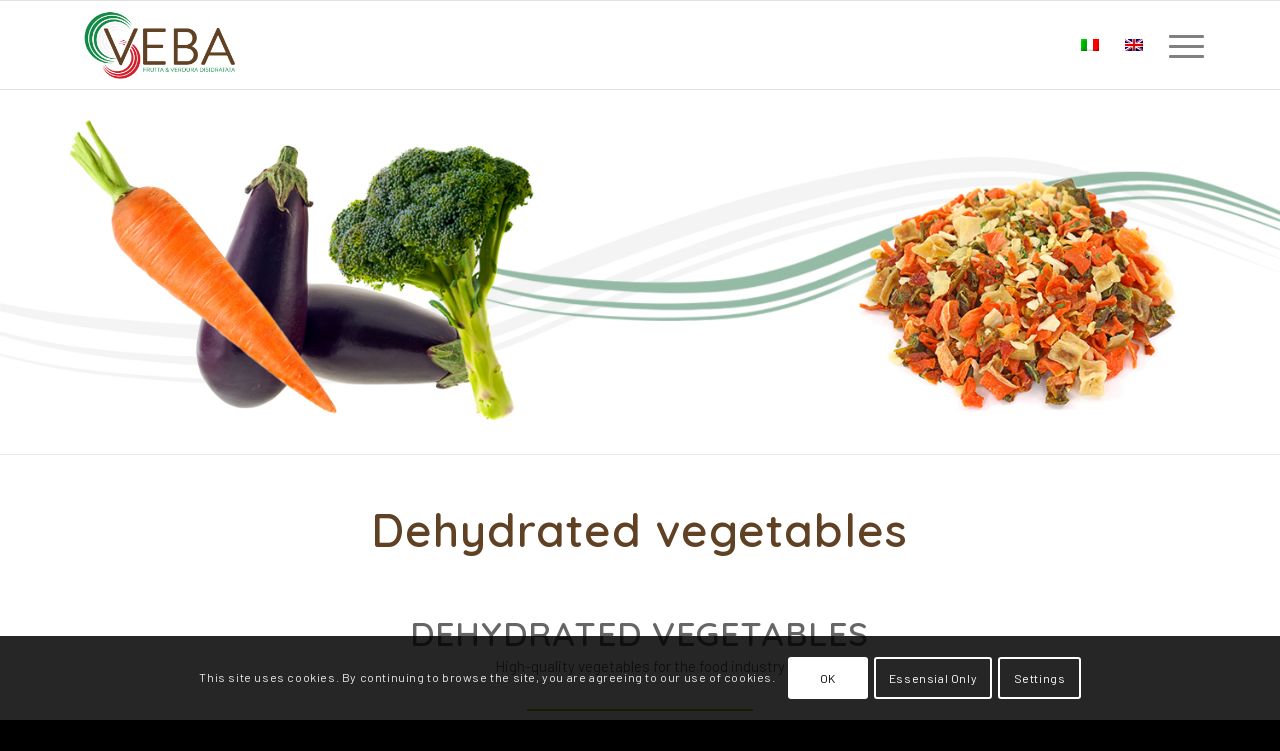

--- FILE ---
content_type: text/html; charset=UTF-8
request_url: https://www.vebacoop.com/en/prodotti/dehydrated-vegetables-on-demand/
body_size: 26899
content:
<!DOCTYPE html>
<html lang="en-US" class="html_stretched responsive av-preloader-disabled  html_header_top html_logo_left html_main_nav_header html_menu_right html_slim html_header_sticky html_header_shrinking html_mobile_menu_phone html_header_searchicon html_content_align_center html_header_unstick_top_disabled html_header_stretch_disabled html_av-submenu-hidden html_av-submenu-display-click html_av-overlay-side html_av-overlay-side-classic html_av-submenu-noclone html_entry_id_1198 av-cookies-consent-message-bar-only av-no-preview av-default-lightbox html_text_menu_active av-mobile-menu-switch-default">
<head>
<meta charset="UTF-8" />
<script type="text/javascript">
/* <![CDATA[ */
 var gform;gform||(document.addEventListener("gform_main_scripts_loaded",function(){gform.scriptsLoaded=!0}),window.addEventListener("DOMContentLoaded",function(){gform.domLoaded=!0}),gform={domLoaded:!1,scriptsLoaded:!1,initializeOnLoaded:function(o){gform.domLoaded&&gform.scriptsLoaded?o():!gform.domLoaded&&gform.scriptsLoaded?window.addEventListener("DOMContentLoaded",o):document.addEventListener("gform_main_scripts_loaded",o)},hooks:{action:{},filter:{}},addAction:function(o,n,r,t){gform.addHook("action",o,n,r,t)},addFilter:function(o,n,r,t){gform.addHook("filter",o,n,r,t)},doAction:function(o){gform.doHook("action",o,arguments)},applyFilters:function(o){return gform.doHook("filter",o,arguments)},removeAction:function(o,n){gform.removeHook("action",o,n)},removeFilter:function(o,n,r){gform.removeHook("filter",o,n,r)},addHook:function(o,n,r,t,i){null==gform.hooks[o][n]&&(gform.hooks[o][n]=[]);var e=gform.hooks[o][n];null==i&&(i=n+"_"+e.length),gform.hooks[o][n].push({tag:i,callable:r,priority:t=null==t?10:t})},doHook:function(n,o,r){var t;if(r=Array.prototype.slice.call(r,1),null!=gform.hooks[n][o]&&((o=gform.hooks[n][o]).sort(function(o,n){return o.priority-n.priority}),o.forEach(function(o){"function"!=typeof(t=o.callable)&&(t=window[t]),"action"==n?t.apply(null,r):r[0]=t.apply(null,r)})),"filter"==n)return r[0]},removeHook:function(o,n,t,i){var r;null!=gform.hooks[o][n]&&(r=(r=gform.hooks[o][n]).filter(function(o,n,r){return!!(null!=i&&i!=o.tag||null!=t&&t!=o.priority)}),gform.hooks[o][n]=r)}}); 
/* ]]> */
</script>



<!-- mobile setting -->
<meta name="viewport" content="width=device-width, initial-scale=1">

<!-- Scripts/CSS and wp_head hook -->
<meta name='robots' content='index, follow, max-image-preview:large, max-snippet:-1, max-video-preview:-1' />
<link rel="alternate" hreflang="it" href="https://www.vebacoop.com/prodotti/verdure-disidratate-su-richiesta/" />
<link rel="alternate" hreflang="en" href="https://www.vebacoop.com/en/prodotti/dehydrated-vegetables-on-demand/" />
<link rel="alternate" hreflang="x-default" href="https://www.vebacoop.com/prodotti/verdure-disidratate-su-richiesta/" />

				<script type='text/javascript'>

				function avia_cookie_check_sessionStorage()
				{
					//	FF throws error when all cookies blocked !!
					var sessionBlocked = false;
					try
					{
						var test = sessionStorage.getItem( 'aviaCookieRefused' ) != null;
					}
					catch(e)
					{
						sessionBlocked = true;
					}

					var aviaCookieRefused = ! sessionBlocked ? sessionStorage.getItem( 'aviaCookieRefused' ) : null;

					var html = document.getElementsByTagName('html')[0];

					/**
					 * Set a class to avoid calls to sessionStorage
					 */
					if( sessionBlocked || aviaCookieRefused )
					{
						if( html.className.indexOf('av-cookies-session-refused') < 0 )
						{
							html.className += ' av-cookies-session-refused';
						}
					}

					if( sessionBlocked || aviaCookieRefused || document.cookie.match(/aviaCookieConsent/) )
					{
						if( html.className.indexOf('av-cookies-user-silent-accept') >= 0 )
						{
							 html.className = html.className.replace(/\bav-cookies-user-silent-accept\b/g, '');
						}
					}
				}

				avia_cookie_check_sessionStorage();

			</script>
			
	<!-- This site is optimized with the Yoast SEO plugin v23.4 - https://yoast.com/wordpress/plugins/seo/ -->
	<title>Dehydrated vegetables on demand - Ve.Ba. Cooperativa Ortofrutticola S.C.</title>
	<meta name="description" content="In addition to Carrot, VE.BA can process other vegetables. Always starting from 100% Italian fresh veggies, we can realise products on demand." />
	<link rel="canonical" href="https://www.vebacoop.com/en/prodotti/dehydrated-vegetables-on-demand/" />
	<meta property="og:locale" content="en_US" />
	<meta property="og:type" content="article" />
	<meta property="og:title" content="Dehydrated vegetables on demand - Ve.Ba. Cooperativa Ortofrutticola S.C." />
	<meta property="og:description" content="In addition to Carrot, VE.BA can process other vegetables. Always starting from 100% Italian fresh veggies, we can realise products on demand." />
	<meta property="og:url" content="https://www.vebacoop.com/en/prodotti/dehydrated-vegetables-on-demand/" />
	<meta property="og:site_name" content="Ve.Ba. Cooperativa Ortofrutticola S.C." />
	<meta property="article:modified_time" content="2023-07-17T10:52:13+00:00" />
	<meta property="og:image" content="https://www.vebacoop.com/wp-content/uploads/2018/03/verdure-disidratate-richiesta.jpg" />
	<meta property="og:image:width" content="1000" />
	<meta property="og:image:height" content="1000" />
	<meta property="og:image:type" content="image/jpeg" />
	<meta name="twitter:card" content="summary_large_image" />
	<meta name="twitter:label1" content="Est. reading time" />
	<meta name="twitter:data1" content="4 minutes" />
	<script type="application/ld+json" class="yoast-schema-graph">{"@context":"https://schema.org","@graph":[{"@type":"WebPage","@id":"https://www.vebacoop.com/en/prodotti/dehydrated-vegetables-on-demand/","url":"https://www.vebacoop.com/en/prodotti/dehydrated-vegetables-on-demand/","name":"Dehydrated vegetables on demand - Ve.Ba. Cooperativa Ortofrutticola S.C.","isPartOf":{"@id":"https://www.vebacoop.com/#website"},"primaryImageOfPage":{"@id":"https://www.vebacoop.com/en/prodotti/dehydrated-vegetables-on-demand/#primaryimage"},"image":{"@id":"https://www.vebacoop.com/en/prodotti/dehydrated-vegetables-on-demand/#primaryimage"},"thumbnailUrl":"https://www.vebacoop.com/wp-content/uploads/2018/03/verdure-disidratate-richiesta.jpg","datePublished":"2018-06-14T08:09:27+00:00","dateModified":"2023-07-17T10:52:13+00:00","description":"In addition to Carrot, VE.BA can process other vegetables. Always starting from 100% Italian fresh veggies, we can realise products on demand.","breadcrumb":{"@id":"https://www.vebacoop.com/en/prodotti/dehydrated-vegetables-on-demand/#breadcrumb"},"inLanguage":"en-US","potentialAction":[{"@type":"ReadAction","target":["https://www.vebacoop.com/en/prodotti/dehydrated-vegetables-on-demand/"]}]},{"@type":"ImageObject","inLanguage":"en-US","@id":"https://www.vebacoop.com/en/prodotti/dehydrated-vegetables-on-demand/#primaryimage","url":"https://www.vebacoop.com/wp-content/uploads/2018/03/verdure-disidratate-richiesta.jpg","contentUrl":"https://www.vebacoop.com/wp-content/uploads/2018/03/verdure-disidratate-richiesta.jpg","width":1000,"height":1000},{"@type":"BreadcrumbList","@id":"https://www.vebacoop.com/en/prodotti/dehydrated-vegetables-on-demand/#breadcrumb","itemListElement":[{"@type":"ListItem","position":1,"name":"Home","item":"https://www.vebacoop.com/en/"},{"@type":"ListItem","position":2,"name":"Dehydrated vegetables on demand"}]},{"@type":"WebSite","@id":"https://www.vebacoop.com/#website","url":"https://www.vebacoop.com/","name":"Ve.Ba. Cooperativa Ortofrutticola S.C.","description":"Frutti disidratati","potentialAction":[{"@type":"SearchAction","target":{"@type":"EntryPoint","urlTemplate":"https://www.vebacoop.com/?s={search_term_string}"},"query-input":{"@type":"PropertyValueSpecification","valueRequired":true,"valueName":"search_term_string"}}],"inLanguage":"en-US"}]}</script>
	<!-- / Yoast SEO plugin. -->


<link rel='dns-prefetch' href='//www.google.com' />
<link rel="alternate" type="application/rss+xml" title="Ve.Ba. Cooperativa Ortofrutticola S.C. &raquo; Feed" href="https://www.vebacoop.com/en/feed/" />

<!-- google webfont font replacement -->

			<script type='text/javascript'>

				(function() {

					/*	check if webfonts are disabled by user setting via cookie - or user must opt in.	*/
					var html = document.getElementsByTagName('html')[0];
					var cookie_check = html.className.indexOf('av-cookies-needs-opt-in') >= 0 || html.className.indexOf('av-cookies-can-opt-out') >= 0;
					var allow_continue = true;
					var silent_accept_cookie = html.className.indexOf('av-cookies-user-silent-accept') >= 0;

					if( cookie_check && ! silent_accept_cookie )
					{
						if( ! document.cookie.match(/aviaCookieConsent/) || html.className.indexOf('av-cookies-session-refused') >= 0 )
						{
							allow_continue = false;
						}
						else
						{
							if( ! document.cookie.match(/aviaPrivacyRefuseCookiesHideBar/) )
							{
								allow_continue = false;
							}
							else if( ! document.cookie.match(/aviaPrivacyEssentialCookiesEnabled/) )
							{
								allow_continue = false;
							}
							else if( document.cookie.match(/aviaPrivacyGoogleWebfontsDisabled/) )
							{
								allow_continue = false;
							}
						}
					}

					if( allow_continue )
					{
						var f = document.createElement('link');

						f.type 	= 'text/css';
						f.rel 	= 'stylesheet';
						f.href 	= 'https://fonts.googleapis.com/css?family=Quicksand:400,600%7CBarlow:400,500,600,700&display=auto';
						f.id 	= 'avia-google-webfont';

						document.getElementsByTagName('head')[0].appendChild(f);
					}
				})();

			</script>
			<script type="text/javascript">
/* <![CDATA[ */
window._wpemojiSettings = {"baseUrl":"https:\/\/s.w.org\/images\/core\/emoji\/15.0.3\/72x72\/","ext":".png","svgUrl":"https:\/\/s.w.org\/images\/core\/emoji\/15.0.3\/svg\/","svgExt":".svg","source":{"concatemoji":"https:\/\/www.vebacoop.com\/wp-includes\/js\/wp-emoji-release.min.js?ver=7f6966fff644ba648589eb42d7debaf8"}};
/*! This file is auto-generated */
!function(i,n){var o,s,e;function c(e){try{var t={supportTests:e,timestamp:(new Date).valueOf()};sessionStorage.setItem(o,JSON.stringify(t))}catch(e){}}function p(e,t,n){e.clearRect(0,0,e.canvas.width,e.canvas.height),e.fillText(t,0,0);var t=new Uint32Array(e.getImageData(0,0,e.canvas.width,e.canvas.height).data),r=(e.clearRect(0,0,e.canvas.width,e.canvas.height),e.fillText(n,0,0),new Uint32Array(e.getImageData(0,0,e.canvas.width,e.canvas.height).data));return t.every(function(e,t){return e===r[t]})}function u(e,t,n){switch(t){case"flag":return n(e,"\ud83c\udff3\ufe0f\u200d\u26a7\ufe0f","\ud83c\udff3\ufe0f\u200b\u26a7\ufe0f")?!1:!n(e,"\ud83c\uddfa\ud83c\uddf3","\ud83c\uddfa\u200b\ud83c\uddf3")&&!n(e,"\ud83c\udff4\udb40\udc67\udb40\udc62\udb40\udc65\udb40\udc6e\udb40\udc67\udb40\udc7f","\ud83c\udff4\u200b\udb40\udc67\u200b\udb40\udc62\u200b\udb40\udc65\u200b\udb40\udc6e\u200b\udb40\udc67\u200b\udb40\udc7f");case"emoji":return!n(e,"\ud83d\udc26\u200d\u2b1b","\ud83d\udc26\u200b\u2b1b")}return!1}function f(e,t,n){var r="undefined"!=typeof WorkerGlobalScope&&self instanceof WorkerGlobalScope?new OffscreenCanvas(300,150):i.createElement("canvas"),a=r.getContext("2d",{willReadFrequently:!0}),o=(a.textBaseline="top",a.font="600 32px Arial",{});return e.forEach(function(e){o[e]=t(a,e,n)}),o}function t(e){var t=i.createElement("script");t.src=e,t.defer=!0,i.head.appendChild(t)}"undefined"!=typeof Promise&&(o="wpEmojiSettingsSupports",s=["flag","emoji"],n.supports={everything:!0,everythingExceptFlag:!0},e=new Promise(function(e){i.addEventListener("DOMContentLoaded",e,{once:!0})}),new Promise(function(t){var n=function(){try{var e=JSON.parse(sessionStorage.getItem(o));if("object"==typeof e&&"number"==typeof e.timestamp&&(new Date).valueOf()<e.timestamp+604800&&"object"==typeof e.supportTests)return e.supportTests}catch(e){}return null}();if(!n){if("undefined"!=typeof Worker&&"undefined"!=typeof OffscreenCanvas&&"undefined"!=typeof URL&&URL.createObjectURL&&"undefined"!=typeof Blob)try{var e="postMessage("+f.toString()+"("+[JSON.stringify(s),u.toString(),p.toString()].join(",")+"));",r=new Blob([e],{type:"text/javascript"}),a=new Worker(URL.createObjectURL(r),{name:"wpTestEmojiSupports"});return void(a.onmessage=function(e){c(n=e.data),a.terminate(),t(n)})}catch(e){}c(n=f(s,u,p))}t(n)}).then(function(e){for(var t in e)n.supports[t]=e[t],n.supports.everything=n.supports.everything&&n.supports[t],"flag"!==t&&(n.supports.everythingExceptFlag=n.supports.everythingExceptFlag&&n.supports[t]);n.supports.everythingExceptFlag=n.supports.everythingExceptFlag&&!n.supports.flag,n.DOMReady=!1,n.readyCallback=function(){n.DOMReady=!0}}).then(function(){return e}).then(function(){var e;n.supports.everything||(n.readyCallback(),(e=n.source||{}).concatemoji?t(e.concatemoji):e.wpemoji&&e.twemoji&&(t(e.twemoji),t(e.wpemoji)))}))}((window,document),window._wpemojiSettings);
/* ]]> */
</script>
<link rel='stylesheet' id='avia-grid-css' href='https://www.vebacoop.com/wp-content/themes/enfold/css/grid.css?ver=6.0.4' type='text/css' media='all' />
<link rel='stylesheet' id='avia-base-css' href='https://www.vebacoop.com/wp-content/themes/enfold/css/base.css?ver=6.0.4' type='text/css' media='all' />
<link rel='stylesheet' id='avia-layout-css' href='https://www.vebacoop.com/wp-content/themes/enfold/css/layout.css?ver=6.0.4' type='text/css' media='all' />
<link rel='stylesheet' id='avia-module-audioplayer-css' href='https://www.vebacoop.com/wp-content/themes/enfold/config-templatebuilder/avia-shortcodes/audio-player/audio-player.css?ver=6.0.4' type='text/css' media='all' />
<link rel='stylesheet' id='avia-module-blog-css' href='https://www.vebacoop.com/wp-content/themes/enfold/config-templatebuilder/avia-shortcodes/blog/blog.css?ver=6.0.4' type='text/css' media='all' />
<link rel='stylesheet' id='avia-module-postslider-css' href='https://www.vebacoop.com/wp-content/themes/enfold/config-templatebuilder/avia-shortcodes/postslider/postslider.css?ver=6.0.4' type='text/css' media='all' />
<link rel='stylesheet' id='avia-module-button-css' href='https://www.vebacoop.com/wp-content/themes/enfold/config-templatebuilder/avia-shortcodes/buttons/buttons.css?ver=6.0.4' type='text/css' media='all' />
<link rel='stylesheet' id='avia-module-buttonrow-css' href='https://www.vebacoop.com/wp-content/themes/enfold/config-templatebuilder/avia-shortcodes/buttonrow/buttonrow.css?ver=6.0.4' type='text/css' media='all' />
<link rel='stylesheet' id='avia-module-button-fullwidth-css' href='https://www.vebacoop.com/wp-content/themes/enfold/config-templatebuilder/avia-shortcodes/buttons_fullwidth/buttons_fullwidth.css?ver=6.0.4' type='text/css' media='all' />
<link rel='stylesheet' id='avia-module-catalogue-css' href='https://www.vebacoop.com/wp-content/themes/enfold/config-templatebuilder/avia-shortcodes/catalogue/catalogue.css?ver=6.0.4' type='text/css' media='all' />
<link rel='stylesheet' id='avia-module-comments-css' href='https://www.vebacoop.com/wp-content/themes/enfold/config-templatebuilder/avia-shortcodes/comments/comments.css?ver=6.0.4' type='text/css' media='all' />
<link rel='stylesheet' id='avia-module-contact-css' href='https://www.vebacoop.com/wp-content/themes/enfold/config-templatebuilder/avia-shortcodes/contact/contact.css?ver=6.0.4' type='text/css' media='all' />
<link rel='stylesheet' id='avia-module-slideshow-css' href='https://www.vebacoop.com/wp-content/themes/enfold/config-templatebuilder/avia-shortcodes/slideshow/slideshow.css?ver=6.0.4' type='text/css' media='all' />
<link rel='stylesheet' id='avia-module-slideshow-contentpartner-css' href='https://www.vebacoop.com/wp-content/themes/enfold/config-templatebuilder/avia-shortcodes/contentslider/contentslider.css?ver=6.0.4' type='text/css' media='all' />
<link rel='stylesheet' id='avia-module-countdown-css' href='https://www.vebacoop.com/wp-content/themes/enfold/config-templatebuilder/avia-shortcodes/countdown/countdown.css?ver=6.0.4' type='text/css' media='all' />
<link rel='stylesheet' id='avia-module-dynamic-field-css' href='https://www.vebacoop.com/wp-content/themes/enfold/config-templatebuilder/avia-shortcodes/dynamic_field/dynamic_field.css?ver=6.0.4' type='text/css' media='all' />
<link rel='stylesheet' id='avia-module-gallery-css' href='https://www.vebacoop.com/wp-content/themes/enfold/config-templatebuilder/avia-shortcodes/gallery/gallery.css?ver=6.0.4' type='text/css' media='all' />
<link rel='stylesheet' id='avia-module-gallery-hor-css' href='https://www.vebacoop.com/wp-content/themes/enfold/config-templatebuilder/avia-shortcodes/gallery_horizontal/gallery_horizontal.css?ver=6.0.4' type='text/css' media='all' />
<link rel='stylesheet' id='avia-module-maps-css' href='https://www.vebacoop.com/wp-content/themes/enfold/config-templatebuilder/avia-shortcodes/google_maps/google_maps.css?ver=6.0.4' type='text/css' media='all' />
<link rel='stylesheet' id='avia-module-gridrow-css' href='https://www.vebacoop.com/wp-content/themes/enfold/config-templatebuilder/avia-shortcodes/grid_row/grid_row.css?ver=6.0.4' type='text/css' media='all' />
<link rel='stylesheet' id='avia-module-heading-css' href='https://www.vebacoop.com/wp-content/themes/enfold/config-templatebuilder/avia-shortcodes/heading/heading.css?ver=6.0.4' type='text/css' media='all' />
<link rel='stylesheet' id='avia-module-rotator-css' href='https://www.vebacoop.com/wp-content/themes/enfold/config-templatebuilder/avia-shortcodes/headline_rotator/headline_rotator.css?ver=6.0.4' type='text/css' media='all' />
<link rel='stylesheet' id='avia-module-hr-css' href='https://www.vebacoop.com/wp-content/themes/enfold/config-templatebuilder/avia-shortcodes/hr/hr.css?ver=6.0.4' type='text/css' media='all' />
<link rel='stylesheet' id='avia-module-icon-css' href='https://www.vebacoop.com/wp-content/themes/enfold/config-templatebuilder/avia-shortcodes/icon/icon.css?ver=6.0.4' type='text/css' media='all' />
<link rel='stylesheet' id='avia-module-icon-circles-css' href='https://www.vebacoop.com/wp-content/themes/enfold/config-templatebuilder/avia-shortcodes/icon_circles/icon_circles.css?ver=6.0.4' type='text/css' media='all' />
<link rel='stylesheet' id='avia-module-iconbox-css' href='https://www.vebacoop.com/wp-content/themes/enfold/config-templatebuilder/avia-shortcodes/iconbox/iconbox.css?ver=6.0.4' type='text/css' media='all' />
<link rel='stylesheet' id='avia-module-icongrid-css' href='https://www.vebacoop.com/wp-content/themes/enfold/config-templatebuilder/avia-shortcodes/icongrid/icongrid.css?ver=6.0.4' type='text/css' media='all' />
<link rel='stylesheet' id='avia-module-iconlist-css' href='https://www.vebacoop.com/wp-content/themes/enfold/config-templatebuilder/avia-shortcodes/iconlist/iconlist.css?ver=6.0.4' type='text/css' media='all' />
<link rel='stylesheet' id='avia-module-image-css' href='https://www.vebacoop.com/wp-content/themes/enfold/config-templatebuilder/avia-shortcodes/image/image.css?ver=6.0.4' type='text/css' media='all' />
<link rel='stylesheet' id='avia-module-image-diff-css' href='https://www.vebacoop.com/wp-content/themes/enfold/config-templatebuilder/avia-shortcodes/image_diff/image_diff.css?ver=6.0.4' type='text/css' media='all' />
<link rel='stylesheet' id='avia-module-hotspot-css' href='https://www.vebacoop.com/wp-content/themes/enfold/config-templatebuilder/avia-shortcodes/image_hotspots/image_hotspots.css?ver=6.0.4' type='text/css' media='all' />
<link rel='stylesheet' id='avia-module-sc-lottie-animation-css' href='https://www.vebacoop.com/wp-content/themes/enfold/config-templatebuilder/avia-shortcodes/lottie_animation/lottie_animation.css?ver=6.0.4' type='text/css' media='all' />
<link rel='stylesheet' id='avia-module-magazine-css' href='https://www.vebacoop.com/wp-content/themes/enfold/config-templatebuilder/avia-shortcodes/magazine/magazine.css?ver=6.0.4' type='text/css' media='all' />
<link rel='stylesheet' id='avia-module-masonry-css' href='https://www.vebacoop.com/wp-content/themes/enfold/config-templatebuilder/avia-shortcodes/masonry_entries/masonry_entries.css?ver=6.0.4' type='text/css' media='all' />
<link rel='stylesheet' id='avia-siteloader-css' href='https://www.vebacoop.com/wp-content/themes/enfold/css/avia-snippet-site-preloader.css?ver=6.0.4' type='text/css' media='all' />
<link rel='stylesheet' id='avia-module-menu-css' href='https://www.vebacoop.com/wp-content/themes/enfold/config-templatebuilder/avia-shortcodes/menu/menu.css?ver=6.0.4' type='text/css' media='all' />
<link rel='stylesheet' id='avia-module-notification-css' href='https://www.vebacoop.com/wp-content/themes/enfold/config-templatebuilder/avia-shortcodes/notification/notification.css?ver=6.0.4' type='text/css' media='all' />
<link rel='stylesheet' id='avia-module-numbers-css' href='https://www.vebacoop.com/wp-content/themes/enfold/config-templatebuilder/avia-shortcodes/numbers/numbers.css?ver=6.0.4' type='text/css' media='all' />
<link rel='stylesheet' id='avia-module-portfolio-css' href='https://www.vebacoop.com/wp-content/themes/enfold/config-templatebuilder/avia-shortcodes/portfolio/portfolio.css?ver=6.0.4' type='text/css' media='all' />
<link rel='stylesheet' id='avia-module-post-metadata-css' href='https://www.vebacoop.com/wp-content/themes/enfold/config-templatebuilder/avia-shortcodes/post_metadata/post_metadata.css?ver=6.0.4' type='text/css' media='all' />
<link rel='stylesheet' id='avia-module-progress-bar-css' href='https://www.vebacoop.com/wp-content/themes/enfold/config-templatebuilder/avia-shortcodes/progressbar/progressbar.css?ver=6.0.4' type='text/css' media='all' />
<link rel='stylesheet' id='avia-module-promobox-css' href='https://www.vebacoop.com/wp-content/themes/enfold/config-templatebuilder/avia-shortcodes/promobox/promobox.css?ver=6.0.4' type='text/css' media='all' />
<link rel='stylesheet' id='avia-sc-search-css' href='https://www.vebacoop.com/wp-content/themes/enfold/config-templatebuilder/avia-shortcodes/search/search.css?ver=6.0.4' type='text/css' media='all' />
<link rel='stylesheet' id='avia-module-slideshow-accordion-css' href='https://www.vebacoop.com/wp-content/themes/enfold/config-templatebuilder/avia-shortcodes/slideshow_accordion/slideshow_accordion.css?ver=6.0.4' type='text/css' media='all' />
<link rel='stylesheet' id='avia-module-slideshow-feature-image-css' href='https://www.vebacoop.com/wp-content/themes/enfold/config-templatebuilder/avia-shortcodes/slideshow_feature_image/slideshow_feature_image.css?ver=6.0.4' type='text/css' media='all' />
<link rel='stylesheet' id='avia-module-slideshow-fullsize-css' href='https://www.vebacoop.com/wp-content/themes/enfold/config-templatebuilder/avia-shortcodes/slideshow_fullsize/slideshow_fullsize.css?ver=6.0.4' type='text/css' media='all' />
<link rel='stylesheet' id='avia-module-slideshow-fullscreen-css' href='https://www.vebacoop.com/wp-content/themes/enfold/config-templatebuilder/avia-shortcodes/slideshow_fullscreen/slideshow_fullscreen.css?ver=6.0.4' type='text/css' media='all' />
<link rel='stylesheet' id='avia-module-slideshow-ls-css' href='https://www.vebacoop.com/wp-content/themes/enfold/config-templatebuilder/avia-shortcodes/slideshow_layerslider/slideshow_layerslider.css?ver=6.0.4' type='text/css' media='all' />
<link rel='stylesheet' id='avia-module-social-css' href='https://www.vebacoop.com/wp-content/themes/enfold/config-templatebuilder/avia-shortcodes/social_share/social_share.css?ver=6.0.4' type='text/css' media='all' />
<link rel='stylesheet' id='avia-module-tabsection-css' href='https://www.vebacoop.com/wp-content/themes/enfold/config-templatebuilder/avia-shortcodes/tab_section/tab_section.css?ver=6.0.4' type='text/css' media='all' />
<link rel='stylesheet' id='avia-module-table-css' href='https://www.vebacoop.com/wp-content/themes/enfold/config-templatebuilder/avia-shortcodes/table/table.css?ver=6.0.4' type='text/css' media='all' />
<link rel='stylesheet' id='avia-module-tabs-css' href='https://www.vebacoop.com/wp-content/themes/enfold/config-templatebuilder/avia-shortcodes/tabs/tabs.css?ver=6.0.4' type='text/css' media='all' />
<link rel='stylesheet' id='avia-module-team-css' href='https://www.vebacoop.com/wp-content/themes/enfold/config-templatebuilder/avia-shortcodes/team/team.css?ver=6.0.4' type='text/css' media='all' />
<link rel='stylesheet' id='avia-module-testimonials-css' href='https://www.vebacoop.com/wp-content/themes/enfold/config-templatebuilder/avia-shortcodes/testimonials/testimonials.css?ver=6.0.4' type='text/css' media='all' />
<link rel='stylesheet' id='avia-module-timeline-css' href='https://www.vebacoop.com/wp-content/themes/enfold/config-templatebuilder/avia-shortcodes/timeline/timeline.css?ver=6.0.4' type='text/css' media='all' />
<link rel='stylesheet' id='avia-module-toggles-css' href='https://www.vebacoop.com/wp-content/themes/enfold/config-templatebuilder/avia-shortcodes/toggles/toggles.css?ver=6.0.4' type='text/css' media='all' />
<link rel='stylesheet' id='avia-module-video-css' href='https://www.vebacoop.com/wp-content/themes/enfold/config-templatebuilder/avia-shortcodes/video/video.css?ver=6.0.4' type='text/css' media='all' />
<style id='wp-emoji-styles-inline-css' type='text/css'>

	img.wp-smiley, img.emoji {
		display: inline !important;
		border: none !important;
		box-shadow: none !important;
		height: 1em !important;
		width: 1em !important;
		margin: 0 0.07em !important;
		vertical-align: -0.1em !important;
		background: none !important;
		padding: 0 !important;
	}
</style>
<link rel='stylesheet' id='logooos-style-css' href='https://www.vebacoop.com/wp-content/plugins/wp_logooos_plugin/css/logos.css?ver=7f6966fff644ba648589eb42d7debaf8' type='text/css' media='all' />
<link rel='stylesheet' id='wpml-legacy-dropdown-0-css' href='https://www.vebacoop.com/wp-content/plugins/sitepress-multilingual-cms/templates/language-switchers/legacy-dropdown/style.min.css?ver=1' type='text/css' media='all' />
<style id='wpml-legacy-dropdown-0-inline-css' type='text/css'>
.wpml-ls-statics-shortcode_actions, .wpml-ls-statics-shortcode_actions .wpml-ls-sub-menu, .wpml-ls-statics-shortcode_actions a {border-color:#EEEEEE;}.wpml-ls-statics-shortcode_actions a, .wpml-ls-statics-shortcode_actions .wpml-ls-sub-menu a, .wpml-ls-statics-shortcode_actions .wpml-ls-sub-menu a:link, .wpml-ls-statics-shortcode_actions li:not(.wpml-ls-current-language) .wpml-ls-link, .wpml-ls-statics-shortcode_actions li:not(.wpml-ls-current-language) .wpml-ls-link:link {color:#444444;background-color:#ffffff;}.wpml-ls-statics-shortcode_actions .wpml-ls-sub-menu a:hover,.wpml-ls-statics-shortcode_actions .wpml-ls-sub-menu a:focus, .wpml-ls-statics-shortcode_actions .wpml-ls-sub-menu a:link:hover, .wpml-ls-statics-shortcode_actions .wpml-ls-sub-menu a:link:focus {color:#000000;background-color:#eeeeee;}.wpml-ls-statics-shortcode_actions .wpml-ls-current-language > a {color:#444444;background-color:#ffffff;}.wpml-ls-statics-shortcode_actions .wpml-ls-current-language:hover>a, .wpml-ls-statics-shortcode_actions .wpml-ls-current-language>a:focus {color:#000000;background-color:#eeeeee;}
#lang_sel img, #lang_sel_list img, #lang_sel_footer img { display: inline; }
</style>
<link rel='stylesheet' id='cms-navigation-style-base-css' href='https://www.vebacoop.com/wp-content/plugins/wpml-cms-nav/res/css/cms-navigation-base.css?ver=1.5.6' type='text/css' media='screen' />
<link rel='stylesheet' id='cms-navigation-style-css' href='https://www.vebacoop.com/wp-content/plugins/wpml-cms-nav/res/css/cms-navigation.css?ver=1.5.6' type='text/css' media='screen' />
<link rel='stylesheet' id='avia-scs-css' href='https://www.vebacoop.com/wp-content/themes/enfold/css/shortcodes.css?ver=6.0.4' type='text/css' media='all' />
<link rel='stylesheet' id='avia-fold-unfold-css' href='https://www.vebacoop.com/wp-content/themes/enfold/css/avia-snippet-fold-unfold.css?ver=6.0.4' type='text/css' media='all' />
<link rel='stylesheet' id='avia-popup-css-css' href='https://www.vebacoop.com/wp-content/themes/enfold/js/aviapopup/magnific-popup.min.css?ver=6.0.4' type='text/css' media='screen' />
<link rel='stylesheet' id='avia-lightbox-css' href='https://www.vebacoop.com/wp-content/themes/enfold/css/avia-snippet-lightbox.css?ver=6.0.4' type='text/css' media='screen' />
<link rel='stylesheet' id='avia-widget-css-css' href='https://www.vebacoop.com/wp-content/themes/enfold/css/avia-snippet-widget.css?ver=6.0.4' type='text/css' media='screen' />
<link rel='stylesheet' id='avia-dynamic-css' href='https://www.vebacoop.com/wp-content/uploads/dynamic_avia/enfold_child_en.css?ver=6965349150d2c' type='text/css' media='all' />
<link rel='stylesheet' id='avia-custom-css' href='https://www.vebacoop.com/wp-content/themes/enfold/css/custom.css?ver=6.0.4' type='text/css' media='all' />
<link rel='stylesheet' id='avia-style-css' href='https://www.vebacoop.com/wp-content/themes/enfold-child/style.css?ver=6.0.4' type='text/css' media='all' />
<link rel='stylesheet' id='gform_basic-css' href='https://www.vebacoop.com/wp-content/plugins/gravityforms/assets/css/dist/basic.min.css?ver=2.8.17' type='text/css' media='all' />
<link rel='stylesheet' id='gform_theme_components-css' href='https://www.vebacoop.com/wp-content/plugins/gravityforms/assets/css/dist/theme-components.min.css?ver=2.8.17' type='text/css' media='all' />
<link rel='stylesheet' id='gform_theme_ie11-css' href='https://www.vebacoop.com/wp-content/plugins/gravityforms/assets/css/dist/theme-ie11.min.css?ver=2.8.17' type='text/css' media='all' />
<link rel='stylesheet' id='gform_theme-css' href='https://www.vebacoop.com/wp-content/plugins/gravityforms/assets/css/dist/theme.min.css?ver=2.8.17' type='text/css' media='all' />
<link rel='stylesheet' id='avia-cookie-css-css' href='https://www.vebacoop.com/wp-content/themes/enfold/css/avia-snippet-cookieconsent.css?ver=6.0.4' type='text/css' media='screen' />
<link rel='stylesheet' id='avia-wpml-css' href='https://www.vebacoop.com/wp-content/themes/enfold/config-wpml/wpml-mod.css?ver=6.0.4' type='text/css' media='all' />
<link rel='stylesheet' id='avia-gravity-css' href='https://www.vebacoop.com/wp-content/themes/enfold/config-gravityforms/gravity-mod.css?ver=6.0.4' type='text/css' media='screen' />
<link rel='stylesheet' id='avia-single-post-1198-css' href='https://www.vebacoop.com/wp-content/uploads/dynamic_avia/avia_posts_css/post-1198.css?ver=ver-1768290926' type='text/css' media='all' />
<script type="text/javascript" src="https://www.vebacoop.com/wp-includes/js/jquery/jquery.min.js?ver=3.7.1" id="jquery-core-js"></script>
<script type="text/javascript" src="https://www.vebacoop.com/wp-includes/js/jquery/jquery-migrate.min.js?ver=3.4.1" id="jquery-migrate-js"></script>
<script type="text/javascript" src="https://www.vebacoop.com/wp-content/plugins/wp_logooos_plugin/js/jquery.carouFredSel-6.2.1.js?ver=7f6966fff644ba648589eb42d7debaf8" id="logooos_carouFredSel-js"></script>
<script type="text/javascript" src="https://www.vebacoop.com/wp-content/plugins/wp_logooos_plugin/js/logos.js?ver=7f6966fff644ba648589eb42d7debaf8" id="logooos_script-js"></script>
<script type="text/javascript" src="https://www.vebacoop.com/wp-content/plugins/sitepress-multilingual-cms/templates/language-switchers/legacy-dropdown/script.min.js?ver=1" id="wpml-legacy-dropdown-0-js"></script>
<script type="text/javascript" src="https://www.vebacoop.com/wp-content/themes/enfold/js/avia-js.js?ver=6.0.4" id="avia-js-js"></script>
<script type="text/javascript" src="https://www.vebacoop.com/wp-content/themes/enfold/js/avia-compat.js?ver=6.0.4" id="avia-compat-js"></script>
<script type="text/javascript" id="wpml-browser-redirect-js-extra">
/* <![CDATA[ */
var wpml_browser_redirect_params = {"pageLanguage":"en","languageUrls":{"it_it":"https:\/\/www.vebacoop.com\/prodotti\/verdure-disidratate-su-richiesta\/","it":"https:\/\/www.vebacoop.com\/prodotti\/verdure-disidratate-su-richiesta\/","en_us":"https:\/\/www.vebacoop.com\/en\/prodotti\/dehydrated-vegetables-on-demand\/","en":"https:\/\/www.vebacoop.com\/en\/prodotti\/dehydrated-vegetables-on-demand\/","us":"https:\/\/www.vebacoop.com\/en\/prodotti\/dehydrated-vegetables-on-demand\/"},"cookie":{"name":"_icl_visitor_lang_js","domain":"www.vebacoop.com","path":"\/","expiration":24}};
/* ]]> */
</script>
<script type="text/javascript" src="https://www.vebacoop.com/wp-content/plugins/sitepress-multilingual-cms/dist/js/browser-redirect/app.js?ver=486900" id="wpml-browser-redirect-js"></script>
<script type="text/javascript" defer='defer' src="https://www.vebacoop.com/wp-content/plugins/gravityforms/js/jquery.json.min.js?ver=2.8.17" id="gform_json-js"></script>
<script type="text/javascript" id="gform_gravityforms-js-extra">
/* <![CDATA[ */
var gf_global = {"gf_currency_config":{"name":"Euro","symbol_left":"","symbol_right":"&#8364;","symbol_padding":" ","thousand_separator":".","decimal_separator":",","decimals":2,"code":"EUR"},"base_url":"https:\/\/www.vebacoop.com\/wp-content\/plugins\/gravityforms","number_formats":[],"spinnerUrl":"https:\/\/www.vebacoop.com\/wp-content\/plugins\/gravityforms\/images\/spinner.svg","version_hash":"033bb67de08683a651996f4a2037b529","strings":{"newRowAdded":"New row added.","rowRemoved":"Row removed","formSaved":"The form has been saved.  The content contains the link to return and complete the form."}};
var gf_global = {"gf_currency_config":{"name":"Euro","symbol_left":"","symbol_right":"&#8364;","symbol_padding":" ","thousand_separator":".","decimal_separator":",","decimals":2,"code":"EUR"},"base_url":"https:\/\/www.vebacoop.com\/wp-content\/plugins\/gravityforms","number_formats":[],"spinnerUrl":"https:\/\/www.vebacoop.com\/wp-content\/plugins\/gravityforms\/images\/spinner.svg","version_hash":"033bb67de08683a651996f4a2037b529","strings":{"newRowAdded":"New row added.","rowRemoved":"Row removed","formSaved":"The form has been saved.  The content contains the link to return and complete the form."}};
var gform_i18n = {"datepicker":{"days":{"monday":"Mo","tuesday":"Tu","wednesday":"We","thursday":"Th","friday":"Fr","saturday":"Sa","sunday":"Su"},"months":{"january":"January","february":"February","march":"March","april":"April","may":"May","june":"June","july":"July","august":"August","september":"September","october":"October","november":"November","december":"December"},"firstDay":1,"iconText":"Select date"}};
var gf_legacy_multi = {"7":"","8":""};
var gform_gravityforms = {"strings":{"invalid_file_extension":"This type of file is not allowed. Must be one of the following:","delete_file":"Delete this file","in_progress":"in progress","file_exceeds_limit":"File exceeds size limit","illegal_extension":"This type of file is not allowed.","max_reached":"Maximum number of files reached","unknown_error":"There was a problem while saving the file on the server","currently_uploading":"Please wait for the uploading to complete","cancel":"Cancel","cancel_upload":"Cancel this upload","cancelled":"Cancelled"},"vars":{"images_url":"https:\/\/www.vebacoop.com\/wp-content\/plugins\/gravityforms\/images"}};
/* ]]> */
</script>
<script type="text/javascript" id="gform_gravityforms-js-before">
/* <![CDATA[ */

/* ]]> */
</script>
<script type="text/javascript" defer='defer' src="https://www.vebacoop.com/wp-content/plugins/gravityforms/js/gravityforms.min.js?ver=2.8.17" id="gform_gravityforms-js"></script>
<script type="text/javascript" defer='defer' src="https://www.google.com/recaptcha/api.js?hl=it&amp;ver=6.6.4#038;render=explicit" id="gform_recaptcha-js"></script>
<script type="text/javascript" defer='defer' src="https://www.vebacoop.com/wp-content/plugins/gravityforms/assets/js/dist/utils.min.js?ver=50c7bea9c2320e16728e44ae9fde5f26" id="gform_gravityforms_utils-js"></script>
<script type="text/javascript" src="https://www.vebacoop.com/wp-content/themes/enfold/config-wpml/wpml-mod.js?ver=6.0.4" id="avia-wpml-script-js"></script>
<link rel="https://api.w.org/" href="https://www.vebacoop.com/en/wp-json/" /><link rel="alternate" title="JSON" type="application/json" href="https://www.vebacoop.com/en/wp-json/wp/v2/portfolio/1198" /><link rel="alternate" title="oEmbed (JSON)" type="application/json+oembed" href="https://www.vebacoop.com/en/wp-json/oembed/1.0/embed?url=https%3A%2F%2Fwww.vebacoop.com%2Fen%2Fprodotti%2Fdehydrated-vegetables-on-demand%2F" />
<link rel="alternate" title="oEmbed (XML)" type="text/xml+oembed" href="https://www.vebacoop.com/en/wp-json/oembed/1.0/embed?url=https%3A%2F%2Fwww.vebacoop.com%2Fen%2Fprodotti%2Fdehydrated-vegetables-on-demand%2F&#038;format=xml" />
<meta name="generator" content="WPML ver:4.8.6 stt:1,27;" />
<meta name="author" content="CEMA NEXT Srl - Agenzia di Comunicazione"><link rel="profile" href="https://gmpg.org/xfn/11" />
<link rel="alternate" type="application/rss+xml" title="Ve.Ba. Cooperativa Ortofrutticola S.C. RSS2 Feed" href="https://www.vebacoop.com/en/feed/" />
<link rel="pingback" href="https://www.vebacoop.com/xmlrpc.php" />
<!--[if lt IE 9]><script src="https://www.vebacoop.com/wp-content/themes/enfold/js/html5shiv.js"></script><![endif]-->
<link rel="icon" href="https://www.vebacoop.com/wp-content/uploads/2023/06/favicon-veb-COOP-2023-80x80.png" type="image/png">

<!-- To speed up the rendering and to display the site as fast as possible to the user we include some styles and scripts for above the fold content inline -->
<script type="text/javascript">'use strict';var avia_is_mobile=!1;if(/Android|webOS|iPhone|iPad|iPod|BlackBerry|IEMobile|Opera Mini/i.test(navigator.userAgent)&&'ontouchstart' in document.documentElement){avia_is_mobile=!0;document.documentElement.className+=' avia_mobile '}
else{document.documentElement.className+=' avia_desktop '};document.documentElement.className+=' js_active ';(function(){var e=['-webkit-','-moz-','-ms-',''],n='',o=!1,a=!1;for(var t in e){if(e[t]+'transform' in document.documentElement.style){o=!0;n=e[t]+'transform'};if(e[t]+'perspective' in document.documentElement.style){a=!0}};if(o){document.documentElement.className+=' avia_transform '};if(a){document.documentElement.className+=' avia_transform3d '};if(typeof document.getElementsByClassName=='function'&&typeof document.documentElement.getBoundingClientRect=='function'&&avia_is_mobile==!1){if(n&&window.innerHeight>0){setTimeout(function(){var e=0,o={},a=0,t=document.getElementsByClassName('av-parallax'),i=window.pageYOffset||document.documentElement.scrollTop;for(e=0;e<t.length;e++){t[e].style.top='0px';o=t[e].getBoundingClientRect();a=Math.ceil((window.innerHeight+i-o.top)*0.3);t[e].style[n]='translate(0px, '+a+'px)';t[e].style.top='auto';t[e].className+=' enabled-parallax '}},50)}}})();</script><style type="text/css">
		@font-face {font-family: 'entypo-fontello'; font-weight: normal; font-style: normal; font-display: auto;
		src: url('https://www.vebacoop.com/wp-content/themes/enfold/config-templatebuilder/avia-template-builder/assets/fonts/entypo-fontello.woff2') format('woff2'),
		url('https://www.vebacoop.com/wp-content/themes/enfold/config-templatebuilder/avia-template-builder/assets/fonts/entypo-fontello.woff') format('woff'),
		url('https://www.vebacoop.com/wp-content/themes/enfold/config-templatebuilder/avia-template-builder/assets/fonts/entypo-fontello.ttf') format('truetype'),
		url('https://www.vebacoop.com/wp-content/themes/enfold/config-templatebuilder/avia-template-builder/assets/fonts/entypo-fontello.svg#entypo-fontello') format('svg'),
		url('https://www.vebacoop.com/wp-content/themes/enfold/config-templatebuilder/avia-template-builder/assets/fonts/entypo-fontello.eot'),
		url('https://www.vebacoop.com/wp-content/themes/enfold/config-templatebuilder/avia-template-builder/assets/fonts/entypo-fontello.eot?#iefix') format('embedded-opentype');
		} #top .avia-font-entypo-fontello, body .avia-font-entypo-fontello, html body [data-av_iconfont='entypo-fontello']:before{ font-family: 'entypo-fontello'; }
		</style>

<!--
Debugging Info for Theme support: 

Theme: Enfold
Version: 6.0.4
Installed: enfold
AviaFramework Version: 5.6
AviaBuilder Version: 5.3
aviaElementManager Version: 1.0.1
- - - - - - - - - - -
ChildTheme: Enfold Child
ChildTheme Version: 3.2
ChildTheme Installed: enfold

- - - - - - - - - - -
ML:1024-PU:47-PLA:19
WP:6.6.4
Compress: CSS:disabled - JS:disabled
Updates: disabled
PLAu:17
-->
</head>

<body data-rsssl=1 id="top" class="portfolio-template-default single single-portfolio postid-1198 stretched rtl_columns av-curtain-numeric quicksand barlow  avia-responsive-images-support" itemscope="itemscope" itemtype="https://schema.org/WebPage" >

	
	<div id='wrap_all'>

	
<header id='header' class='all_colors header_color light_bg_color  av_header_top av_logo_left av_main_nav_header av_menu_right av_slim av_header_sticky av_header_shrinking av_header_stretch_disabled av_mobile_menu_phone av_header_searchicon av_header_unstick_top_disabled av_bottom_nav_disabled  av_header_border_disabled' aria-label="Intestazione" data-av_shrink_factor='50' role="banner" itemscope="itemscope" itemtype="https://schema.org/WPHeader" >

		<div  id='header_main' class='container_wrap container_wrap_logo'>

        <div class='container av-logo-container'><div class='inner-container'><span class='logo avia-standard-logo'><a href='https://www.vebacoop.com/en/' class='' aria-label='logo-veb-COOP-2023' title='logo-veb-COOP-2023'><img src="https://www.vebacoop.com/wp-content/uploads/2023/06/logo-veb-COOP-2023.png" srcset="https://www.vebacoop.com/wp-content/uploads/2023/06/logo-veb-COOP-2023.png 600w, https://www.vebacoop.com/wp-content/uploads/2023/06/logo-veb-COOP-2023-300x157.png 300w, https://www.vebacoop.com/wp-content/uploads/2023/06/logo-veb-COOP-2023-450x235.png 450w" sizes="(max-width: 600px) 100vw, 600px" height="100" width="300" alt='Ve.Ba. Cooperativa Ortofrutticola S.C.' title='logo-veb-COOP-2023' /></a></span><nav class='main_menu' data-selectname='Select a page'  role="navigation" itemscope="itemscope" itemtype="https://schema.org/SiteNavigationElement" ><div class="avia-menu av-main-nav-wrap"><ul role="menu" class="menu av-main-nav" id="avia-menu"><li role="menuitem" id="menu-item-1283" class="menu-item menu-item-type-post_type menu-item-object-page menu-item-home menu-item-top-level menu-item-top-level-1"><a href="https://www.vebacoop.com/en/" itemprop="url" tabindex="0"><span class="avia-bullet"></span><span class="avia-menu-text">Home</span><span class="avia-menu-fx"><span class="avia-arrow-wrap"><span class="avia-arrow"></span></span></span></a></li>
<li role="menuitem" id="menu-item-1286" class="menu-item menu-item-type-custom menu-item-object-custom menu-item-has-children menu-item-top-level menu-item-top-level-2"><a href="#" itemprop="url" tabindex="0"><span class="avia-bullet"></span><span class="avia-menu-text">About us</span><span class="avia-menu-fx"><span class="avia-arrow-wrap"><span class="avia-arrow"></span></span></span></a>


<ul class="sub-menu">
	<li role="menuitem" id="menu-item-1282" class="menu-item menu-item-type-post_type menu-item-object-page menu-item-has-children"><a href="https://www.vebacoop.com/en/company/" itemprop="url" tabindex="0"><span class="avia-bullet"></span><span class="avia-menu-text">Company</span></a>
	<ul class="sub-menu">
		<li role="menuitem" id="menu-item-1285" class="menu-item menu-item-type-post_type menu-item-object-page"><a href="https://www.vebacoop.com/en/company/fis/" itemprop="url" tabindex="0"><span class="avia-bullet"></span><span class="avia-menu-text">F.I.S.</span></a></li>
	</ul>
</li>
	<li role="menuitem" id="menu-item-1284" class="menu-item menu-item-type-post_type menu-item-object-page"><a href="https://www.vebacoop.com/en/company/supply-chain/" itemprop="url" tabindex="0"><span class="avia-bullet"></span><span class="avia-menu-text">Supply Chain</span></a></li>
	<li role="menuitem" id="menu-item-1281" class="menu-item menu-item-type-post_type menu-item-object-page"><a href="https://www.vebacoop.com/en/our-history/" itemprop="url" tabindex="0"><span class="avia-bullet"></span><span class="avia-menu-text">Our History</span></a></li>
</ul>
</li>
<li role="menuitem" id="menu-item-1287" class="menu-item menu-item-type-post_type menu-item-object-page menu-item-top-level menu-item-top-level-3"><a href="https://www.vebacoop.com/en/certifications/" itemprop="url" tabindex="0"><span class="avia-bullet"></span><span class="avia-menu-text">Certifications</span><span class="avia-menu-fx"><span class="avia-arrow-wrap"><span class="avia-arrow"></span></span></span></a></li>
<li role="menuitem" id="menu-item-1280" class="menu-item menu-item-type-post_type menu-item-object-page current-menu-ancestor current_page_ancestor menu-item-has-children menu-item-mega-parent  menu-item-top-level menu-item-top-level-4"><a href="https://www.vebacoop.com/en/products/" itemprop="url" tabindex="0"><span class="avia-bullet"></span><span class="avia-menu-text">Products</span><span class="avia-menu-fx"><span class="avia-arrow-wrap"><span class="avia-arrow"></span></span></span></a>
<div class='avia_mega_div avia_mega6 twelve units'>

<ul class="sub-menu">
	<li role="menuitem" id="menu-item-1288" class="menu-item menu-item-type-post_type menu-item-object-page menu-item-has-children avia_mega_menu_columns_6 three units  avia_mega_menu_columns_first"><span class='mega_menu_title heading-color av-special-font'><a href='https://www.vebacoop.com/en/dehydrated-fruit/'>Dehydrated fruit</a></span>
	<ul class="sub-menu">
		<li role="menuitem" id="menu-item-1392" class="menu-item menu-item-type-post_type menu-item-object-portfolio"><a href="https://www.vebacoop.com/en/prodotti/dehydrated-apple/" itemprop="url" tabindex="0"><span class="avia-bullet"></span><span class="avia-menu-text">Dehydrated apple</span></a></li>
		<li role="menuitem" id="menu-item-1291" class="menu-item menu-item-type-post_type menu-item-object-portfolio"><a href="https://www.vebacoop.com/en/prodotti/dehydrated-summer-fruits/" itemprop="url" tabindex="0"><span class="avia-bullet"></span><span class="avia-menu-text">Dehydrated summer fruits</span></a></li>
	</ul>
</li>
	<li role="menuitem" id="menu-item-1292" class="menu-item menu-item-type-post_type menu-item-object-page menu-item-has-children avia_mega_menu_columns_6 three units "><span class='mega_menu_title heading-color av-special-font'><a href='https://www.vebacoop.com/en/partially-rehydrated-fruit/'>Partially rehydrated fruit</a></span>
	<ul class="sub-menu">
		<li role="menuitem" id="menu-item-1293" class="menu-item menu-item-type-post_type menu-item-object-portfolio"><a href="https://www.vebacoop.com/en/prodotti/partially-rehydrated-apples/" itemprop="url" tabindex="0"><span class="avia-bullet"></span><span class="avia-menu-text">Partially rehydrated apples</span></a></li>
		<li role="menuitem" id="menu-item-1294" class="menu-item menu-item-type-post_type menu-item-object-portfolio"><a href="https://www.vebacoop.com/en/prodotti/partially-rehydrated-summer-fruits/" itemprop="url" tabindex="0"><span class="avia-bullet"></span><span class="avia-menu-text">Partially rehydrated summer fruits</span></a></li>
	</ul>
</li>
	<li role="menuitem" id="menu-item-1295" class="menu-item menu-item-type-post_type menu-item-object-page menu-item-has-children avia_mega_menu_columns_6 three units "><span class='mega_menu_title heading-color av-special-font'><a href='https://www.vebacoop.com/en/pastry-mixes/'>Pastry Mixes</a></span>
	<ul class="sub-menu">
		<li role="menuitem" id="menu-item-1296" class="menu-item menu-item-type-post_type menu-item-object-portfolio"><a href="https://www.vebacoop.com/en/prodotti/aseptically-packed-ready-to-use-fruit-mixes/" itemprop="url" tabindex="0"><span class="avia-bullet"></span><span class="avia-menu-text">Aseptically packed ready-to use fruit mixes</span></a></li>
		<li role="menuitem" id="menu-item-1297" class="menu-item menu-item-type-post_type menu-item-object-portfolio"><a href="https://www.vebacoop.com/en/prodotti/dehydrated-fruit-mixes/" itemprop="url" tabindex="0"><span class="avia-bullet"></span><span class="avia-menu-text">Dehydrated fruit mixes</span></a></li>
	</ul>
</li>
	<li role="menuitem" id="menu-item-1298" class="menu-item menu-item-type-post_type menu-item-object-page menu-item-has-children avia_mega_menu_columns_6 three units "><span class='mega_menu_title heading-color av-special-font'><a href='https://www.vebacoop.com/en/fruit-juice-concentrates/'>Fruit juice concentrates</a></span>
	<ul class="sub-menu">
		<li role="menuitem" id="menu-item-1299" class="menu-item menu-item-type-post_type menu-item-object-portfolio"><a href="https://www.vebacoop.com/en/prodotti/apple-juice-concentrate/" itemprop="url" tabindex="0"><span class="avia-bullet"></span><span class="avia-menu-text">Apple juice concentrate</span></a></li>
		<li role="menuitem" id="menu-item-1300" class="menu-item menu-item-type-post_type menu-item-object-portfolio"><a href="https://www.vebacoop.com/en/prodotti/pear-juice-concentrate/" itemprop="url" tabindex="0"><span class="avia-bullet"></span><span class="avia-menu-text">Pear juice concentrate</span></a></li>
	</ul>
</li>
	<li role="menuitem" id="menu-item-1301" class="menu-item menu-item-type-post_type menu-item-object-page current-menu-ancestor current-menu-parent current_page_parent current_page_ancestor menu-item-has-children avia_mega_menu_columns_6 three units "><span class='mega_menu_title heading-color av-special-font'><a href='https://www.vebacoop.com/en/dehydrated-vegetables/'>Dehydrated vegetables</a></span>
	<ul class="sub-menu">
		<li role="menuitem" id="menu-item-1302" class="menu-item menu-item-type-post_type menu-item-object-portfolio"><a href="https://www.vebacoop.com/en/prodotti/dehydrated-carrot/" itemprop="url" tabindex="0"><span class="avia-bullet"></span><span class="avia-menu-text">Dehydrated carrot</span></a></li>
		<li role="menuitem" id="menu-item-1303" class="menu-item menu-item-type-post_type menu-item-object-portfolio current-menu-item"><a href="https://www.vebacoop.com/en/prodotti/dehydrated-vegetables-on-demand/" itemprop="url" tabindex="0"><span class="avia-bullet"></span><span class="avia-menu-text">Dehydrated vegetables on demand</span></a></li>
	</ul>
</li>
	<li role="menuitem" id="menu-item-1304" class="menu-item menu-item-type-post_type menu-item-object-page menu-item-has-children avia_mega_menu_columns_6 three units avia_mega_menu_columns_last"><span class='mega_menu_title heading-color av-special-font'><a href='https://www.vebacoop.com/en/baby-food/'>Baby Food</a></span>
	<ul class="sub-menu">
		<li role="menuitem" id="menu-item-1305" class="menu-item menu-item-type-post_type menu-item-object-portfolio"><a href="https://www.vebacoop.com/en/prodotti/zero-residue-fruit-and-vegetables/" itemprop="url" tabindex="0"><span class="avia-bullet"></span><span class="avia-menu-text">“Zero Residue” fruit and vegetables</span></a></li>
	</ul>
</li>

</ul><ul class="sub-menu avia_mega_hr">
	<li role="menuitem" id="menu-item-1306" class="menu-item menu-item-type-post_type menu-item-object-page menu-item-has-children avia_mega_menu_columns_1 three units avia_mega_menu_columns_last avia_mega_menu_columns_first"><span class='mega_menu_title heading-color av-special-font'><a href='https://www.vebacoop.com/en/bio-organic-products/'>Bio-Organic Products</a></span>
	<ul class="sub-menu">
		<li role="menuitem" id="menu-item-1307" class="menu-item menu-item-type-post_type menu-item-object-portfolio"><a href="https://www.vebacoop.com/en/prodotti/dehydrated-organic-apple/" itemprop="url" tabindex="0"><span class="avia-bullet"></span><span class="avia-menu-text">Dehydrated organic apple</span></a></li>
		<li role="menuitem" id="menu-item-1308" class="menu-item menu-item-type-post_type menu-item-object-portfolio"><a href="https://www.vebacoop.com/en/prodotti/dehydrated-organic-plums/" itemprop="url" tabindex="0"><span class="avia-bullet"></span><span class="avia-menu-text">Organic dehydrated plums</span></a></li>
		<li role="menuitem" id="menu-item-1309" class="menu-item menu-item-type-post_type menu-item-object-portfolio"><a href="https://www.vebacoop.com/en/prodotti/organic-fruit-juice-concentrate/" itemprop="url" tabindex="0"><span class="avia-bullet"></span><span class="avia-menu-text">Organic fruit juice concentrate</span></a></li>
	</ul>
</li>
</ul>

</div>
</li>
<li role="menuitem" id="menu-item-1346" class="menu-item menu-item-type-post_type menu-item-object-page current_page_parent menu-item-top-level menu-item-top-level-5"><a href="https://www.vebacoop.com/en/news/" itemprop="url" tabindex="0"><span class="avia-bullet"></span><span class="avia-menu-text">News</span><span class="avia-menu-fx"><span class="avia-arrow-wrap"><span class="avia-arrow"></span></span></span></a></li>
<li role="menuitem" id="menu-item-1310" class="menu-item menu-item-type-post_type menu-item-object-page menu-item-top-level menu-item-top-level-6"><a href="https://www.vebacoop.com/en/contact-us/" itemprop="url" tabindex="0"><span class="avia-bullet"></span><span class="avia-menu-text">Contact us</span><span class="avia-menu-fx"><span class="avia-arrow-wrap"><span class="avia-arrow"></span></span></span></a></li>
<li id="menu-item-search" class="noMobile menu-item menu-item-search-dropdown menu-item-avia-special" role="menuitem"><a aria-label="Search" href="?s=" rel="nofollow" data-avia-search-tooltip="
&lt;search&gt;
	&lt;form role=&quot;search&quot; action=&quot;https://www.vebacoop.com/en/&quot; id=&quot;searchform&quot; method=&quot;get&quot; class=&quot;&quot;&gt;
		&lt;div&gt;
			&lt;input type=&quot;submit&quot; value=&quot;&quot; id=&quot;searchsubmit&quot; class=&quot;button avia-font-entypo-fontello&quot; title=&quot;Enter at least 3 characters to show search results in a dropdown or click to route to search result page to show all results&quot; /&gt;
			&lt;input type=&quot;search&quot; id=&quot;s&quot; name=&quot;s&quot; value=&quot;&quot; aria-label='Search' placeholder='Search' required /&gt;
					&lt;/div&gt;
	&lt;/form&gt;
&lt;/search&gt;
" aria-hidden='false' data-av_icon='' data-av_iconfont='entypo-fontello'><span class="avia_hidden_link_text">Search</span></a></li><li class='av-language-switch-item language_it '><a href="https://www.vebacoop.com/prodotti/verdure-disidratate-su-richiesta/"><span class='language_flag'><img title='Italiano' src='https://www.vebacoop.com/wp-content/plugins/sitepress-multilingual-cms/res/flags/it.png' /></span></a></li><li class='av-language-switch-item language_en avia_current_lang'><a href="https://www.vebacoop.com/en/prodotti/dehydrated-vegetables-on-demand/"><span class='language_flag'><img title='English' src='https://www.vebacoop.com/wp-content/plugins/sitepress-multilingual-cms/res/flags/en.png' /></span></a></li><li class="av-burger-menu-main menu-item-avia-special " role="menuitem">
	        			<a href="#" aria-label="Menu" aria-hidden="false">
							<span class="av-hamburger av-hamburger--spin av-js-hamburger">
								<span class="av-hamburger-box">
						          <span class="av-hamburger-inner"></span>
						          <strong>Menu</strong>
								</span>
							</span>
							<span class="avia_hidden_link_text">Menu</span>
						</a>
	        		   </li></ul></div></nav></div> </div> 
		<!-- end container_wrap-->
		</div>
<div class="header_bg"></div>
<!-- end header -->
</header>

	<div id='main' class='all_colors' data-scroll-offset='88'>

	<div id='full_slider_1'  class='avia-fullwidth-slider main_color avia-shadow   avia-builder-el-0  el_before_av_section  avia-builder-el-first   container_wrap fullsize'  ><div  class='avia-slideshow av-5cee04-704c82f5fb3f895b7b0ca5dd37a55b5a avia-slideshow-featured av_slideshow_full avia-slide-slider av-slideshow-ui av-control-default av-slideshow-manual av-loop-once av-loop-manual-endless av-default-height-applied   avia-slideshow-1' data-slideshow-options="{&quot;animation&quot;:&quot;slide&quot;,&quot;autoplay&quot;:false,&quot;loop_autoplay&quot;:&quot;once&quot;,&quot;interval&quot;:5,&quot;loop_manual&quot;:&quot;manual-endless&quot;,&quot;autoplay_stopper&quot;:false,&quot;noNavigation&quot;:false,&quot;bg_slider&quot;:false,&quot;keep_padding&quot;:false,&quot;hoverpause&quot;:false,&quot;show_slide_delay&quot;:0}"  itemprop="image" itemscope="itemscope" itemtype="https://schema.org/ImageObject" ><ul class='avia-slideshow-inner ' style='padding-bottom: 28.666666666667%;'><li  class='avia-slideshow-slide av-5cee04-704c82f5fb3f895b7b0ca5dd37a55b5a__0  av-single-slide slide-1 slide-odd'><div data-rel='slideshow-1' class='avia-slide-wrap '   ><img decoding="async" fetchpriority="high" class="wp-image-1980 avia-img-lazy-loading-not-1980"  src="https://www.vebacoop.com/wp-content/uploads/2018/03/veba-coop-header-verdura-su-richiesta.jpg" width="1500" height="430" title='veba-coop-header-verdura-su-richiesta' alt=''  itemprop="thumbnailUrl" srcset="https://www.vebacoop.com/wp-content/uploads/2018/03/veba-coop-header-verdura-su-richiesta.jpg 1500w, https://www.vebacoop.com/wp-content/uploads/2018/03/veba-coop-header-verdura-su-richiesta-300x86.jpg 300w, https://www.vebacoop.com/wp-content/uploads/2018/03/veba-coop-header-verdura-su-richiesta-1030x295.jpg 1030w, https://www.vebacoop.com/wp-content/uploads/2018/03/veba-coop-header-verdura-su-richiesta-768x220.jpg 768w, https://www.vebacoop.com/wp-content/uploads/2018/03/veba-coop-header-verdura-su-richiesta-705x202.jpg 705w" sizes="(max-width: 1500px) 100vw, 1500px" /></div></li></ul></div></div>
<div id='av_section_1'  class='avia-section av-514nis-4fdaa970179573caf176de69d8275f8e main_color avia-section-default avia-no-shadow  avia-builder-el-1  el_after_av_slideshow_full  el_before_av_tab_section  avia-bg-style-scroll container_wrap fullsize'  ><div class='container av-section-cont-open' ><div class='template-page content  av-content-full alpha units'><div class='post-entry post-entry-type-page post-entry-1198'><div class='entry-content-wrapper clearfix'>
<div  class='av-special-heading av-lk6qv5v7-f3fcd4bcc18defdcb83ce15c90ec1cf8 av-special-heading-h1 blockquote modern-quote modern-centered  avia-builder-el-2  el_before_av_heading  avia-builder-el-first '><h1 class='av-special-heading-tag '  itemprop="headline"  >Dehydrated vegetables</h1><div class="special-heading-border"><div class="special-heading-inner-border"></div></div></div>
<div  class='av-special-heading av-jielx5p4-c587df9b01188a0d801a0c2d0455ec4b av-special-heading-h2 custom-color-heading blockquote modern-quote modern-centered  avia-builder-el-3  el_after_av_heading  el_before_av_hr '><h2 class='av-special-heading-tag '  itemprop="headline"  >DEHYDRATED VEGETABLES</h2><div class='av-subheading av-subheading_below'><p>High-quality vegetables for the food industry</p>
</div><div class="special-heading-border"><div class="special-heading-inner-border"></div></div></div>
<div  class='hr av-4hp5f8-7aca76a3ba2519c55110dd6d25b3eabc hr-custom  avia-builder-el-4  el_after_av_heading  el_before_av_textblock  hr-center hr-icon-no'><span class='hr-inner inner-border-av-border-fat'><span class="hr-inner-style"></span></span></div>
<section  class='av_textblock_section av-4e0evg-df1596b2f40da7a529e5afeb49f8b518 '   itemscope="itemscope" itemtype="https://schema.org/CreativeWork" ><div class='avia_textblock'  itemprop="text" ><p>In addition to Carrot, VE.BA can process other vegetables.<br />
Always starting from 100% Italian fresh veggies, we can realise products on demand, developing projects together with our customers. Cut-sizes and moisture levels are also customisable, in order to deliver the product that fits best with the final application.</p>
</div></section>
</div></div></div><!-- close content main div --></div></div><div id='av-tab-section-1'  class='av-tab-section-container entry-content-wrapper main_color av-tab-slide-transition   av-tab-above-content  avia-builder-el-6  el_after_av_section  el_before_av_section  tab-section-not-first container_wrap fullsize'  ><div class='av-tab-section-outer-container av-49jwbo-27950a365f9b746f6ff3cd3445ca058c'><div class='av-tab-section-tab-title-container avia-tab-title-padding-default' role='tablist'><a href='#applications' data-av-tab-section-title='1' class='av-section-tab-title av-active-tab-title no-scroll av-431jlg-572e1fa4f82fc802e88f3ebbb320bc4c av-tab-no-icon av-tab-with-image noHover av-tab-image-circle' role='tab' tabindex='0' aria-controls='av-tab-section-1-1'><span class='av-tab-section-image' style='background-image: url(https://www.vebacoop.com/wp-content/uploads/2018/03/verdure-disidratate-app-180x180.jpg);'></span><span class='av-outer-tab-title'><span class='av-inner-tab-title'>APPLICATIONS</span></span><span class="av-tab-arrow-container"><span></span></span></a><a href='#features' data-av-tab-section-title='2' class='av-section-tab-title  av-2wey84-c7a667d3d9b8b1597b274e3f1a849d86 av-tab-no-icon av-tab-with-image noHover av-tab-image-circle' role='tab' tabindex='0' aria-controls='av-tab-section-1-2'><span class='av-tab-section-image' style='background-image: url(https://www.vebacoop.com/wp-content/uploads/2018/03/verdure-disidratate-caratteristiche-180x180.jpg);'></span><span class='av-outer-tab-title'><span class='av-inner-tab-title'>FEATURES</span></span><span class="av-tab-arrow-container"><span></span></span></a></div><div class='avia-slideshow-arrows av-tabsection-arrow' ><a href='#prev' class='prev-slide av_prev_tab_section av-tab-section-slide' aria-hidden='true' data-av_icon='' data-av_iconfont='entypo-fontello'  tabindex='-1'>Previous</a><a href='#next' class='next-slide av_next_tab_section av-tab-section-slide' aria-hidden='true' data-av_icon='' data-av_iconfont='entypo-fontello'  tabindex='-1'>Next</a></div><div class='av-tab-section-inner-container avia-section-default' style='width:200vw; left:0%;'><span class="av_prev_tab_section av_tab_navigation"></span><span class="av_next_tab_section av_tab_navigation"></span>
<div id='av-tab-section-1-1' class='av-layout-tab av-431jlg-572e1fa4f82fc802e88f3ebbb320bc4c av-animation-delay-container  avia-builder-el-7  el_before_av_tab_sub_section  avia-builder-el-first  av-active-tab-content __av_init_open ' data-av-deeplink-tabs="" data-av-tab-section-content="1" data-tab-section-id="applications"><div class="av-layout-tab-inner"><div class="container">
<div  class='flex_column av-3wu3m4-dd18cf9369f6472a71feda3b5868663e av_one_half  avia-builder-el-8  el_before_av_one_half  avia-builder-el-first  first flex_column_div av-zero-column-padding  '     ><div  class='avia-image-container av-3svsxg-c048ef2ab2fee6124d49db75082a8e01 av-styling- avia-align-center  avia-builder-el-9  avia-builder-el-no-sibling '   itemprop="image" itemscope="itemscope" itemtype="https://schema.org/ImageObject" ><div class="avia-image-container-inner"><div class="avia-image-overlay-wrap"><img decoding="async" fetchpriority="high" class='wp-image-783 avia-img-lazy-loading-not-783 avia_image ' src="https://www.vebacoop.com/wp-content/uploads/2018/03/verdure-disidratate-app.jpg" alt='' title='verdure-disidratate-app'  height="1000" width="1000"  itemprop="thumbnailUrl" srcset="https://www.vebacoop.com/wp-content/uploads/2018/03/verdure-disidratate-app.jpg 1000w, https://www.vebacoop.com/wp-content/uploads/2018/03/verdure-disidratate-app-80x80.jpg 80w, https://www.vebacoop.com/wp-content/uploads/2018/03/verdure-disidratate-app-300x300.jpg 300w, https://www.vebacoop.com/wp-content/uploads/2018/03/verdure-disidratate-app-768x768.jpg 768w, https://www.vebacoop.com/wp-content/uploads/2018/03/verdure-disidratate-app-250x250.jpg 250w, https://www.vebacoop.com/wp-content/uploads/2018/03/verdure-disidratate-app-36x36.jpg 36w, https://www.vebacoop.com/wp-content/uploads/2018/03/verdure-disidratate-app-180x180.jpg 180w, https://www.vebacoop.com/wp-content/uploads/2018/03/verdure-disidratate-app-705x705.jpg 705w, https://www.vebacoop.com/wp-content/uploads/2018/03/verdure-disidratate-app-120x120.jpg 120w, https://www.vebacoop.com/wp-content/uploads/2018/03/verdure-disidratate-app-450x450.jpg 450w" sizes="(max-width: 1000px) 100vw, 1000px" /></div></div></div></div><div  class='flex_column av-3l939o-1dac45de90309fd2d896cf43acde7528 av_one_half  avia-builder-el-10  el_after_av_one_half  avia-builder-el-last  flex_column_div av-zero-column-padding  '     ><div  class='av-special-heading av-jielyb54-69251f825d43317be828f3e03c411b07 av-special-heading-h2 custom-color-heading blockquote modern-quote  avia-builder-el-11  el_before_av_hr  avia-builder-el-first '><h2 class='av-special-heading-tag '  itemprop="headline"  >APPLICATIONS</h2><div class='av-subheading av-subheading_below'><p>Best usage for our Dehydrated vegetables</p>
</div><div class="special-heading-border"><div class="special-heading-inner-border"></div></div></div>
<div  class='hr av-38eems-d8ecbdbcf84ba11f0b846978696bd154 hr-custom  avia-builder-el-12  el_after_av_heading  el_before_av_textblock  hr-left hr-icon-no'><span class='hr-inner inner-border-av-border-fat'><span class="hr-inner-style"></span></span></div>
<section  class='av_textblock_section av-2zwgqs-5df5ab00395578fea1cfa09eac3ec144 '   itemscope="itemscope" itemtype="https://schema.org/CreativeWork" ><div class='avia_textblock'  itemprop="text" ><p>&#8211; Bakery products, snacks<br />
&#8211; Meat preparations<br />
&#8211; Instant-ready meals<br />
&#8211; Soups, creams, purees</p>
</div></section></div></div></div></div><div id='av-tab-section-1-2' class='av-layout-tab av-2wey84-c7a667d3d9b8b1597b274e3f1a849d86 av-animation-delay-container  avia-builder-el-14  el_after_av_tab_sub_section  avia-builder-el-last  ' data-av-deeplink-tabs="" data-av-tab-section-content="2" data-tab-section-id="features"><div class="av-layout-tab-inner"><div class="container">
<div  class='flex_column av-2qqrx0-f559476d7c90a8c235b59d5cac8920a9 av_one_half  avia-builder-el-15  el_before_av_one_half  avia-builder-el-first  first flex_column_div av-zero-column-padding  '     ><div  class='avia-image-container av-2itxac-870339da3c33fee9c24870b8aae1fd22 av-styling- avia-align-center  avia-builder-el-16  avia-builder-el-no-sibling '   itemprop="image" itemscope="itemscope" itemtype="https://schema.org/ImageObject" ><div class="avia-image-container-inner"><div class="avia-image-overlay-wrap"><img decoding="async" fetchpriority="high" class='wp-image-786 avia-img-lazy-loading-not-786 avia_image ' src="https://www.vebacoop.com/wp-content/uploads/2018/03/verdure-disidratate-caratteristiche.jpg" alt='' title='verdure-disidratate-caratteristiche'  height="1000" width="1000"  itemprop="thumbnailUrl" srcset="https://www.vebacoop.com/wp-content/uploads/2018/03/verdure-disidratate-caratteristiche.jpg 1000w, https://www.vebacoop.com/wp-content/uploads/2018/03/verdure-disidratate-caratteristiche-80x80.jpg 80w, https://www.vebacoop.com/wp-content/uploads/2018/03/verdure-disidratate-caratteristiche-300x300.jpg 300w, https://www.vebacoop.com/wp-content/uploads/2018/03/verdure-disidratate-caratteristiche-768x768.jpg 768w, https://www.vebacoop.com/wp-content/uploads/2018/03/verdure-disidratate-caratteristiche-250x250.jpg 250w, https://www.vebacoop.com/wp-content/uploads/2018/03/verdure-disidratate-caratteristiche-36x36.jpg 36w, https://www.vebacoop.com/wp-content/uploads/2018/03/verdure-disidratate-caratteristiche-180x180.jpg 180w, https://www.vebacoop.com/wp-content/uploads/2018/03/verdure-disidratate-caratteristiche-705x705.jpg 705w, https://www.vebacoop.com/wp-content/uploads/2018/03/verdure-disidratate-caratteristiche-120x120.jpg 120w, https://www.vebacoop.com/wp-content/uploads/2018/03/verdure-disidratate-caratteristiche-450x450.jpg 450w" sizes="(max-width: 1000px) 100vw, 1000px" /></div></div></div></div><div  class='flex_column av-2d8eno-6290fe864c1059608bcfbcebdff831c1 av_one_half  avia-builder-el-17  el_after_av_one_half  avia-builder-el-last  flex_column_div av-zero-column-padding  '     ><div  class='av-special-heading av-jielz5bz-68bba7f9e29d941d61bfc79cce910de4 av-special-heading-h2 custom-color-heading blockquote modern-quote  avia-builder-el-18  el_before_av_hr  avia-builder-el-first '><h2 class='av-special-heading-tag '  itemprop="headline"  >FEATURES</h2><div class='av-subheading av-subheading_below'><p>Key strengths of our Dehydrated Vegetables</p>
</div><div class="special-heading-border"><div class="special-heading-inner-border"></div></div></div>
<div  class='hr av-23ujuk-96851926a853bbb06e639c9fe45356e7 hr-custom  avia-builder-el-19  el_after_av_heading  el_before_av_textblock  hr-left hr-icon-no'><span class='hr-inner inner-border-av-border-fat'><span class="hr-inner-style"></span></span></div>
<section  class='av_textblock_section av-1x9jfw-13642d1668c1d0430094001650042c81 '   itemscope="itemscope" itemtype="https://schema.org/CreativeWork" ><div class='avia_textblock'  itemprop="text" ><p>&#8211; Low moisture (customisable)<br />
&#8211; Natural appearance and taste (customisable)<br />
&#8211; No colourings or preservatives (customisable)<br />
&#8211; Steady quality, reduced waste<br />
&#8211; Cut sizes for all applications<br />
&#8211; Long shelf-life<br />
&#8211; Easy to store and transport</p>
</div></section></div></div></div></div>
</div></div></div></p>
<div id='av_section_2'  class='avia-section av-1pjrfw-5ee96562e45c7054596205bf37307b98 main_color avia-section-default avia-no-shadow  avia-builder-el-21  el_after_av_tab_section  el_before_av_section  avia-bg-style-scroll container_wrap fullsize'  ><div class='container av-section-cont-open' ><div class='template-page content  av-content-full alpha units'><div class='post-entry post-entry-type-page post-entry-1198'><div class='entry-content-wrapper clearfix'>
<div  class='flex_column av-1h1jis-a2c3d1fa883d190cef2d91818a595950 av_one_half  avia-builder-el-22  el_before_av_one_half  avia-builder-el-first  first flex_column_div  '     ><div  class='av-special-heading av-jiepltt8-08fb20bf019a3406a97a4ac28a44b360 av-special-heading-h1 custom-color-heading blockquote modern-quote  avia-builder-el-23  el_before_av_codeblock  avia-builder-el-first '><h1 class='av-special-heading-tag '  itemprop="headline"  >Do you want more information about dehydrated vegetables on demand?</h1><div class='av-subheading av-subheading_below'><p>Fill the form and we will be happy to answer</p>
</div><div class="special-heading-border"><div class="special-heading-inner-border"></div></div></div>
<section class="avia_codeblock_section  avia_code_block_0"  itemscope="itemscope" itemtype="https://schema.org/CreativeWork" ><div class='avia_codeblock '  itemprop="text" >
                <div class='gf_browser_chrome gform_wrapper gravity-theme gform-theme--no-framework' data-form-theme='gravity-theme' data-form-index='0' id='gform_wrapper_7' ><form method='post' enctype='multipart/form-data'  id='gform_7'  action='/en/prodotti/dehydrated-vegetables-on-demand/' data-formid='7' novalidate>
                        <div class='gform-body gform_body'><div id='gform_fields_7' class='gform_fields top_label form_sublabel_below description_below validation_below'><div id="field_7_1" class="gfield gfield--type-hidden gform_hidden field_sublabel_below gfield--no-description field_description_below field_validation_below gfield_visibility_visible"  data-js-reload="field_7_1" ><div class='ginput_container ginput_container_text'><input name='input_1' id='input_7_1' type='hidden' class='gform_hidden'  aria-invalid="false" value='Dehydrated vegetables on demand' /></div></div><div id="field_7_9" class="gfield gfield--type-hidden gform_hidden field_sublabel_below gfield--no-description field_description_below field_validation_below gfield_visibility_visible"  data-js-reload="field_7_9" ><div class='ginput_container ginput_container_text'><input name='input_9' id='input_7_9' type='hidden' class='gform_hidden'  aria-invalid="false" value='https://www.vebacoop.com/en/prodotti/dehydrated-vegetables-on-demand/' /></div></div><div id="field_7_2" class="gfield gfield--type-hidden gform_hidden field_sublabel_below gfield--no-description field_description_below field_validation_below gfield_visibility_visible"  data-js-reload="field_7_2" ><div class='ginput_container ginput_container_text'><input name='input_2' id='input_7_2' type='hidden' class='gform_hidden'  aria-invalid="false" value='' /></div></div><div id="field_7_3" class="gfield gfield--type-hidden gform_hidden field_sublabel_below gfield--no-description field_description_below field_validation_below gfield_visibility_visible"  data-js-reload="field_7_3" ><div class='ginput_container ginput_container_text'><input name='input_3' id='input_7_3' type='hidden' class='gform_hidden'  aria-invalid="false" value='21/01/2026' /></div></div><fieldset id="field_7_10" class="gfield gfield--type-name gfield--width-full gfield_contains_required field_sublabel_hidden_label gfield--no-description field_description_below hidden_label field_validation_below gfield_visibility_visible"  data-js-reload="field_7_10" ><legend class='gfield_label gform-field-label gfield_label_before_complex' >Nome<span class="gfield_required"><span class="gfield_required gfield_required_text">(Required)</span></span></legend><div class='ginput_complex ginput_container ginput_container--name no_prefix has_first_name no_middle_name has_last_name no_suffix gf_name_has_2 ginput_container_name gform-grid-row' id='input_7_10'>
                            
                            <span id='input_7_10_3_container' class='name_first gform-grid-col gform-grid-col--size-auto' >
                                                    <input type='text' name='input_10.3' id='input_7_10_3' value=''   aria-required='true'   placeholder='Name*'  />
                                                    <label for='input_7_10_3' class='gform-field-label gform-field-label--type-sub hidden_sub_label screen-reader-text'>First</label>
                                                </span>
                            
                            <span id='input_7_10_6_container' class='name_last gform-grid-col gform-grid-col--size-auto' >
                                                    <input type='text' name='input_10.6' id='input_7_10_6' value=''   aria-required='true'   placeholder='Surname*'  />
                                                    <label for='input_7_10_6' class='gform-field-label gform-field-label--type-sub hidden_sub_label screen-reader-text'>Last</label>
                                                </span>
                            
                        </div></fieldset><div id="field_7_5" class="gfield gfield--type-email gfield_contains_required field_sublabel_below gfield--no-description field_description_below hidden_label field_validation_below gfield_visibility_visible"  data-js-reload="field_7_5" ><label class='gfield_label gform-field-label' for='input_7_5'>Email<span class="gfield_required"><span class="gfield_required gfield_required_text">(Required)</span></span></label><div class='ginput_container ginput_container_email'>
                            <input name='input_5' id='input_7_5' type='email' value='' class='medium'   placeholder='Email*' aria-required="true" aria-invalid="false"  />
                        </div></div><div id="field_7_6" class="gfield gfield--type-textarea field_sublabel_below gfield--no-description field_description_below hidden_label field_validation_below gfield_visibility_visible"  data-js-reload="field_7_6" ><label class='gfield_label gform-field-label' for='input_7_6'>Messaggio</label><div class='ginput_container ginput_container_textarea'><textarea name='input_6' id='input_7_6' class='textarea medium'    placeholder='Message'  aria-invalid="false"   rows='10' cols='50'></textarea></div></div><fieldset id="field_7_7" class="gfield gfield--type-consent gfield--type-choice gfield_contains_required field_sublabel_below gfield--no-description field_description_below field_validation_below gfield_visibility_visible"  data-js-reload="field_7_7" ><legend class='gfield_label gform-field-label gfield_label_before_complex' >Privacy<span class="gfield_required"><span class="gfield_required gfield_required_text">(Required)</span></span></legend><div class='ginput_container ginput_container_consent'><input name='input_7.1' id='input_7_7_1' type='checkbox' value='1'   aria-required="true" aria-invalid="false"   /> <label class="gform-field-label gform-field-label--type-inline gfield_consent_label" for='input_7_7_1' >I ACCEPT I agree - <a href="https://demo.cemanext.info/vebanuovo/en/privacy-cookies/">Full disclosure</a></small></label><input type='hidden' name='input_7.2' value='I ACCEPT I agree - &lt;a href=&quot;https://demo.cemanext.info/vebanuovo/en/privacy-cookies/&quot;&gt;Full disclosure&lt;/a&gt;&lt;/small&gt;' class='gform_hidden' /><input type='hidden' name='input_7.3' value='3' class='gform_hidden' /></div></fieldset><div id="field_7_8" class="gfield gfield--type-captcha field_sublabel_below gfield--no-description field_description_below field_validation_below gfield_visibility_visible"  data-js-reload="field_7_8" ><label class='gfield_label gform-field-label' for='input_7_8'>CAPTCHA</label><div id='input_7_8' class='ginput_container ginput_recaptcha' data-sitekey='6Lehoy8nAAAAAPzfRfcsXLqMyZURDtoeXxpKBhYt'  data-theme='light' data-tabindex='0'  data-badge=''></div></div><div id="field_7_11" class="gfield gfield--type-honeypot gform_validation_container field_sublabel_below gfield--has-description field_description_below field_validation_below gfield_visibility_visible"  data-js-reload="field_7_11" ><label class='gfield_label gform-field-label' for='input_7_11'>Comments</label><div class='ginput_container'><input name='input_11' id='input_7_11' type='text' value='' autocomplete='new-password'/></div><div class='gfield_description' id='gfield_description_7_11'>This field is for validation purposes and should be left unchanged.</div></div></div></div>
        <div class='gform_footer top_label'> <input type='submit' id='gform_submit_button_7' class='gform_button button' value='Invia'  onclick='if(window["gf_submitting_7"]){return false;}  if( !jQuery("#gform_7")[0].checkValidity || jQuery("#gform_7")[0].checkValidity()){window["gf_submitting_7"]=true;}  ' onkeypress='if( event.keyCode == 13 ){ if(window["gf_submitting_7"]){return false;} if( !jQuery("#gform_7")[0].checkValidity || jQuery("#gform_7")[0].checkValidity()){window["gf_submitting_7"]=true;}  jQuery("#gform_7").trigger("submit",[true]); }' /> 
            <input type='hidden' class='gform_hidden' name='is_submit_7' value='1' />
            <input type='hidden' class='gform_hidden' name='gform_submit' value='7' />
            
            <input type='hidden' class='gform_hidden' name='gform_unique_id' value='' />
            <input type='hidden' class='gform_hidden' name='state_7' value='[base64]' />
            <input type='hidden' class='gform_hidden' name='gform_target_page_number_7' id='gform_target_page_number_7' value='0' />
            <input type='hidden' class='gform_hidden' name='gform_source_page_number_7' id='gform_source_page_number_7' value='1' />
            <input type='hidden' name='gform_field_values' value='' />
            
        </div>
                        </form>
                        </div><script type="text/javascript">
/* <![CDATA[ */
 gform.initializeOnLoaded( function() {gformInitSpinner( 7, 'https://www.vebacoop.com/wp-content/plugins/gravityforms/images/spinner.svg', true );jQuery('#gform_ajax_frame_7').on('load',function(){var contents = jQuery(this).contents().find('*').html();var is_postback = contents.indexOf('GF_AJAX_POSTBACK') >= 0;if(!is_postback){return;}var form_content = jQuery(this).contents().find('#gform_wrapper_7');var is_confirmation = jQuery(this).contents().find('#gform_confirmation_wrapper_7').length > 0;var is_redirect = contents.indexOf('gformRedirect(){') >= 0;var is_form = form_content.length > 0 && ! is_redirect && ! is_confirmation;var mt = parseInt(jQuery('html').css('margin-top'), 10) + parseInt(jQuery('body').css('margin-top'), 10) + 100;if(is_form){jQuery('#gform_wrapper_7').html(form_content.html());if(form_content.hasClass('gform_validation_error')){jQuery('#gform_wrapper_7').addClass('gform_validation_error');} else {jQuery('#gform_wrapper_7').removeClass('gform_validation_error');}setTimeout( function() { /* delay the scroll by 50 milliseconds to fix a bug in chrome */  }, 50 );if(window['gformInitDatepicker']) {gformInitDatepicker();}if(window['gformInitPriceFields']) {gformInitPriceFields();}var current_page = jQuery('#gform_source_page_number_7').val();gformInitSpinner( 7, 'https://www.vebacoop.com/wp-content/plugins/gravityforms/images/spinner.svg', true );jQuery(document).trigger('gform_page_loaded', [7, current_page]);window['gf_submitting_7'] = false;}else if(!is_redirect){var confirmation_content = jQuery(this).contents().find('.GF_AJAX_POSTBACK').html();if(!confirmation_content){confirmation_content = contents;}jQuery('#gform_wrapper_7').replaceWith(confirmation_content);jQuery(document).trigger('gform_confirmation_loaded', [7]);window['gf_submitting_7'] = false;wp.a11y.speak(jQuery('#gform_confirmation_message_7').text());}else{jQuery('#gform_7').append(contents);if(window['gformRedirect']) {gformRedirect();}}jQuery(document).trigger("gform_pre_post_render", [{ formId: "7", currentPage: "current_page", abort: function() { this.preventDefault(); } }]);                if (event && event.defaultPrevented) {                return;         }        const gformWrapperDiv = document.getElementById( "gform_wrapper_7" );        if ( gformWrapperDiv ) {            const visibilitySpan = document.createElement( "span" );            visibilitySpan.id = "gform_visibility_test_7";            gformWrapperDiv.insertAdjacentElement( "afterend", visibilitySpan );        }        const visibilityTestDiv = document.getElementById( "gform_visibility_test_7" );        let postRenderFired = false;                function triggerPostRender() {            if ( postRenderFired ) {                return;            }            postRenderFired = true;            jQuery( document ).trigger( 'gform_post_render', [7, current_page] );            gform.utils.trigger( { event: 'gform/postRender', native: false, data: { formId: 7, currentPage: current_page } } );            if ( visibilityTestDiv ) {                visibilityTestDiv.parentNode.removeChild( visibilityTestDiv );            }        }        function debounce( func, wait, immediate ) {            var timeout;            return function() {                var context = this, args = arguments;                var later = function() {                    timeout = null;                    if ( !immediate ) func.apply( context, args );                };                var callNow = immediate && !timeout;                clearTimeout( timeout );                timeout = setTimeout( later, wait );                if ( callNow ) func.apply( context, args );            };        }        const debouncedTriggerPostRender = debounce( function() {            triggerPostRender();        }, 200 );        if ( visibilityTestDiv && visibilityTestDiv.offsetParent === null ) {            const observer = new MutationObserver( ( mutations ) => {                mutations.forEach( ( mutation ) => {                    if ( mutation.type === 'attributes' && visibilityTestDiv.offsetParent !== null ) {                        debouncedTriggerPostRender();                        observer.disconnect();                    }                });            });            observer.observe( document.body, {                attributes: true,                childList: false,                subtree: true,                attributeFilter: [ 'style', 'class' ],            });        } else {            triggerPostRender();        }    } );} ); 
/* ]]> */
</script>
</div></section></div><div  class='flex_column av-x4pys-e6750704a23d1d6bdb1785ed9bbaa498 av_one_half  avia-builder-el-25  el_after_av_one_half  avia-builder-el-last  flex_column_div  '     ><div  class='av-special-heading av-jiepm8ba-4da0dfbb41ec2ac4db5ffc85b4a57da8 av-special-heading-h3 custom-color-heading blockquote modern-quote  avia-builder-el-26  el_before_av_masonry_entries  avia-builder-el-no-sibling '><h3 class='av-special-heading-tag '  itemprop="headline"  >Discover our Products</h3><div class="special-heading-border"><div class="special-heading-inner-border"></div></div></div>
<div id='av-masonry-1' class='av-masonry av-lk6qxogn-3bbde8117095993b8d26cdb8a78f71e6 noHover av-fixed-size av-large-gap av-hover-overlay- av-masonry-animation-active av-masonry-col-2 av-caption-always av-caption-style- av-masonry-entries av-orientation-square ' data-post_id="1198"><div class="av-masonry-container isotope av-js-disabled"><div class='av-masonry-entry isotope-item av-masonry-item-no-image all_sort dehydrated-vegetables_sort '></div><a href="https://www.vebacoop.com/en/prodotti/dehydrated-carrot/"  id='av-masonry-1-item-1200' data-av-masonry-item='1200' class='av-masonry-entry isotope-item post-1200 portfolio type-portfolio status-publish has-post-thumbnail hentry portfolio_entries-dehydrated-vegetables all_sort dehydrated-vegetables_sort  av-masonry-item-with-image' title="verdure-disidratate-carote-tagli"   itemscope="itemscope" itemtype="https://schema.org/CreativeWork" ><div class='av-inner-masonry-sizer'></div><figure class='av-inner-masonry main_color'><div class="av-masonry-outerimage-container"><div class='av-masonry-image-container' style="background-image: url(https://www.vebacoop.com/wp-content/uploads/2018/03/verdure-disidratate-carote-tagli-705x705.jpg);"  title="verdure-disidratate-carote-tagli" ></div></div><figcaption class='av-inner-masonry-content site-background'><div class='av-inner-masonry-content-pos'><div class='av-inner-masonry-content-pos-content'><div class='avia-arrow'></div><h3 class='av-masonry-entry-title entry-title '  itemprop="headline" >Dehydrated carrot</h3></div></div></figcaption></figure></a><!--end av-masonry entry--><a href="https://www.vebacoop.com/en/prodotti/dehydrated-vegetables-on-demand/"  id='av-masonry-1-item-1198' data-av-masonry-item='1198' class='av-masonry-entry isotope-item post-1198 portfolio type-portfolio status-publish has-post-thumbnail hentry portfolio_entries-dehydrated-vegetables all_sort dehydrated-vegetables_sort  av-masonry-item-with-image' title="verdure-disidratate-richiesta"   itemscope="itemscope" itemtype="https://schema.org/CreativeWork" ><div class='av-inner-masonry-sizer'></div><figure class='av-inner-masonry main_color'><div class="av-masonry-outerimage-container"><div class='av-masonry-image-container' style="background-image: url(https://www.vebacoop.com/wp-content/uploads/2018/03/verdure-disidratate-richiesta-705x705.jpg);"  title="verdure-disidratate-richiesta" ></div></div><figcaption class='av-inner-masonry-content site-background'><div class='av-inner-masonry-content-pos'><div class='av-inner-masonry-content-pos-content'><div class='avia-arrow'></div><h3 class='av-masonry-entry-title entry-title '  itemprop="headline" >Dehydrated vegetables on demand</h3></div></div></figcaption></figure></a><!--end av-masonry entry--></div></div></div></div></div></div><!-- close content main div --></div></div><div id='av_section_3'  class='avia-section av-gkj04-48087b46aeb7f49d900ec8a8ee298f67 main_color avia-section-default avia-no-border-styling  avia-builder-el-28  el_after_av_section  avia-builder-el-last  avia-bg-style-fixed av-section-color-overlay-active av-minimum-height av-minimum-height-custom av-height-custom  container_wrap fullsize'  data-section-bg-repeat='no-repeat' data-av_minimum_height_px='350'><div class="av-section-color-overlay-wrap"><div class="av-section-color-overlay"></div><div class='container av-section-cont-open' style='height:350px'><div class='template-page content  av-content-full alpha units'><div class='post-entry post-entry-type-page post-entry-1198'><div class='entry-content-wrapper clearfix'>
<section class="avia_codeblock_section  avia_code_block_1"  itemscope="itemscope" itemtype="https://schema.org/CreativeWork" ><div class='avia_codeblock '  itemprop="text" >
                <div class='gf_browser_chrome gform_wrapper gravity-theme gform-theme--no-framework' data-form-theme='gravity-theme' data-form-index='0' id='gform_wrapper_8' ><form method='post' enctype='multipart/form-data'  id='gform_8'  action='/en/prodotti/dehydrated-vegetables-on-demand/' data-formid='8' novalidate>
                        <div class='gform-body gform_body'><div id='gform_fields_8' class='gform_fields top_label form_sublabel_below description_below validation_below'><div id="field_8_1" class="gfield gfield--type-hidden gform_hidden field_sublabel_below gfield--no-description field_description_below field_validation_below gfield_visibility_visible"  data-js-reload="field_8_1" ><div class='ginput_container ginput_container_text'><input name='input_1' id='input_8_1' type='hidden' class='gform_hidden'  aria-invalid="false" value='Dehydrated vegetables on demand' /></div></div><div id="field_8_9" class="gfield gfield--type-hidden gform_hidden field_sublabel_below gfield--no-description field_description_below field_validation_below gfield_visibility_visible"  data-js-reload="field_8_9" ><div class='ginput_container ginput_container_text'><input name='input_9' id='input_8_9' type='hidden' class='gform_hidden'  aria-invalid="false" value='https://www.vebacoop.com/en/prodotti/dehydrated-vegetables-on-demand/' /></div></div><div id="field_8_2" class="gfield gfield--type-hidden gform_hidden field_sublabel_below gfield--no-description field_description_below field_validation_below gfield_visibility_visible"  data-js-reload="field_8_2" ><div class='ginput_container ginput_container_text'><input name='input_2' id='input_8_2' type='hidden' class='gform_hidden'  aria-invalid="false" value='' /></div></div><div id="field_8_3" class="gfield gfield--type-hidden gform_hidden field_sublabel_below gfield--no-description field_description_below field_validation_below gfield_visibility_visible"  data-js-reload="field_8_3" ><div class='ginput_container ginput_container_text'><input name='input_3' id='input_8_3' type='hidden' class='gform_hidden'  aria-invalid="false" value='21/01/2026' /></div></div><div id="field_8_5" class="gfield gfield--type-email gfield_contains_required field_sublabel_below gfield--no-description field_description_below hidden_label field_validation_below gfield_visibility_visible"  data-js-reload="field_8_5" ><label class='gfield_label gform-field-label' for='input_8_5'>Email<span class="gfield_required"><span class="gfield_required gfield_required_text">(Required)</span></span></label><div class='ginput_container ginput_container_email'>
                            <input name='input_5' id='input_8_5' type='email' value='' class='medium'   placeholder='Subscribe our newsletter' aria-required="true" aria-invalid="false"  />
                        </div></div><fieldset id="field_8_7" class="gfield gfield--type-consent gfield--type-choice gfield_contains_required field_sublabel_below gfield--no-description field_description_below field_validation_below gfield_visibility_visible"  data-js-reload="field_8_7" ><legend class='gfield_label gform-field-label gfield_label_before_complex' >Privacy<span class="gfield_required"><span class="gfield_required gfield_required_text">(Required)</span></span></legend><div class='ginput_container ginput_container_consent'><input name='input_7.1' id='input_8_7_1' type='checkbox' value='1'   aria-required="true" aria-invalid="false"   /> <label class="gform-field-label gform-field-label--type-inline gfield_consent_label" for='input_8_7_1' >I ACCEPT privacy terms - <a href="privacy-cookies/">Full disclosure</a></small></label><input type='hidden' name='input_7.2' value='I ACCEPT privacy terms - &lt;a href=&quot;privacy-cookies/&quot;&gt;Full disclosure&lt;/a&gt;&lt;/small&gt;' class='gform_hidden' /><input type='hidden' name='input_7.3' value='4' class='gform_hidden' /></div></fieldset><div id="field_8_10" class="gfield gfield--type-honeypot gform_validation_container field_sublabel_below gfield--has-description field_description_below field_validation_below gfield_visibility_visible"  data-js-reload="field_8_10" ><label class='gfield_label gform-field-label' for='input_8_10'>Comments</label><div class='ginput_container'><input name='input_10' id='input_8_10' type='text' value='' autocomplete='new-password'/></div><div class='gfield_description' id='gfield_description_8_10'>This field is for validation purposes and should be left unchanged.</div></div></div></div>
        <div class='gform_footer top_label'> <input type='submit' id='gform_submit_button_8' class='gform_button button' value='Invia'  onclick='if(window["gf_submitting_8"]){return false;}  if( !jQuery("#gform_8")[0].checkValidity || jQuery("#gform_8")[0].checkValidity()){window["gf_submitting_8"]=true;}  ' onkeypress='if( event.keyCode == 13 ){ if(window["gf_submitting_8"]){return false;} if( !jQuery("#gform_8")[0].checkValidity || jQuery("#gform_8")[0].checkValidity()){window["gf_submitting_8"]=true;}  jQuery("#gform_8").trigger("submit",[true]); }' /> 
            <input type='hidden' class='gform_hidden' name='is_submit_8' value='1' />
            <input type='hidden' class='gform_hidden' name='gform_submit' value='8' />
            
            <input type='hidden' class='gform_hidden' name='gform_unique_id' value='' />
            <input type='hidden' class='gform_hidden' name='state_8' value='[base64]' />
            <input type='hidden' class='gform_hidden' name='gform_target_page_number_8' id='gform_target_page_number_8' value='0' />
            <input type='hidden' class='gform_hidden' name='gform_source_page_number_8' id='gform_source_page_number_8' value='1' />
            <input type='hidden' name='gform_field_values' value='' />
            
        </div>
                        </form>
                        </div><script type="text/javascript">
/* <![CDATA[ */
 gform.initializeOnLoaded( function() {gformInitSpinner( 8, 'https://www.vebacoop.com/wp-content/plugins/gravityforms/images/spinner.svg', true );jQuery('#gform_ajax_frame_8').on('load',function(){var contents = jQuery(this).contents().find('*').html();var is_postback = contents.indexOf('GF_AJAX_POSTBACK') >= 0;if(!is_postback){return;}var form_content = jQuery(this).contents().find('#gform_wrapper_8');var is_confirmation = jQuery(this).contents().find('#gform_confirmation_wrapper_8').length > 0;var is_redirect = contents.indexOf('gformRedirect(){') >= 0;var is_form = form_content.length > 0 && ! is_redirect && ! is_confirmation;var mt = parseInt(jQuery('html').css('margin-top'), 10) + parseInt(jQuery('body').css('margin-top'), 10) + 100;if(is_form){jQuery('#gform_wrapper_8').html(form_content.html());if(form_content.hasClass('gform_validation_error')){jQuery('#gform_wrapper_8').addClass('gform_validation_error');} else {jQuery('#gform_wrapper_8').removeClass('gform_validation_error');}setTimeout( function() { /* delay the scroll by 50 milliseconds to fix a bug in chrome */  }, 50 );if(window['gformInitDatepicker']) {gformInitDatepicker();}if(window['gformInitPriceFields']) {gformInitPriceFields();}var current_page = jQuery('#gform_source_page_number_8').val();gformInitSpinner( 8, 'https://www.vebacoop.com/wp-content/plugins/gravityforms/images/spinner.svg', true );jQuery(document).trigger('gform_page_loaded', [8, current_page]);window['gf_submitting_8'] = false;}else if(!is_redirect){var confirmation_content = jQuery(this).contents().find('.GF_AJAX_POSTBACK').html();if(!confirmation_content){confirmation_content = contents;}jQuery('#gform_wrapper_8').replaceWith(confirmation_content);jQuery(document).trigger('gform_confirmation_loaded', [8]);window['gf_submitting_8'] = false;wp.a11y.speak(jQuery('#gform_confirmation_message_8').text());}else{jQuery('#gform_8').append(contents);if(window['gformRedirect']) {gformRedirect();}}jQuery(document).trigger("gform_pre_post_render", [{ formId: "8", currentPage: "current_page", abort: function() { this.preventDefault(); } }]);                if (event && event.defaultPrevented) {                return;         }        const gformWrapperDiv = document.getElementById( "gform_wrapper_8" );        if ( gformWrapperDiv ) {            const visibilitySpan = document.createElement( "span" );            visibilitySpan.id = "gform_visibility_test_8";            gformWrapperDiv.insertAdjacentElement( "afterend", visibilitySpan );        }        const visibilityTestDiv = document.getElementById( "gform_visibility_test_8" );        let postRenderFired = false;                function triggerPostRender() {            if ( postRenderFired ) {                return;            }            postRenderFired = true;            jQuery( document ).trigger( 'gform_post_render', [8, current_page] );            gform.utils.trigger( { event: 'gform/postRender', native: false, data: { formId: 8, currentPage: current_page } } );            if ( visibilityTestDiv ) {                visibilityTestDiv.parentNode.removeChild( visibilityTestDiv );            }        }        function debounce( func, wait, immediate ) {            var timeout;            return function() {                var context = this, args = arguments;                var later = function() {                    timeout = null;                    if ( !immediate ) func.apply( context, args );                };                var callNow = immediate && !timeout;                clearTimeout( timeout );                timeout = setTimeout( later, wait );                if ( callNow ) func.apply( context, args );            };        }        const debouncedTriggerPostRender = debounce( function() {            triggerPostRender();        }, 200 );        if ( visibilityTestDiv && visibilityTestDiv.offsetParent === null ) {            const observer = new MutationObserver( ( mutations ) => {                mutations.forEach( ( mutation ) => {                    if ( mutation.type === 'attributes' && visibilityTestDiv.offsetParent !== null ) {                        debouncedTriggerPostRender();                        observer.disconnect();                    }                });            });            observer.observe( document.body, {                attributes: true,                childList: false,                subtree: true,                attributeFilter: [ 'style', 'class' ],            });        } else {            triggerPostRender();        }    } );} ); 
/* ]]> */
</script>
</div></section>
</p>
</div></div></div><!-- close content main div --> <!-- section close by builder template --></div>		</div><!--end builder template--></div><!-- close default .container_wrap element -->				<div class='container_wrap footer_color' id='footer'>

					<div class='container'>

						<div class='flex_column av_one_third  first el_before_av_one_third'><section id="text-2" class="widget clearfix widget_text"><h3 class="widgettitle">Ve.Ba. Cooperativa Ortofrutticola S.C.</h3>			<div class="textwidget"><p>Via Palmirano, 66<br />
44124 Gaibanella (FE) &#8211; Italy<br />
<strong>TEL.</strong> +39 0532 718073<br />
<strong>E-mail.</strong> info@vebacoop.com</p>
</div>
		<span class="seperator extralight-border"></span></section></div><div class='flex_column av_one_third  el_after_av_one_third el_before_av_one_third '><section id="text-3" class="widget clearfix widget_text"><h3 class="widgettitle">SALES OFFICE</h3>			<div class="textwidget"><p><strong>Cell.</strong> +39.348.2983202<br />
<strong>Cell.</strong> +39 348 8150191<br />
<strong>Cell.</strong> +39 349 8407138</p>
</div>
		<span class="seperator extralight-border"></span></section></div><div class='flex_column av_one_third  el_after_av_one_third el_before_av_one_third '><section id="newsbox-2" class="widget clearfix avia-widget-container newsbox"><h3 class="widgettitle">NEWS AND EVENTS</h3><ul class="news-wrap image_size_widget"><li class="news-content post-format-standard"><div class="news-link"><a class='news-thumb ' title="Read: Veba Coop in support of the 61st edition of the &#8220;Estense Prize/Premio Estense&#8221;." href="https://www.vebacoop.com/en/veba-coop-in-support-of-the-61st-edition-of-the-estense-prize-premio-estense/"><img loading="lazy" width="36" height="36" src="https://www.vebacoop.com/wp-content/uploads/2025/08/veba-coop-premio-estense-2025-banner-sostenitore-36x36.jpg" class="wp-image-2217 avia-img-lazy-loading-2217 attachment-widget size-widget wp-post-image" alt="" decoding="async" srcset="https://www.vebacoop.com/wp-content/uploads/2025/08/veba-coop-premio-estense-2025-banner-sostenitore-36x36.jpg 36w, https://www.vebacoop.com/wp-content/uploads/2025/08/veba-coop-premio-estense-2025-banner-sostenitore-80x80.jpg 80w, https://www.vebacoop.com/wp-content/uploads/2025/08/veba-coop-premio-estense-2025-banner-sostenitore-180x180.jpg 180w" sizes="(max-width: 36px) 100vw, 36px" /></a><div class="news-headline"><a class='news-title' title="Read: Veba Coop in support of the 61st edition of the &#8220;Estense Prize/Premio Estense&#8221;." href="https://www.vebacoop.com/en/veba-coop-in-support-of-the-61st-edition-of-the-estense-prize-premio-estense/">Veba Coop in support of the 61st edition of the &#8220;Estense Prize/Premio Estense&#8221;.</a><span class="news-time">18 August 2025 - 10:18</span></div></div></li><li class="news-content post-format-standard"><div class="news-link"><a class='news-thumb ' title="Read: 1971 &#8211; 2021: VE.BA celebrates its 50th Anniversary!" href="https://www.vebacoop.com/en/1971-2021-ve-ba-celebrates-its-50th-anniversary/"><img loading="lazy" width="36" height="36" src="https://www.vebacoop.com/wp-content/uploads/2021/03/logo_50_anni_veba_esec_CMYK_Tavola-disegno-1-36x36.jpg" class="wp-image-1729 avia-img-lazy-loading-1729 attachment-widget size-widget wp-post-image" alt="50 anni di Ve.Ba" decoding="async" srcset="https://www.vebacoop.com/wp-content/uploads/2021/03/logo_50_anni_veba_esec_CMYK_Tavola-disegno-1-36x36.jpg 36w, https://www.vebacoop.com/wp-content/uploads/2021/03/logo_50_anni_veba_esec_CMYK_Tavola-disegno-1-300x300.jpg 300w, https://www.vebacoop.com/wp-content/uploads/2021/03/logo_50_anni_veba_esec_CMYK_Tavola-disegno-1-1030x1030.jpg 1030w, https://www.vebacoop.com/wp-content/uploads/2021/03/logo_50_anni_veba_esec_CMYK_Tavola-disegno-1-80x80.jpg 80w, https://www.vebacoop.com/wp-content/uploads/2021/03/logo_50_anni_veba_esec_CMYK_Tavola-disegno-1-768x768.jpg 768w, https://www.vebacoop.com/wp-content/uploads/2021/03/logo_50_anni_veba_esec_CMYK_Tavola-disegno-1-180x180.jpg 180w, https://www.vebacoop.com/wp-content/uploads/2021/03/logo_50_anni_veba_esec_CMYK_Tavola-disegno-1-705x705.jpg 705w, https://www.vebacoop.com/wp-content/uploads/2021/03/logo_50_anni_veba_esec_CMYK_Tavola-disegno-1-120x120.jpg 120w, https://www.vebacoop.com/wp-content/uploads/2021/03/logo_50_anni_veba_esec_CMYK_Tavola-disegno-1-450x450.jpg 450w, https://www.vebacoop.com/wp-content/uploads/2021/03/logo_50_anni_veba_esec_CMYK_Tavola-disegno-1.jpg 1241w" sizes="(max-width: 36px) 100vw, 36px" /></a><div class="news-headline"><a class='news-title' title="Read: 1971 &#8211; 2021: VE.BA celebrates its 50th Anniversary!" href="https://www.vebacoop.com/en/1971-2021-ve-ba-celebrates-its-50th-anniversary/">1971 &#8211; 2021: VE.BA celebrates its 50th Anniversary!</a><span class="news-time">29 March 2021 - 15:13</span></div></div></li><li class="news-content post-format-standard"><div class="news-link"><a class='news-thumb ' title="Read: Ve.Ba. at FI Europe 2021" href="https://www.vebacoop.com/en/ve-ba-at-fi-europe-2021/"><img loading="lazy" width="36" height="36" src="https://www.vebacoop.com/wp-content/uploads/2020/07/Fi-Europe-Hi-Europe-36x36.png" class="wp-image-1657 avia-img-lazy-loading-1657 attachment-widget size-widget wp-post-image" alt="" decoding="async" srcset="https://www.vebacoop.com/wp-content/uploads/2020/07/Fi-Europe-Hi-Europe-36x36.png 36w, https://www.vebacoop.com/wp-content/uploads/2020/07/Fi-Europe-Hi-Europe-80x80.png 80w, https://www.vebacoop.com/wp-content/uploads/2020/07/Fi-Europe-Hi-Europe-180x180.png 180w, https://www.vebacoop.com/wp-content/uploads/2020/07/Fi-Europe-Hi-Europe-120x120.png 120w" sizes="(max-width: 36px) 100vw, 36px" /></a><div class="news-headline"><a class='news-title' title="Read: Ve.Ba. at FI Europe 2021" href="https://www.vebacoop.com/en/ve-ba-at-fi-europe-2021/">Ve.Ba. at FI Europe 2021</a><span class="news-time">28 September 2020 - 9:25</span></div></div></li></ul><span class="seperator extralight-border"></span></section></div>
					</div>

				<!-- ####### END FOOTER CONTAINER ####### -->
				</div>

	

	
				<footer class='container_wrap socket_color' id='socket'  role="contentinfo" itemscope="itemscope" itemtype="https://schema.org/WPFooter" aria-label="Copyright and company info" >
                    <div class='container'>

                        <span class='copyright'>© Ve.Ba. Cooperativa Ortofrutticola S.C. - R.E.A. 85372 - Iscrizione Reg. Imprese di Ferrara e p.iva 00052540382 Iscrizione all’Albo Cooperative N° 106341 - powered by <a href="http://www.cemanext.it">CEMA NEXT - Agenzia di Comunicazione Ferrara</a></span>

                        <nav class='sub_menu_socket'  role="navigation" itemscope="itemscope" itemtype="https://schema.org/SiteNavigationElement" ><div class="avia3-menu"><ul role="menu" class="menu" id="avia3-menu"><li role="menuitem" id="menu-item-25" class="menu-item menu-item-type-post_type menu-item-object-page menu-item-top-level menu-item-top-level-1"><a href="https://www.vebacoop.com/en/privacy-cookies/" itemprop="url" tabindex="0"><span class="avia-bullet"></span><span class="avia-menu-text">Privacy &#038; Cookies</span><span class="avia-menu-fx"><span class="avia-arrow-wrap"><span class="avia-arrow"></span></span></span></a></li>
</ul></div></nav>
                    </div>

	            <!-- ####### END SOCKET CONTAINER ####### -->
				</footer>


					<!-- end main -->
		</div>

		<!-- end wrap_all --></div>

<a href='#top' title='Scroll to top' id='scroll-top-link' aria-hidden='true' data-av_icon='' data-av_iconfont='entypo-fontello' tabindex='-1'><span class="avia_hidden_link_text">Scroll to top</span></a>

<div id="fb-root"></div>

<div class="avia-cookie-consent-wrap" aria-hidden="true"><div class='avia-cookie-consent cookiebar-hidden  avia-cookiemessage-bottom'  aria-hidden='true'  data-contents='526bb51c05e9f146295d340cbfb49380||v1.0' ><div class="container"><p class='avia_cookie_text'>This site uses cookies. By continuing to browse the site, you are agreeing to our use of cookies.</p><a href='#' class='avia-button avia-color-theme-color-highlight avia-cookie-consent-button avia-cookie-consent-button-1  avia-cookie-close-bar ' >OK</a><a href='#' class='avia-button avia-color-theme-color-highlight avia-cookie-consent-button avia-cookie-consent-button-2 av-extra-cookie-btn   avia-cookie-close-bar ' >Essensial Only</a><a href='#' class='avia-button avia-color-theme-color-highlight avia-cookie-consent-button avia-cookie-consent-button-3 av-extra-cookie-btn  avia-cookie-info-btn ' >Settings</a></div></div><div id='av-consent-extra-info' data-nosnippet class='av-inline-modal main_color avia-hide-popup-close'>
<style type="text/css" data-created_by="avia_inline_auto" id="style-css-av-av_heading-e9726c5b3ba47c61a37656c1e7d02a7a">
#top .av-special-heading.av-av_heading-e9726c5b3ba47c61a37656c1e7d02a7a{
margin:10px 0 0 0;
padding-bottom:10px;
}
body .av-special-heading.av-av_heading-e9726c5b3ba47c61a37656c1e7d02a7a .av-special-heading-tag .heading-char{
font-size:25px;
}
.av-special-heading.av-av_heading-e9726c5b3ba47c61a37656c1e7d02a7a .av-subheading{
font-size:15px;
}
</style>
<div  class='av-special-heading av-av_heading-e9726c5b3ba47c61a37656c1e7d02a7a av-special-heading-h3 blockquote modern-quote'><h3 class='av-special-heading-tag '  itemprop="headline"  >Cookie and Privacy Settings</h3><div class="special-heading-border"><div class="special-heading-inner-border"></div></div></div><br />
<style type="text/css" data-created_by="avia_inline_auto" id="style-css-av-jhe1dyat-381e073337cc8512c616f9ce78cc22d9">
#top .hr.av-jhe1dyat-381e073337cc8512c616f9ce78cc22d9{
margin-top:0px;
margin-bottom:0px;
}
.hr.av-jhe1dyat-381e073337cc8512c616f9ce78cc22d9 .hr-inner{
width:100%;
}
</style>
<div  class='hr av-jhe1dyat-381e073337cc8512c616f9ce78cc22d9 hr-custom hr-left hr-icon-no'><span class='hr-inner inner-border-av-border-thin'><span class="hr-inner-style"></span></span></div><br /><div  class='tabcontainer av-jhds1skt-57ef9df26b3cd01206052db147fbe716 sidebar_tab sidebar_tab_left noborder_tabs'><section class='av_tab_section av_tab_section av-av_tab-d287b68e58fb6a8d6e64cb096bf8f320' ><div id='tab-id-1-tab' class='tab active_tab' role='tab' aria-selected="true" tabindex="0" data-fake-id='#tab-id-1' aria-controls='tab-id-1-content' >How we use cookies</div><div id='tab-id-1-content' class='tab_content active_tab_content' role='tabpanel' aria-labelledby='tab-id-1-tab' aria-hidden="false"><div class='tab_inner_content invers-color' ><p>We may request cookies to be set on your device. We use cookies to let us know when you visit our websites, how you interact with us, to enrich your user experience, and to customize your relationship with our website. </p>
<p>Click on the different category headings to find out more. You can also change some of your preferences. Note that blocking some types of cookies may impact your experience on our websites and the services we are able to offer.</p>
</div></div></section><section class='av_tab_section av_tab_section av-av_tab-f61c0f855b027abeedf2bbf3c65f02d5' ><div id='tab-id-2-tab' class='tab' role='tab' aria-selected="false" tabindex="0" data-fake-id='#tab-id-2' aria-controls='tab-id-2-content' >Essential Website Cookies</div><div id='tab-id-2-content' class='tab_content' role='tabpanel' aria-labelledby='tab-id-2-tab' aria-hidden="true"><div class='tab_inner_content invers-color' ><p>These cookies are strictly necessary to provide you with services available through our website and to use some of its features.</p>
<p>Because these cookies are strictly necessary to deliver the website, refusing them will have impact how our site functions. You always can block or delete cookies by changing your browser settings and force blocking all cookies on this website. But this will always prompt you to accept/refuse cookies when revisiting our site.</p>
<p>We fully respect if you want to refuse cookies but to avoid asking you again and again kindly allow us to store a cookie for that. You are free to opt out any time or opt in for other cookies to get a better experience. If you refuse cookies we will remove all set cookies in our domain.</p>
<p>We provide you with a list of stored cookies on your computer in our domain so you can check what we stored. Due to security reasons we are not able to show or modify cookies from other domains. You can check these in your browser security settings.</p>
<div class="av-switch-aviaPrivacyRefuseCookiesHideBar av-toggle-switch av-cookie-disable-external-toggle av-cookie-save-checked av-cookie-default-checked"><label><input type="checkbox" checked="checked" id="aviaPrivacyRefuseCookiesHideBar" class="aviaPrivacyRefuseCookiesHideBar " name="aviaPrivacyRefuseCookiesHideBar" ><span class="toggle-track"></span><span class="toggle-label-content">Check to enable permanent hiding of message bar and refuse all cookies if you do not opt in. We need 2 cookies to store this setting. Otherwise you will be prompted again when opening a new browser window or new a tab.</span></label></div>
<div class="av-switch-aviaPrivacyEssentialCookiesEnabled av-toggle-switch av-cookie-disable-external-toggle av-cookie-save-checked av-cookie-default-checked"><label><input type="checkbox" checked="checked" id="aviaPrivacyEssentialCookiesEnabled" class="aviaPrivacyEssentialCookiesEnabled " name="aviaPrivacyEssentialCookiesEnabled" ><span class="toggle-track"></span><span class="toggle-label-content">Click to enable/disable essential site cookies.</span></label></div>
</div></div></section><section class='av_tab_section av_tab_section av-av_tab-cc829ea440e0fa4f3de3048758039e80' ><div id='tab-id-3-tab' class='tab' role='tab' aria-selected="false" tabindex="0" data-fake-id='#tab-id-3' aria-controls='tab-id-3-content' >Other external services</div><div id='tab-id-3-content' class='tab_content' role='tabpanel' aria-labelledby='tab-id-3-tab' aria-hidden="true"><div class='tab_inner_content invers-color' ><p>We also use different external services like Google Webfonts, Google Maps, and external Video providers. Since these providers may collect personal data like your IP address we allow you to block them here. Please be aware that this might heavily reduce the functionality and appearance of our site. Changes will take effect once you reload the page.</p>
<p>Google Webfont Settings:</p>
<div class="av-switch-aviaPrivacyGoogleWebfontsDisabled av-toggle-switch av-cookie-disable-external-toggle av-cookie-save-unchecked av-cookie-default-checked"><label><input type="checkbox" checked="checked" id="aviaPrivacyGoogleWebfontsDisabled" class="aviaPrivacyGoogleWebfontsDisabled " name="aviaPrivacyGoogleWebfontsDisabled" ><span class="toggle-track"></span><span class="toggle-label-content">Click to enable/disable Google Webfonts.</span></label></div>
<p>Google Map Settings:</p>
<div class="av-switch-aviaPrivacyGoogleMapsDisabled av-toggle-switch av-cookie-disable-external-toggle av-cookie-save-unchecked av-cookie-default-checked"><label><input type="checkbox" checked="checked" id="aviaPrivacyGoogleMapsDisabled" class="aviaPrivacyGoogleMapsDisabled " name="aviaPrivacyGoogleMapsDisabled" ><span class="toggle-track"></span><span class="toggle-label-content">Click to enable/disable Google Maps.</span></label></div>
<p>Google reCaptcha Settings:</p>
<div class="av-switch-aviaPrivacyGoogleReCaptchaDisabled av-toggle-switch av-cookie-disable-external-toggle av-cookie-save-unchecked av-cookie-default-checked"><label><input type="checkbox" checked="checked" id="aviaPrivacyGoogleReCaptchaDisabled" class="aviaPrivacyGoogleReCaptchaDisabled " name="aviaPrivacyGoogleReCaptchaDisabled" ><span class="toggle-track"></span><span class="toggle-label-content">Click to enable/disable Google reCaptcha.</span></label></div>
<p>Vimeo and Youtube video embeds:</p>
<div class="av-switch-aviaPrivacyVideoEmbedsDisabled av-toggle-switch av-cookie-disable-external-toggle av-cookie-save-unchecked av-cookie-default-checked"><label><input type="checkbox" checked="checked" id="aviaPrivacyVideoEmbedsDisabled" class="aviaPrivacyVideoEmbedsDisabled " name="aviaPrivacyVideoEmbedsDisabled" ><span class="toggle-track"></span><span class="toggle-label-content">Click to enable/disable video embeds.</span></label></div>
</div></div></section><section class='av_tab_section av_tab_section av-av_tab-5f5085d493be16260717094fefe921f3' ><div id='tab-id-4-tab' class='tab' role='tab' aria-selected="false" tabindex="0" data-fake-id='#tab-id-4' aria-controls='tab-id-4-content' >Privacy Policy</div><div id='tab-id-4-content' class='tab_content' role='tabpanel' aria-labelledby='tab-id-4-tab' aria-hidden="true"><div class='tab_inner_content invers-color' ><p>You can read about our cookies and privacy settings in detail on our Privacy Policy Page. </p>
<a href='https://www.vebacoop.com/en/privacy-cookies/' target='_blank'>Privacy &#038; Cookies</a>
</div></div></section></div><div class="avia-cookie-consent-modal-buttons-wrap"><a href='#' class='avia-button avia-color-theme-color-highlight avia-cookie-consent-button avia-cookie-consent-button-4  avia-cookie-close-bar avia-cookie-consent-modal-button'  title="Consentire l’utilizzo dei cookie, è sempre possibile modificare i cookie e i servizi utilizzati" >Save & Close</a><a href='#' class='avia-button avia-color-theme-color-highlight avia-cookie-consent-button avia-cookie-consent-button-5 av-extra-cookie-btn avia-cookie-consent-modal-button  avia-cookie-close-bar '  title="Non consentire l’uso di cookie o servizi - alcune funzionalità del nostro sito potrebbero non funzionare come previsto." >Exit & Close</a></div></div><div id="av-cookie-consent-badge" title="Open Message Bar" aria-hidden="true" aria-hidden='true' data-av_icon='' data-av_iconfont='entypo-fontello' class="av-consent-badge-right-bottom"><span class="avia_hidden_link_text">Open Message Bar</span></div></div>
 <script type='text/javascript'>
 /* <![CDATA[ */  
var avia_framework_globals = avia_framework_globals || {};
    avia_framework_globals.frameworkUrl = 'https://www.vebacoop.com/wp-content/themes/enfold/framework/';
    avia_framework_globals.installedAt = 'https://www.vebacoop.com/wp-content/themes/enfold/';
    avia_framework_globals.ajaxurl = 'https://www.vebacoop.com/wp-admin/admin-ajax.php?lang=en';
/* ]]> */ 
</script>
 
 <script type="text/javascript" src="https://www.vebacoop.com/wp-content/themes/enfold/js/waypoints/waypoints.min.js?ver=6.0.4" id="avia-waypoints-js"></script>
<script type="text/javascript" src="https://www.vebacoop.com/wp-content/themes/enfold/js/avia.js?ver=6.0.4" id="avia-default-js"></script>
<script type="text/javascript" src="https://www.vebacoop.com/wp-content/themes/enfold/js/shortcodes.js?ver=6.0.4" id="avia-shortcodes-js"></script>
<script type="text/javascript" src="https://www.vebacoop.com/wp-content/themes/enfold/config-templatebuilder/avia-shortcodes/audio-player/audio-player.js?ver=6.0.4" id="avia-module-audioplayer-js"></script>
<script type="text/javascript" src="https://www.vebacoop.com/wp-content/themes/enfold/config-templatebuilder/avia-shortcodes/chart/chart-js.min.js?ver=6.0.4" id="avia-module-chart-js-js"></script>
<script type="text/javascript" src="https://www.vebacoop.com/wp-content/themes/enfold/config-templatebuilder/avia-shortcodes/chart/chart.js?ver=6.0.4" id="avia-module-chart-js"></script>
<script type="text/javascript" src="https://www.vebacoop.com/wp-content/themes/enfold/config-templatebuilder/avia-shortcodes/contact/contact.js?ver=6.0.4" id="avia-module-contact-js"></script>
<script type="text/javascript" src="https://www.vebacoop.com/wp-content/themes/enfold/config-templatebuilder/avia-shortcodes/slideshow/slideshow.js?ver=6.0.4" id="avia-module-slideshow-js"></script>
<script type="text/javascript" src="https://www.vebacoop.com/wp-content/themes/enfold/config-templatebuilder/avia-shortcodes/countdown/countdown.js?ver=6.0.4" id="avia-module-countdown-js"></script>
<script type="text/javascript" src="https://www.vebacoop.com/wp-content/themes/enfold/config-templatebuilder/avia-shortcodes/gallery/gallery.js?ver=6.0.4" id="avia-module-gallery-js"></script>
<script type="text/javascript" src="https://www.vebacoop.com/wp-content/themes/enfold/config-templatebuilder/avia-shortcodes/gallery_horizontal/gallery_horizontal.js?ver=6.0.4" id="avia-module-gallery-hor-js"></script>
<script type="text/javascript" src="https://www.vebacoop.com/wp-content/themes/enfold/config-templatebuilder/avia-shortcodes/headline_rotator/headline_rotator.js?ver=6.0.4" id="avia-module-rotator-js"></script>
<script type="text/javascript" src="https://www.vebacoop.com/wp-content/themes/enfold/config-templatebuilder/avia-shortcodes/icon_circles/icon_circles.js?ver=6.0.4" id="avia-module-icon-circles-js"></script>
<script type="text/javascript" src="https://www.vebacoop.com/wp-content/themes/enfold/config-templatebuilder/avia-shortcodes/icongrid/icongrid.js?ver=6.0.4" id="avia-module-icongrid-js"></script>
<script type="text/javascript" src="https://www.vebacoop.com/wp-content/themes/enfold/config-templatebuilder/avia-shortcodes/iconlist/iconlist.js?ver=6.0.4" id="avia-module-iconlist-js"></script>
<script type="text/javascript" src="https://www.vebacoop.com/wp-includes/js/underscore.min.js?ver=1.13.4" id="underscore-js"></script>
<script type="text/javascript" src="https://www.vebacoop.com/wp-content/themes/enfold/config-templatebuilder/avia-shortcodes/image_diff/image_diff.js?ver=6.0.4" id="avia-module-image-diff-js"></script>
<script type="text/javascript" src="https://www.vebacoop.com/wp-content/themes/enfold/config-templatebuilder/avia-shortcodes/image_hotspots/image_hotspots.js?ver=6.0.4" id="avia-module-hotspot-js"></script>
<script type="text/javascript" src="https://www.vebacoop.com/wp-content/themes/enfold/config-templatebuilder/avia-shortcodes/lottie_animation/lottie_animation.js?ver=6.0.4" id="avia-module-sc-lottie-animation-js"></script>
<script type="text/javascript" src="https://www.vebacoop.com/wp-content/themes/enfold/config-templatebuilder/avia-shortcodes/magazine/magazine.js?ver=6.0.4" id="avia-module-magazine-js"></script>
<script type="text/javascript" src="https://www.vebacoop.com/wp-content/themes/enfold/config-templatebuilder/avia-shortcodes/portfolio/isotope.min.js?ver=6.0.4" id="avia-module-isotope-js"></script>
<script type="text/javascript" src="https://www.vebacoop.com/wp-content/themes/enfold/config-templatebuilder/avia-shortcodes/masonry_entries/masonry_entries.js?ver=6.0.4" id="avia-module-masonry-js"></script>
<script type="text/javascript" src="https://www.vebacoop.com/wp-content/themes/enfold/config-templatebuilder/avia-shortcodes/menu/menu.js?ver=6.0.4" id="avia-module-menu-js"></script>
<script type="text/javascript" src="https://www.vebacoop.com/wp-content/themes/enfold/config-templatebuilder/avia-shortcodes/notification/notification.js?ver=6.0.4" id="avia-module-notification-js"></script>
<script type="text/javascript" src="https://www.vebacoop.com/wp-content/themes/enfold/config-templatebuilder/avia-shortcodes/numbers/numbers.js?ver=6.0.4" id="avia-module-numbers-js"></script>
<script type="text/javascript" src="https://www.vebacoop.com/wp-content/themes/enfold/config-templatebuilder/avia-shortcodes/portfolio/portfolio.js?ver=6.0.4" id="avia-module-portfolio-js"></script>
<script type="text/javascript" src="https://www.vebacoop.com/wp-content/themes/enfold/config-templatebuilder/avia-shortcodes/progressbar/progressbar.js?ver=6.0.4" id="avia-module-progress-bar-js"></script>
<script type="text/javascript" src="https://www.vebacoop.com/wp-content/themes/enfold/config-templatebuilder/avia-shortcodes/slideshow/slideshow-video.js?ver=6.0.4" id="avia-module-slideshow-video-js"></script>
<script type="text/javascript" src="https://www.vebacoop.com/wp-content/themes/enfold/config-templatebuilder/avia-shortcodes/slideshow_accordion/slideshow_accordion.js?ver=6.0.4" id="avia-module-slideshow-accordion-js"></script>
<script type="text/javascript" src="https://www.vebacoop.com/wp-content/themes/enfold/config-templatebuilder/avia-shortcodes/slideshow_fullscreen/slideshow_fullscreen.js?ver=6.0.4" id="avia-module-slideshow-fullscreen-js"></script>
<script type="text/javascript" src="https://www.vebacoop.com/wp-content/themes/enfold/config-templatebuilder/avia-shortcodes/slideshow_layerslider/slideshow_layerslider.js?ver=6.0.4" id="avia-module-slideshow-ls-js"></script>
<script type="text/javascript" src="https://www.vebacoop.com/wp-content/themes/enfold/config-templatebuilder/avia-shortcodes/tab_section/tab_section.js?ver=6.0.4" id="avia-module-tabsection-js"></script>
<script type="text/javascript" src="https://www.vebacoop.com/wp-content/themes/enfold/config-templatebuilder/avia-shortcodes/tabs/tabs.js?ver=6.0.4" id="avia-module-tabs-js"></script>
<script type="text/javascript" src="https://www.vebacoop.com/wp-content/themes/enfold/config-templatebuilder/avia-shortcodes/testimonials/testimonials.js?ver=6.0.4" id="avia-module-testimonials-js"></script>
<script type="text/javascript" src="https://www.vebacoop.com/wp-content/themes/enfold/config-templatebuilder/avia-shortcodes/timeline/timeline.js?ver=6.0.4" id="avia-module-timeline-js"></script>
<script type="text/javascript" src="https://www.vebacoop.com/wp-content/themes/enfold/config-templatebuilder/avia-shortcodes/toggles/toggles.js?ver=6.0.4" id="avia-module-toggles-js"></script>
<script type="text/javascript" src="https://www.vebacoop.com/wp-content/themes/enfold/config-templatebuilder/avia-shortcodes/video/video.js?ver=6.0.4" id="avia-module-video-js"></script>
<script type="text/javascript" src="https://www.vebacoop.com/wp-content/themes/enfold/js/avia-snippet-hamburger-menu.js?ver=6.0.4" id="avia-hamburger-menu-js"></script>
<script type="text/javascript" src="https://www.vebacoop.com/wp-content/themes/enfold/js/avia-snippet-parallax.js?ver=6.0.4" id="avia-parallax-support-js"></script>
<script type="text/javascript" src="https://www.vebacoop.com/wp-content/themes/enfold/js/avia-snippet-fold-unfold.js?ver=6.0.4" id="avia-fold-unfold-js"></script>
<script type="text/javascript" src="https://www.vebacoop.com/wp-content/themes/enfold/js/aviapopup/jquery.magnific-popup.min.js?ver=6.0.4" id="avia-popup-js-js"></script>
<script type="text/javascript" src="https://www.vebacoop.com/wp-content/themes/enfold/js/avia-snippet-lightbox.js?ver=6.0.4" id="avia-lightbox-activation-js"></script>
<script type="text/javascript" src="https://www.vebacoop.com/wp-content/themes/enfold/js/avia-snippet-megamenu.js?ver=6.0.4" id="avia-megamenu-js"></script>
<script type="text/javascript" src="https://www.vebacoop.com/wp-content/themes/enfold/js/avia-snippet-sticky-header.js?ver=6.0.4" id="avia-sticky-header-js"></script>
<script type="text/javascript" src="https://www.vebacoop.com/wp-content/themes/enfold/js/avia-snippet-footer-effects.js?ver=6.0.4" id="avia-footer-effects-js"></script>
<script type="text/javascript" src="https://www.vebacoop.com/wp-content/themes/enfold/js/avia-snippet-widget.js?ver=6.0.4" id="avia-widget-js-js"></script>
<script type="text/javascript" src="https://www.vebacoop.com/wp-content/themes/enfold/config-gutenberg/js/avia_blocks_front.js?ver=6.0.4" id="avia_blocks_front_script-js"></script>
<script type="text/javascript" src="https://www.vebacoop.com/wp-includes/js/dist/dom-ready.min.js?ver=f77871ff7694fffea381" id="wp-dom-ready-js"></script>
<script type="text/javascript" src="https://www.vebacoop.com/wp-includes/js/dist/hooks.min.js?ver=2810c76e705dd1a53b18" id="wp-hooks-js"></script>
<script type="text/javascript" src="https://www.vebacoop.com/wp-includes/js/dist/i18n.min.js?ver=5e580eb46a90c2b997e6" id="wp-i18n-js"></script>
<script type="text/javascript" id="wp-i18n-js-after">
/* <![CDATA[ */
wp.i18n.setLocaleData( { 'text direction\u0004ltr': [ 'ltr' ] } );
/* ]]> */
</script>
<script type="text/javascript" src="https://www.vebacoop.com/wp-includes/js/dist/a11y.min.js?ver=d90eebea464f6c09bfd5" id="wp-a11y-js"></script>
<script type="text/javascript" defer='defer' src="https://www.vebacoop.com/wp-content/plugins/gravityforms/js/placeholders.jquery.min.js?ver=2.8.17" id="gform_placeholder-js"></script>
<script type="text/javascript" defer='defer' src="https://www.vebacoop.com/wp-content/plugins/gravityforms/assets/js/dist/vendor-theme.min.js?ver=54e7080aa7a02c83aa61fae430b9d869" id="gform_gravityforms_theme_vendors-js"></script>
<script type="text/javascript" id="gform_gravityforms_theme-js-extra">
/* <![CDATA[ */
var gform_theme_config = {"common":{"form":{"honeypot":{"version_hash":"033bb67de08683a651996f4a2037b529"}}},"hmr_dev":"","public_path":"https:\/\/www.vebacoop.com\/wp-content\/plugins\/gravityforms\/assets\/js\/dist\/"};
/* ]]> */
</script>
<script type="text/javascript" defer='defer' src="https://www.vebacoop.com/wp-content/plugins/gravityforms/assets/js/dist/scripts-theme.min.js?ver=bab19fd84843dabc070e73326d787910" id="gform_gravityforms_theme-js"></script>
<script type="text/javascript" id="avia-cookie-js-js-extra">
/* <![CDATA[ */
var AviaPrivacyCookieConsent = {"?":"Usage unknown","aviaCookieConsent":"Use and storage of Cookies has been accepted - restrictions set in other cookies","aviaPrivacyRefuseCookiesHideBar":"Hide cookie message bar on following page loads and refuse cookies if not allowed - aviaPrivacyEssentialCookiesEnabled must be set","aviaPrivacyEssentialCookiesEnabled":"Allow storage of site essential cookies and other cookies and use of features if not opt out","aviaPrivacyVideoEmbedsDisabled":"Do not allow video embeds","aviaPrivacyGoogleTrackingDisabled":"Do not allow Google Analytics","aviaPrivacyGoogleWebfontsDisabled":"Do not allow Google Webfonts","aviaPrivacyGoogleMapsDisabled":"Do not allow Google Maps","aviaPrivacyGoogleReCaptchaDisabled":"Do not allow Google reCaptcha","aviaPrivacyMustOptInSetting":"Settings are for users that must opt in for cookies and services","PHPSESSID":"Operating site internal cookie - Keeps track of your session","XDEBUG_SESSION":"Operating site internal cookie - PHP Debugger session cookie","wp-settings*":"Operating site internal cookie","wordpress*":"Operating site internal cookie","tk_ai*":"Shop internal cookie","woocommerce*":"Shop internal cookie","wp_woocommerce*":"Shop internal cookie","wp-wpml*":"Needed to manage different languages"};
var AviaPrivacyCookieAdditionalData = {"cookie_refuse_button_alert":"Quando si rifiutano tutti i cookies questo sito potrebbe non essere in grado di funzionare come previsto. Per favore controlla la nostra pagina delle impostazioni e rifiuta i cookie o le funzioni che non vuoi usare e accetta i cookie. Ti verr\u00e0 mostrato questo messaggio ogni volta che aprirai una nuova finestra o una nuova scheda.\\n\\nSei sicuro di voler continuare?","no_cookies_found":"No accessable cookies found in domain","admin_keep_cookies":["PHPSESSID","wp-*","wordpress*","XDEBUG*"],"remove_custom_cookies":[],"no_lightbox":"We need a lightbox to show the modal popup. Please enable the built in lightbox in Theme Options Tab or include your own modal window plugin.\\n\\nYou need to connect this plugin in JavaScript with callback wrapper functions - see avia_cookie_consent_modal_callback in file enfold\\js\\avia-snippet-cookieconsent.js "};
/* ]]> */
</script>
<script type="text/javascript" src="https://www.vebacoop.com/wp-content/themes/enfold/js/avia-snippet-cookieconsent.js?ver=6.0.4" id="avia-cookie-js-js"></script>
<script type="text/javascript" src="https://www.vebacoop.com/wp-content/themes/enfold/config-lottie-animations/assets/lottie-player/dotlottie-player.js?ver=6.0.4" id="avia-dotlottie-script-js"></script>
<script type="text/javascript">
/* <![CDATA[ */
 gform.initializeOnLoaded( function() { jQuery(document).on('gform_post_render', function(event, formId, currentPage){if(formId == 7) {if(typeof Placeholders != 'undefined'){
                        Placeholders.enable();
                    }} } );jQuery(document).on('gform_post_conditional_logic', function(event, formId, fields, isInit){} ) } ); 
/* ]]> */
</script>
<script type="text/javascript">
/* <![CDATA[ */
 gform.initializeOnLoaded( function() {jQuery(document).trigger("gform_pre_post_render", [{ formId: "7", currentPage: "1", abort: function() { this.preventDefault(); } }]);                if (event && event.defaultPrevented) {                return;         }        const gformWrapperDiv = document.getElementById( "gform_wrapper_7" );        if ( gformWrapperDiv ) {            const visibilitySpan = document.createElement( "span" );            visibilitySpan.id = "gform_visibility_test_7";            gformWrapperDiv.insertAdjacentElement( "afterend", visibilitySpan );        }        const visibilityTestDiv = document.getElementById( "gform_visibility_test_7" );        let postRenderFired = false;                function triggerPostRender() {            if ( postRenderFired ) {                return;            }            postRenderFired = true;            jQuery( document ).trigger( 'gform_post_render', [7, 1] );            gform.utils.trigger( { event: 'gform/postRender', native: false, data: { formId: 7, currentPage: 1 } } );            if ( visibilityTestDiv ) {                visibilityTestDiv.parentNode.removeChild( visibilityTestDiv );            }        }        function debounce( func, wait, immediate ) {            var timeout;            return function() {                var context = this, args = arguments;                var later = function() {                    timeout = null;                    if ( !immediate ) func.apply( context, args );                };                var callNow = immediate && !timeout;                clearTimeout( timeout );                timeout = setTimeout( later, wait );                if ( callNow ) func.apply( context, args );            };        }        const debouncedTriggerPostRender = debounce( function() {            triggerPostRender();        }, 200 );        if ( visibilityTestDiv && visibilityTestDiv.offsetParent === null ) {            const observer = new MutationObserver( ( mutations ) => {                mutations.forEach( ( mutation ) => {                    if ( mutation.type === 'attributes' && visibilityTestDiv.offsetParent !== null ) {                        debouncedTriggerPostRender();                        observer.disconnect();                    }                });            });            observer.observe( document.body, {                attributes: true,                childList: false,                subtree: true,                attributeFilter: [ 'style', 'class' ],            });        } else {            triggerPostRender();        }    } ); 
/* ]]> */
</script>
<script type="text/javascript">
/* <![CDATA[ */
 gform.initializeOnLoaded( function() { jQuery(document).on('gform_post_render', function(event, formId, currentPage){if(formId == 8) {if(typeof Placeholders != 'undefined'){
                        Placeholders.enable();
                    }} } );jQuery(document).on('gform_post_conditional_logic', function(event, formId, fields, isInit){} ) } ); 
/* ]]> */
</script>
<script type="text/javascript">
/* <![CDATA[ */
 gform.initializeOnLoaded( function() {jQuery(document).trigger("gform_pre_post_render", [{ formId: "8", currentPage: "1", abort: function() { this.preventDefault(); } }]);                if (event && event.defaultPrevented) {                return;         }        const gformWrapperDiv = document.getElementById( "gform_wrapper_8" );        if ( gformWrapperDiv ) {            const visibilitySpan = document.createElement( "span" );            visibilitySpan.id = "gform_visibility_test_8";            gformWrapperDiv.insertAdjacentElement( "afterend", visibilitySpan );        }        const visibilityTestDiv = document.getElementById( "gform_visibility_test_8" );        let postRenderFired = false;                function triggerPostRender() {            if ( postRenderFired ) {                return;            }            postRenderFired = true;            jQuery( document ).trigger( 'gform_post_render', [8, 1] );            gform.utils.trigger( { event: 'gform/postRender', native: false, data: { formId: 8, currentPage: 1 } } );            if ( visibilityTestDiv ) {                visibilityTestDiv.parentNode.removeChild( visibilityTestDiv );            }        }        function debounce( func, wait, immediate ) {            var timeout;            return function() {                var context = this, args = arguments;                var later = function() {                    timeout = null;                    if ( !immediate ) func.apply( context, args );                };                var callNow = immediate && !timeout;                clearTimeout( timeout );                timeout = setTimeout( later, wait );                if ( callNow ) func.apply( context, args );            };        }        const debouncedTriggerPostRender = debounce( function() {            triggerPostRender();        }, 200 );        if ( visibilityTestDiv && visibilityTestDiv.offsetParent === null ) {            const observer = new MutationObserver( ( mutations ) => {                mutations.forEach( ( mutation ) => {                    if ( mutation.type === 'attributes' && visibilityTestDiv.offsetParent !== null ) {                        debouncedTriggerPostRender();                        observer.disconnect();                    }                });            });            observer.observe( document.body, {                attributes: true,                childList: false,                subtree: true,                attributeFilter: [ 'style', 'class' ],            });        } else {            triggerPostRender();        }    } ); 
/* ]]> */
</script>
<script type='text/javascript'>function av_privacy_cookie_setter( cookie_name ){var cookie_check = jQuery('html').hasClass('av-cookies-needs-opt-in') || jQuery('html').hasClass('av-cookies-can-opt-out');var toggle = jQuery('.' + cookie_name);toggle.each(function(){var container = jQuery(this).closest('.av-toggle-switch');if( cookie_check && ! document.cookie.match(/aviaCookieConsent/) ){this.checked = container.hasClass( 'av-cookie-default-checked' );}else if( cookie_check && document.cookie.match(/aviaCookieConsent/) && ! document.cookie.match(/aviaPrivacyEssentialCookiesEnabled/) && cookie_name != 'aviaPrivacyRefuseCookiesHideBar' ){if( cookie_name == 'aviaPrivacyEssentialCookiesEnabled' ){this.checked = false;}else{this.checked = container.hasClass( 'av-cookie-default-checked' );}}else{if( container.hasClass('av-cookie-save-checked') ){this.checked = document.cookie.match(cookie_name) ? true : false;}else{this.checked = document.cookie.match(cookie_name) ? false : true;}}});jQuery('.' + 'av-switch-' + cookie_name).addClass('active');toggle.on('click', function(){/* sync if more checkboxes exist because user added them to normal page content */var check = this.checked;jQuery('.' + cookie_name).each( function(){this.checked = check;});var silent_accept_cookie = jQuery('html').hasClass('av-cookies-user-silent-accept');if( ! silent_accept_cookie && cookie_check && ! document.cookie.match(/aviaCookieConsent/) || sessionStorage.getItem( 'aviaCookieRefused' ) ){return;}var container = jQuery(this).closest('.av-toggle-switch');var action = '';if( container.hasClass('av-cookie-save-checked') ){action = this.checked ? 'save' : 'remove';}else{action = this.checked ? 'remove' : 'save';}if('remove' == action){document.cookie = cookie_name + '=; Path=/; Expires=Thu, 01 Jan 1970 00:00:01 GMT;';}else{var theDate = new Date();var oneYearLater = new Date( theDate.getTime() + 31536000000 );document.cookie = cookie_name + '=true; Path=/; Expires='+oneYearLater.toGMTString()+';';}});}; av_privacy_cookie_setter('aviaPrivacyRefuseCookiesHideBar');  av_privacy_cookie_setter('aviaPrivacyEssentialCookiesEnabled');  av_privacy_cookie_setter('aviaPrivacyGoogleWebfontsDisabled');  av_privacy_cookie_setter('aviaPrivacyGoogleMapsDisabled');  av_privacy_cookie_setter('aviaPrivacyGoogleReCaptchaDisabled');  av_privacy_cookie_setter('aviaPrivacyVideoEmbedsDisabled'); </script></body>
</html>

<!--
Performance optimized by W3 Total Cache. Learn more: https://www.boldgrid.com/w3-total-cache/?utm_source=w3tc&utm_medium=footer_comment&utm_campaign=free_plugin

Page Caching using Disk: Enhanced 

Served from: www.vebacoop.com @ 2026-01-21 04:26:23 by W3 Total Cache
-->

--- FILE ---
content_type: text/html; charset=utf-8
request_url: https://www.google.com/recaptcha/api2/anchor?ar=1&k=6Lehoy8nAAAAAPzfRfcsXLqMyZURDtoeXxpKBhYt&co=aHR0cHM6Ly93d3cudmViYWNvb3AuY29tOjQ0Mw..&hl=it&v=PoyoqOPhxBO7pBk68S4YbpHZ&theme=light&size=normal&anchor-ms=20000&execute-ms=30000&cb=tv31v1zh7jq7
body_size: 49640
content:
<!DOCTYPE HTML><html dir="ltr" lang="it"><head><meta http-equiv="Content-Type" content="text/html; charset=UTF-8">
<meta http-equiv="X-UA-Compatible" content="IE=edge">
<title>reCAPTCHA</title>
<style type="text/css">
/* cyrillic-ext */
@font-face {
  font-family: 'Roboto';
  font-style: normal;
  font-weight: 400;
  font-stretch: 100%;
  src: url(//fonts.gstatic.com/s/roboto/v48/KFO7CnqEu92Fr1ME7kSn66aGLdTylUAMa3GUBHMdazTgWw.woff2) format('woff2');
  unicode-range: U+0460-052F, U+1C80-1C8A, U+20B4, U+2DE0-2DFF, U+A640-A69F, U+FE2E-FE2F;
}
/* cyrillic */
@font-face {
  font-family: 'Roboto';
  font-style: normal;
  font-weight: 400;
  font-stretch: 100%;
  src: url(//fonts.gstatic.com/s/roboto/v48/KFO7CnqEu92Fr1ME7kSn66aGLdTylUAMa3iUBHMdazTgWw.woff2) format('woff2');
  unicode-range: U+0301, U+0400-045F, U+0490-0491, U+04B0-04B1, U+2116;
}
/* greek-ext */
@font-face {
  font-family: 'Roboto';
  font-style: normal;
  font-weight: 400;
  font-stretch: 100%;
  src: url(//fonts.gstatic.com/s/roboto/v48/KFO7CnqEu92Fr1ME7kSn66aGLdTylUAMa3CUBHMdazTgWw.woff2) format('woff2');
  unicode-range: U+1F00-1FFF;
}
/* greek */
@font-face {
  font-family: 'Roboto';
  font-style: normal;
  font-weight: 400;
  font-stretch: 100%;
  src: url(//fonts.gstatic.com/s/roboto/v48/KFO7CnqEu92Fr1ME7kSn66aGLdTylUAMa3-UBHMdazTgWw.woff2) format('woff2');
  unicode-range: U+0370-0377, U+037A-037F, U+0384-038A, U+038C, U+038E-03A1, U+03A3-03FF;
}
/* math */
@font-face {
  font-family: 'Roboto';
  font-style: normal;
  font-weight: 400;
  font-stretch: 100%;
  src: url(//fonts.gstatic.com/s/roboto/v48/KFO7CnqEu92Fr1ME7kSn66aGLdTylUAMawCUBHMdazTgWw.woff2) format('woff2');
  unicode-range: U+0302-0303, U+0305, U+0307-0308, U+0310, U+0312, U+0315, U+031A, U+0326-0327, U+032C, U+032F-0330, U+0332-0333, U+0338, U+033A, U+0346, U+034D, U+0391-03A1, U+03A3-03A9, U+03B1-03C9, U+03D1, U+03D5-03D6, U+03F0-03F1, U+03F4-03F5, U+2016-2017, U+2034-2038, U+203C, U+2040, U+2043, U+2047, U+2050, U+2057, U+205F, U+2070-2071, U+2074-208E, U+2090-209C, U+20D0-20DC, U+20E1, U+20E5-20EF, U+2100-2112, U+2114-2115, U+2117-2121, U+2123-214F, U+2190, U+2192, U+2194-21AE, U+21B0-21E5, U+21F1-21F2, U+21F4-2211, U+2213-2214, U+2216-22FF, U+2308-230B, U+2310, U+2319, U+231C-2321, U+2336-237A, U+237C, U+2395, U+239B-23B7, U+23D0, U+23DC-23E1, U+2474-2475, U+25AF, U+25B3, U+25B7, U+25BD, U+25C1, U+25CA, U+25CC, U+25FB, U+266D-266F, U+27C0-27FF, U+2900-2AFF, U+2B0E-2B11, U+2B30-2B4C, U+2BFE, U+3030, U+FF5B, U+FF5D, U+1D400-1D7FF, U+1EE00-1EEFF;
}
/* symbols */
@font-face {
  font-family: 'Roboto';
  font-style: normal;
  font-weight: 400;
  font-stretch: 100%;
  src: url(//fonts.gstatic.com/s/roboto/v48/KFO7CnqEu92Fr1ME7kSn66aGLdTylUAMaxKUBHMdazTgWw.woff2) format('woff2');
  unicode-range: U+0001-000C, U+000E-001F, U+007F-009F, U+20DD-20E0, U+20E2-20E4, U+2150-218F, U+2190, U+2192, U+2194-2199, U+21AF, U+21E6-21F0, U+21F3, U+2218-2219, U+2299, U+22C4-22C6, U+2300-243F, U+2440-244A, U+2460-24FF, U+25A0-27BF, U+2800-28FF, U+2921-2922, U+2981, U+29BF, U+29EB, U+2B00-2BFF, U+4DC0-4DFF, U+FFF9-FFFB, U+10140-1018E, U+10190-1019C, U+101A0, U+101D0-101FD, U+102E0-102FB, U+10E60-10E7E, U+1D2C0-1D2D3, U+1D2E0-1D37F, U+1F000-1F0FF, U+1F100-1F1AD, U+1F1E6-1F1FF, U+1F30D-1F30F, U+1F315, U+1F31C, U+1F31E, U+1F320-1F32C, U+1F336, U+1F378, U+1F37D, U+1F382, U+1F393-1F39F, U+1F3A7-1F3A8, U+1F3AC-1F3AF, U+1F3C2, U+1F3C4-1F3C6, U+1F3CA-1F3CE, U+1F3D4-1F3E0, U+1F3ED, U+1F3F1-1F3F3, U+1F3F5-1F3F7, U+1F408, U+1F415, U+1F41F, U+1F426, U+1F43F, U+1F441-1F442, U+1F444, U+1F446-1F449, U+1F44C-1F44E, U+1F453, U+1F46A, U+1F47D, U+1F4A3, U+1F4B0, U+1F4B3, U+1F4B9, U+1F4BB, U+1F4BF, U+1F4C8-1F4CB, U+1F4D6, U+1F4DA, U+1F4DF, U+1F4E3-1F4E6, U+1F4EA-1F4ED, U+1F4F7, U+1F4F9-1F4FB, U+1F4FD-1F4FE, U+1F503, U+1F507-1F50B, U+1F50D, U+1F512-1F513, U+1F53E-1F54A, U+1F54F-1F5FA, U+1F610, U+1F650-1F67F, U+1F687, U+1F68D, U+1F691, U+1F694, U+1F698, U+1F6AD, U+1F6B2, U+1F6B9-1F6BA, U+1F6BC, U+1F6C6-1F6CF, U+1F6D3-1F6D7, U+1F6E0-1F6EA, U+1F6F0-1F6F3, U+1F6F7-1F6FC, U+1F700-1F7FF, U+1F800-1F80B, U+1F810-1F847, U+1F850-1F859, U+1F860-1F887, U+1F890-1F8AD, U+1F8B0-1F8BB, U+1F8C0-1F8C1, U+1F900-1F90B, U+1F93B, U+1F946, U+1F984, U+1F996, U+1F9E9, U+1FA00-1FA6F, U+1FA70-1FA7C, U+1FA80-1FA89, U+1FA8F-1FAC6, U+1FACE-1FADC, U+1FADF-1FAE9, U+1FAF0-1FAF8, U+1FB00-1FBFF;
}
/* vietnamese */
@font-face {
  font-family: 'Roboto';
  font-style: normal;
  font-weight: 400;
  font-stretch: 100%;
  src: url(//fonts.gstatic.com/s/roboto/v48/KFO7CnqEu92Fr1ME7kSn66aGLdTylUAMa3OUBHMdazTgWw.woff2) format('woff2');
  unicode-range: U+0102-0103, U+0110-0111, U+0128-0129, U+0168-0169, U+01A0-01A1, U+01AF-01B0, U+0300-0301, U+0303-0304, U+0308-0309, U+0323, U+0329, U+1EA0-1EF9, U+20AB;
}
/* latin-ext */
@font-face {
  font-family: 'Roboto';
  font-style: normal;
  font-weight: 400;
  font-stretch: 100%;
  src: url(//fonts.gstatic.com/s/roboto/v48/KFO7CnqEu92Fr1ME7kSn66aGLdTylUAMa3KUBHMdazTgWw.woff2) format('woff2');
  unicode-range: U+0100-02BA, U+02BD-02C5, U+02C7-02CC, U+02CE-02D7, U+02DD-02FF, U+0304, U+0308, U+0329, U+1D00-1DBF, U+1E00-1E9F, U+1EF2-1EFF, U+2020, U+20A0-20AB, U+20AD-20C0, U+2113, U+2C60-2C7F, U+A720-A7FF;
}
/* latin */
@font-face {
  font-family: 'Roboto';
  font-style: normal;
  font-weight: 400;
  font-stretch: 100%;
  src: url(//fonts.gstatic.com/s/roboto/v48/KFO7CnqEu92Fr1ME7kSn66aGLdTylUAMa3yUBHMdazQ.woff2) format('woff2');
  unicode-range: U+0000-00FF, U+0131, U+0152-0153, U+02BB-02BC, U+02C6, U+02DA, U+02DC, U+0304, U+0308, U+0329, U+2000-206F, U+20AC, U+2122, U+2191, U+2193, U+2212, U+2215, U+FEFF, U+FFFD;
}
/* cyrillic-ext */
@font-face {
  font-family: 'Roboto';
  font-style: normal;
  font-weight: 500;
  font-stretch: 100%;
  src: url(//fonts.gstatic.com/s/roboto/v48/KFO7CnqEu92Fr1ME7kSn66aGLdTylUAMa3GUBHMdazTgWw.woff2) format('woff2');
  unicode-range: U+0460-052F, U+1C80-1C8A, U+20B4, U+2DE0-2DFF, U+A640-A69F, U+FE2E-FE2F;
}
/* cyrillic */
@font-face {
  font-family: 'Roboto';
  font-style: normal;
  font-weight: 500;
  font-stretch: 100%;
  src: url(//fonts.gstatic.com/s/roboto/v48/KFO7CnqEu92Fr1ME7kSn66aGLdTylUAMa3iUBHMdazTgWw.woff2) format('woff2');
  unicode-range: U+0301, U+0400-045F, U+0490-0491, U+04B0-04B1, U+2116;
}
/* greek-ext */
@font-face {
  font-family: 'Roboto';
  font-style: normal;
  font-weight: 500;
  font-stretch: 100%;
  src: url(//fonts.gstatic.com/s/roboto/v48/KFO7CnqEu92Fr1ME7kSn66aGLdTylUAMa3CUBHMdazTgWw.woff2) format('woff2');
  unicode-range: U+1F00-1FFF;
}
/* greek */
@font-face {
  font-family: 'Roboto';
  font-style: normal;
  font-weight: 500;
  font-stretch: 100%;
  src: url(//fonts.gstatic.com/s/roboto/v48/KFO7CnqEu92Fr1ME7kSn66aGLdTylUAMa3-UBHMdazTgWw.woff2) format('woff2');
  unicode-range: U+0370-0377, U+037A-037F, U+0384-038A, U+038C, U+038E-03A1, U+03A3-03FF;
}
/* math */
@font-face {
  font-family: 'Roboto';
  font-style: normal;
  font-weight: 500;
  font-stretch: 100%;
  src: url(//fonts.gstatic.com/s/roboto/v48/KFO7CnqEu92Fr1ME7kSn66aGLdTylUAMawCUBHMdazTgWw.woff2) format('woff2');
  unicode-range: U+0302-0303, U+0305, U+0307-0308, U+0310, U+0312, U+0315, U+031A, U+0326-0327, U+032C, U+032F-0330, U+0332-0333, U+0338, U+033A, U+0346, U+034D, U+0391-03A1, U+03A3-03A9, U+03B1-03C9, U+03D1, U+03D5-03D6, U+03F0-03F1, U+03F4-03F5, U+2016-2017, U+2034-2038, U+203C, U+2040, U+2043, U+2047, U+2050, U+2057, U+205F, U+2070-2071, U+2074-208E, U+2090-209C, U+20D0-20DC, U+20E1, U+20E5-20EF, U+2100-2112, U+2114-2115, U+2117-2121, U+2123-214F, U+2190, U+2192, U+2194-21AE, U+21B0-21E5, U+21F1-21F2, U+21F4-2211, U+2213-2214, U+2216-22FF, U+2308-230B, U+2310, U+2319, U+231C-2321, U+2336-237A, U+237C, U+2395, U+239B-23B7, U+23D0, U+23DC-23E1, U+2474-2475, U+25AF, U+25B3, U+25B7, U+25BD, U+25C1, U+25CA, U+25CC, U+25FB, U+266D-266F, U+27C0-27FF, U+2900-2AFF, U+2B0E-2B11, U+2B30-2B4C, U+2BFE, U+3030, U+FF5B, U+FF5D, U+1D400-1D7FF, U+1EE00-1EEFF;
}
/* symbols */
@font-face {
  font-family: 'Roboto';
  font-style: normal;
  font-weight: 500;
  font-stretch: 100%;
  src: url(//fonts.gstatic.com/s/roboto/v48/KFO7CnqEu92Fr1ME7kSn66aGLdTylUAMaxKUBHMdazTgWw.woff2) format('woff2');
  unicode-range: U+0001-000C, U+000E-001F, U+007F-009F, U+20DD-20E0, U+20E2-20E4, U+2150-218F, U+2190, U+2192, U+2194-2199, U+21AF, U+21E6-21F0, U+21F3, U+2218-2219, U+2299, U+22C4-22C6, U+2300-243F, U+2440-244A, U+2460-24FF, U+25A0-27BF, U+2800-28FF, U+2921-2922, U+2981, U+29BF, U+29EB, U+2B00-2BFF, U+4DC0-4DFF, U+FFF9-FFFB, U+10140-1018E, U+10190-1019C, U+101A0, U+101D0-101FD, U+102E0-102FB, U+10E60-10E7E, U+1D2C0-1D2D3, U+1D2E0-1D37F, U+1F000-1F0FF, U+1F100-1F1AD, U+1F1E6-1F1FF, U+1F30D-1F30F, U+1F315, U+1F31C, U+1F31E, U+1F320-1F32C, U+1F336, U+1F378, U+1F37D, U+1F382, U+1F393-1F39F, U+1F3A7-1F3A8, U+1F3AC-1F3AF, U+1F3C2, U+1F3C4-1F3C6, U+1F3CA-1F3CE, U+1F3D4-1F3E0, U+1F3ED, U+1F3F1-1F3F3, U+1F3F5-1F3F7, U+1F408, U+1F415, U+1F41F, U+1F426, U+1F43F, U+1F441-1F442, U+1F444, U+1F446-1F449, U+1F44C-1F44E, U+1F453, U+1F46A, U+1F47D, U+1F4A3, U+1F4B0, U+1F4B3, U+1F4B9, U+1F4BB, U+1F4BF, U+1F4C8-1F4CB, U+1F4D6, U+1F4DA, U+1F4DF, U+1F4E3-1F4E6, U+1F4EA-1F4ED, U+1F4F7, U+1F4F9-1F4FB, U+1F4FD-1F4FE, U+1F503, U+1F507-1F50B, U+1F50D, U+1F512-1F513, U+1F53E-1F54A, U+1F54F-1F5FA, U+1F610, U+1F650-1F67F, U+1F687, U+1F68D, U+1F691, U+1F694, U+1F698, U+1F6AD, U+1F6B2, U+1F6B9-1F6BA, U+1F6BC, U+1F6C6-1F6CF, U+1F6D3-1F6D7, U+1F6E0-1F6EA, U+1F6F0-1F6F3, U+1F6F7-1F6FC, U+1F700-1F7FF, U+1F800-1F80B, U+1F810-1F847, U+1F850-1F859, U+1F860-1F887, U+1F890-1F8AD, U+1F8B0-1F8BB, U+1F8C0-1F8C1, U+1F900-1F90B, U+1F93B, U+1F946, U+1F984, U+1F996, U+1F9E9, U+1FA00-1FA6F, U+1FA70-1FA7C, U+1FA80-1FA89, U+1FA8F-1FAC6, U+1FACE-1FADC, U+1FADF-1FAE9, U+1FAF0-1FAF8, U+1FB00-1FBFF;
}
/* vietnamese */
@font-face {
  font-family: 'Roboto';
  font-style: normal;
  font-weight: 500;
  font-stretch: 100%;
  src: url(//fonts.gstatic.com/s/roboto/v48/KFO7CnqEu92Fr1ME7kSn66aGLdTylUAMa3OUBHMdazTgWw.woff2) format('woff2');
  unicode-range: U+0102-0103, U+0110-0111, U+0128-0129, U+0168-0169, U+01A0-01A1, U+01AF-01B0, U+0300-0301, U+0303-0304, U+0308-0309, U+0323, U+0329, U+1EA0-1EF9, U+20AB;
}
/* latin-ext */
@font-face {
  font-family: 'Roboto';
  font-style: normal;
  font-weight: 500;
  font-stretch: 100%;
  src: url(//fonts.gstatic.com/s/roboto/v48/KFO7CnqEu92Fr1ME7kSn66aGLdTylUAMa3KUBHMdazTgWw.woff2) format('woff2');
  unicode-range: U+0100-02BA, U+02BD-02C5, U+02C7-02CC, U+02CE-02D7, U+02DD-02FF, U+0304, U+0308, U+0329, U+1D00-1DBF, U+1E00-1E9F, U+1EF2-1EFF, U+2020, U+20A0-20AB, U+20AD-20C0, U+2113, U+2C60-2C7F, U+A720-A7FF;
}
/* latin */
@font-face {
  font-family: 'Roboto';
  font-style: normal;
  font-weight: 500;
  font-stretch: 100%;
  src: url(//fonts.gstatic.com/s/roboto/v48/KFO7CnqEu92Fr1ME7kSn66aGLdTylUAMa3yUBHMdazQ.woff2) format('woff2');
  unicode-range: U+0000-00FF, U+0131, U+0152-0153, U+02BB-02BC, U+02C6, U+02DA, U+02DC, U+0304, U+0308, U+0329, U+2000-206F, U+20AC, U+2122, U+2191, U+2193, U+2212, U+2215, U+FEFF, U+FFFD;
}
/* cyrillic-ext */
@font-face {
  font-family: 'Roboto';
  font-style: normal;
  font-weight: 900;
  font-stretch: 100%;
  src: url(//fonts.gstatic.com/s/roboto/v48/KFO7CnqEu92Fr1ME7kSn66aGLdTylUAMa3GUBHMdazTgWw.woff2) format('woff2');
  unicode-range: U+0460-052F, U+1C80-1C8A, U+20B4, U+2DE0-2DFF, U+A640-A69F, U+FE2E-FE2F;
}
/* cyrillic */
@font-face {
  font-family: 'Roboto';
  font-style: normal;
  font-weight: 900;
  font-stretch: 100%;
  src: url(//fonts.gstatic.com/s/roboto/v48/KFO7CnqEu92Fr1ME7kSn66aGLdTylUAMa3iUBHMdazTgWw.woff2) format('woff2');
  unicode-range: U+0301, U+0400-045F, U+0490-0491, U+04B0-04B1, U+2116;
}
/* greek-ext */
@font-face {
  font-family: 'Roboto';
  font-style: normal;
  font-weight: 900;
  font-stretch: 100%;
  src: url(//fonts.gstatic.com/s/roboto/v48/KFO7CnqEu92Fr1ME7kSn66aGLdTylUAMa3CUBHMdazTgWw.woff2) format('woff2');
  unicode-range: U+1F00-1FFF;
}
/* greek */
@font-face {
  font-family: 'Roboto';
  font-style: normal;
  font-weight: 900;
  font-stretch: 100%;
  src: url(//fonts.gstatic.com/s/roboto/v48/KFO7CnqEu92Fr1ME7kSn66aGLdTylUAMa3-UBHMdazTgWw.woff2) format('woff2');
  unicode-range: U+0370-0377, U+037A-037F, U+0384-038A, U+038C, U+038E-03A1, U+03A3-03FF;
}
/* math */
@font-face {
  font-family: 'Roboto';
  font-style: normal;
  font-weight: 900;
  font-stretch: 100%;
  src: url(//fonts.gstatic.com/s/roboto/v48/KFO7CnqEu92Fr1ME7kSn66aGLdTylUAMawCUBHMdazTgWw.woff2) format('woff2');
  unicode-range: U+0302-0303, U+0305, U+0307-0308, U+0310, U+0312, U+0315, U+031A, U+0326-0327, U+032C, U+032F-0330, U+0332-0333, U+0338, U+033A, U+0346, U+034D, U+0391-03A1, U+03A3-03A9, U+03B1-03C9, U+03D1, U+03D5-03D6, U+03F0-03F1, U+03F4-03F5, U+2016-2017, U+2034-2038, U+203C, U+2040, U+2043, U+2047, U+2050, U+2057, U+205F, U+2070-2071, U+2074-208E, U+2090-209C, U+20D0-20DC, U+20E1, U+20E5-20EF, U+2100-2112, U+2114-2115, U+2117-2121, U+2123-214F, U+2190, U+2192, U+2194-21AE, U+21B0-21E5, U+21F1-21F2, U+21F4-2211, U+2213-2214, U+2216-22FF, U+2308-230B, U+2310, U+2319, U+231C-2321, U+2336-237A, U+237C, U+2395, U+239B-23B7, U+23D0, U+23DC-23E1, U+2474-2475, U+25AF, U+25B3, U+25B7, U+25BD, U+25C1, U+25CA, U+25CC, U+25FB, U+266D-266F, U+27C0-27FF, U+2900-2AFF, U+2B0E-2B11, U+2B30-2B4C, U+2BFE, U+3030, U+FF5B, U+FF5D, U+1D400-1D7FF, U+1EE00-1EEFF;
}
/* symbols */
@font-face {
  font-family: 'Roboto';
  font-style: normal;
  font-weight: 900;
  font-stretch: 100%;
  src: url(//fonts.gstatic.com/s/roboto/v48/KFO7CnqEu92Fr1ME7kSn66aGLdTylUAMaxKUBHMdazTgWw.woff2) format('woff2');
  unicode-range: U+0001-000C, U+000E-001F, U+007F-009F, U+20DD-20E0, U+20E2-20E4, U+2150-218F, U+2190, U+2192, U+2194-2199, U+21AF, U+21E6-21F0, U+21F3, U+2218-2219, U+2299, U+22C4-22C6, U+2300-243F, U+2440-244A, U+2460-24FF, U+25A0-27BF, U+2800-28FF, U+2921-2922, U+2981, U+29BF, U+29EB, U+2B00-2BFF, U+4DC0-4DFF, U+FFF9-FFFB, U+10140-1018E, U+10190-1019C, U+101A0, U+101D0-101FD, U+102E0-102FB, U+10E60-10E7E, U+1D2C0-1D2D3, U+1D2E0-1D37F, U+1F000-1F0FF, U+1F100-1F1AD, U+1F1E6-1F1FF, U+1F30D-1F30F, U+1F315, U+1F31C, U+1F31E, U+1F320-1F32C, U+1F336, U+1F378, U+1F37D, U+1F382, U+1F393-1F39F, U+1F3A7-1F3A8, U+1F3AC-1F3AF, U+1F3C2, U+1F3C4-1F3C6, U+1F3CA-1F3CE, U+1F3D4-1F3E0, U+1F3ED, U+1F3F1-1F3F3, U+1F3F5-1F3F7, U+1F408, U+1F415, U+1F41F, U+1F426, U+1F43F, U+1F441-1F442, U+1F444, U+1F446-1F449, U+1F44C-1F44E, U+1F453, U+1F46A, U+1F47D, U+1F4A3, U+1F4B0, U+1F4B3, U+1F4B9, U+1F4BB, U+1F4BF, U+1F4C8-1F4CB, U+1F4D6, U+1F4DA, U+1F4DF, U+1F4E3-1F4E6, U+1F4EA-1F4ED, U+1F4F7, U+1F4F9-1F4FB, U+1F4FD-1F4FE, U+1F503, U+1F507-1F50B, U+1F50D, U+1F512-1F513, U+1F53E-1F54A, U+1F54F-1F5FA, U+1F610, U+1F650-1F67F, U+1F687, U+1F68D, U+1F691, U+1F694, U+1F698, U+1F6AD, U+1F6B2, U+1F6B9-1F6BA, U+1F6BC, U+1F6C6-1F6CF, U+1F6D3-1F6D7, U+1F6E0-1F6EA, U+1F6F0-1F6F3, U+1F6F7-1F6FC, U+1F700-1F7FF, U+1F800-1F80B, U+1F810-1F847, U+1F850-1F859, U+1F860-1F887, U+1F890-1F8AD, U+1F8B0-1F8BB, U+1F8C0-1F8C1, U+1F900-1F90B, U+1F93B, U+1F946, U+1F984, U+1F996, U+1F9E9, U+1FA00-1FA6F, U+1FA70-1FA7C, U+1FA80-1FA89, U+1FA8F-1FAC6, U+1FACE-1FADC, U+1FADF-1FAE9, U+1FAF0-1FAF8, U+1FB00-1FBFF;
}
/* vietnamese */
@font-face {
  font-family: 'Roboto';
  font-style: normal;
  font-weight: 900;
  font-stretch: 100%;
  src: url(//fonts.gstatic.com/s/roboto/v48/KFO7CnqEu92Fr1ME7kSn66aGLdTylUAMa3OUBHMdazTgWw.woff2) format('woff2');
  unicode-range: U+0102-0103, U+0110-0111, U+0128-0129, U+0168-0169, U+01A0-01A1, U+01AF-01B0, U+0300-0301, U+0303-0304, U+0308-0309, U+0323, U+0329, U+1EA0-1EF9, U+20AB;
}
/* latin-ext */
@font-face {
  font-family: 'Roboto';
  font-style: normal;
  font-weight: 900;
  font-stretch: 100%;
  src: url(//fonts.gstatic.com/s/roboto/v48/KFO7CnqEu92Fr1ME7kSn66aGLdTylUAMa3KUBHMdazTgWw.woff2) format('woff2');
  unicode-range: U+0100-02BA, U+02BD-02C5, U+02C7-02CC, U+02CE-02D7, U+02DD-02FF, U+0304, U+0308, U+0329, U+1D00-1DBF, U+1E00-1E9F, U+1EF2-1EFF, U+2020, U+20A0-20AB, U+20AD-20C0, U+2113, U+2C60-2C7F, U+A720-A7FF;
}
/* latin */
@font-face {
  font-family: 'Roboto';
  font-style: normal;
  font-weight: 900;
  font-stretch: 100%;
  src: url(//fonts.gstatic.com/s/roboto/v48/KFO7CnqEu92Fr1ME7kSn66aGLdTylUAMa3yUBHMdazQ.woff2) format('woff2');
  unicode-range: U+0000-00FF, U+0131, U+0152-0153, U+02BB-02BC, U+02C6, U+02DA, U+02DC, U+0304, U+0308, U+0329, U+2000-206F, U+20AC, U+2122, U+2191, U+2193, U+2212, U+2215, U+FEFF, U+FFFD;
}

</style>
<link rel="stylesheet" type="text/css" href="https://www.gstatic.com/recaptcha/releases/PoyoqOPhxBO7pBk68S4YbpHZ/styles__ltr.css">
<script nonce="82xxzQsqJjYIxwFNGy9rQg" type="text/javascript">window['__recaptcha_api'] = 'https://www.google.com/recaptcha/api2/';</script>
<script type="text/javascript" src="https://www.gstatic.com/recaptcha/releases/PoyoqOPhxBO7pBk68S4YbpHZ/recaptcha__it.js" nonce="82xxzQsqJjYIxwFNGy9rQg">
      
    </script></head>
<body><div id="rc-anchor-alert" class="rc-anchor-alert"></div>
<input type="hidden" id="recaptcha-token" value="[base64]">
<script type="text/javascript" nonce="82xxzQsqJjYIxwFNGy9rQg">
      recaptcha.anchor.Main.init("[\x22ainput\x22,[\x22bgdata\x22,\x22\x22,\[base64]/[base64]/[base64]/[base64]/[base64]/[base64]/KGcoTywyNTMsTy5PKSxVRyhPLEMpKTpnKE8sMjUzLEMpLE8pKSxsKSksTykpfSxieT1mdW5jdGlvbihDLE8sdSxsKXtmb3IobD0odT1SKEMpLDApO08+MDtPLS0pbD1sPDw4fFooQyk7ZyhDLHUsbCl9LFVHPWZ1bmN0aW9uKEMsTyl7Qy5pLmxlbmd0aD4xMDQ/[base64]/[base64]/[base64]/[base64]/[base64]/[base64]/[base64]\\u003d\x22,\[base64]\\u003d\x22,\[base64]/CocO5w7PCsCDDk8KLA8O1w5/ClMOqw6rDtMKnw6rDoBkVP2cWA8OrTwfDvjTCsHVTRn4SasOGw7vDvcKVZ8KQw5psF8K7N8KDwqQNwqIReMKvw60IwprCgnwOdWYwwqHCvUzDqcK0NU7CjsKwwrEHwofCtw/[base64]/M8OMKsOuw5nDiAnDm8O0wrYJw7JbLH11w7PCoBU1WcObwokDwpLCgcKQH1U/w6bDmCxtwrrDuwZ6KUnCqX/Dm8OuVktxw4DDosO+w5g4wrDDu2/ChnTCr0DDvmInGDLCl8Kkw4hFN8KNHhRIw702w6EuwqjDjTUUEsO8w7HDnMK+wpnDpsKlNsKINcOZD8Oyb8K+FsK0w4PClcOhXMKyf2NOwoXCtsKxJsKXWcO1eD/[base64]/DgMOjXntbUsOGB8OIeVTDqsKFLAZxw5kfEsKcYcKNKkpvFcONw5XDglJbwqspwqvCpmfCsS/CmyAGXWDCu8OCwpvCg8KLZn7CtMOpQTIdA3IVw6/[base64]/Doh0jTMKQRArDihF3PMKcw5NGw7wCQcOuMAQIw6LCrw11TSk1w6bDo8KECz/CksOhwobChcOdwpEfGltVwqTClMKKw6l2GcKhw4vDhcK+DcKGw5zCscKIwp3CtWgrGMKkwrB/w5N4B8KPwp/CscKzNwLCt8OuYxzCncKrXxHCrcKGwofClC3DghXCpsOiwoJHw4LCmMO4c0/[base64]/DpRFlw4Nmw7/Dg0JFC2/DkHXClMKKw795wqNkHMKpw7rDuH3DvsKPwrdSw5LDq8OHw4LCnyzDlsKYw7k8ZcObaCHCg8Oiw54paFMuwppeccKswrDDvWLCsMOZw6vCkRDCisODclHDnGHCuz/[base64]/DhC8PwpHClsOZZ8KUw5YawoBMwrbCrMKrF1NqAwZxwqbDp8Oew70Two7ClELCkDM6KnzCqMKlWRDDv8KbLlLDlcKwZW3Dsx/DmMOtWgLCuQnDjsK9wq9NXsO9LmpKw49mwpTChcKcw6xmKRMew4fDjMK4LcOzwqzDn8OXw49ZwrpIKEVofyTDmMK4KH7DjcOZw5XCn2TDvUjChcKaI8KYw6xXwqrCqCtMPwgqw6HCow/DpsKow5bCpFEmwpgww5RCaMOMwojDj8OcE8K2wrZ/w7FMw68MQxZ5HQzDjWnDnknDmcO0H8K1HxkLw7JLE8OtawJ+w6DDoMKqZ2/CqcKSCmJYa8K9VsOaFGPDh0stw6xIGVnDjysuGVPCocKtTcKCw6nDtG4Ew70vw7QUwr/[base64]/[base64]/DhhRYw7YyJwHDjcKKw7/Ch8OMIC0Ew7TCtWdcSW3CiMKKwrPCtcOuwpDDh8Ktw5HDgsO/wr1yd2vCqcK7HlcBUsOOw6ADw63DmcOww6HDvUrCl8K5wq7CgsOcw48+RMOeGn3DlsO0JcOzB8KFw6nDoysWwpRIwrt3UMKSL0zDvMKrw5PCrSLCu8OQwpPChcO/ThUJwpTCvcKWw6rDvmJVwrhCfcKOw4AqBsOMw4xTwpVff1wEeFLDviNZanZnw49Lw6jDsMKPwpvDuAYSwo5LwqNKYE4kwpDDisOWZMOMG8KeWcKxUkAIwo88w7bDpl/[base64]/GlHDhhpXCsOeWCnDisOWwqV9Tg1Uwp8pwqA0CHXCjMKFUnUONXQewofCmcOyEAzCgnfDvSE8csOOEsKdwpczwobCvMOVw4LDncO5w482W8Kewq1KKMKhw6rCp0/DkcO4wpXCpFJ0w47CuEjCpwrCgMO/fyfDj1lAw6zDmDIyw5zDp8O1w5jDhRTCvcOYw49Hwp3DhlPCqMKaLAQ4w5DDjjbDk8Kje8KOOcOSNxzCs2Bvc8OJVcOlHwvCncOAw5NuA3/[base64]/CcOhbDNqwovCtMKow6XDssOmw6LDu1/Dl8OWwpbCr0zDn8Oaw6rCgcKkw41lGCbDtcKBw77DlsKaHzwhG0DCjcOEw5k0IMK3WsKlw7gWYcKzw7o7wpDChcKowozDscKMwr3Dnl/[base64]/[base64]/DvsKOwpQEwpHDs8KZwqnCvz5fw4cEwr3CiUTDgQdOFzZZMsO/w57DscOfOcKIaMOUdcOXKARkRjxPCsKxw7R3RnvDs8KwwofDpUglw7HDsVxuMsKyZHbDlsKFw5bDucOjWRpkEMKUL2TCuRZqw4nClMKJJ8O+w7TDqyLDpS3CvEzDlh/DqMOlwqbDjcKwwp5zwqDDjhLDmsK5JTNUw4AbwpPDnsKuwq3CocO6wrp9wr/DksKjK0DCn3vClBdWCcOqGMO0BX5eFTvDj0MTwqUpwrHDu3JRw5IXwo05WBPCr8OywrbDv8KREMO6L8OsLQLDvmPDhVHCoMKyd1jChcK/TClYwqDDoFrDisKIw4DDoG3Dkn9/wqQFF8OMQAgXwrwABRjCqcKnw7lDw5IycjPDlUdlwpAIwqHDqW7DtcKJw5ZKMEDDqjzCgsKPD8KEw6Fbw6YcGsOMw7vChmPCvx3DsMOdd8OASyrDiyMvPMOzJw4Sw6TCqcO+Sw/[base64]/DmcKlXCVLKcKfw4nChcOEGz3DuijCv8OKBVjCjMOiccK/wpXCs03Dl8KowrPCmAxdwpkZwqTDl8K7woPCiW8IWzDCkgXCucKOLsOXNht+ZzpvcsOvwpBJw6LDuiNUw7UIwpFJP1Qkw5suGDXDglHDmFpBwoxOw5jCiMKhesKbLyADwqTCmcOVAR5UwqINw5BaJyHDvcO1w5gJXcObwqDDgDZ8K8OZwq7DmXBKwr5CDcOGQl/Ci3bCgMOEw5AAw4HCqMKqw7jCmsKSSS3DvcK2woZKFMODw4vChCF2w4dLMzgYw49Yw7PDg8KoWj8SwpVdw7rDncOHR8K+wpYhw70mOcOIwrx/w4LCkUIDLEVzwoEXwoTDocKXwqnDrnVyw7Iqw4LDokTCvcO3w5g+EcOJLTbDlUoRcizDk8KJL8KHw7dNZDPChR4cecOvw5DCmMOYw4XDrsKbw77Ct8ONc0/CusOJXsOhwqPCqyMcFsOWw6fDgMKWw77Cgm3CscOHKhlrYMO3NcKlYSNiIMO9JBvCrcKiDBEFw4gCexUiwoLCh8OAw4fDosObZCJBwqBVw6sWw7LDpgQvwrADwoXCpMOxFcKlw5nDl0HCo8KLYkA2VMOUwozCuVRFfCHDoiLCrz1Ow4rDgsKhZ0/DjxxrUcKpwqjDqRLDhMOmwpsew71jAh4NCHBJw5zCrMKJwrMfDWLDphnDn8Ouw6jDoj7DtsO1E37DtMKqA8KvYMKbwoTCnyrCkcKWwpjCsSjCgcO7w4fDrMO/w5phw6kzIMOXFwnCncKww4PCiUjDosOrwqHDkjkEMsOPw5nDkU3Ci2/CkMKuL0rDoiLCvMO8bFXCoH4eXsOBworDq04TSxLDqcKow5cRTHkDwpvDszPDjls1Il1ow4PCjz45XE5ZLAbCk19ewobDjG7CggrDscKVwqrDpkkQwoJPQMOxw6PCucKcw5fDgFklw6pbwpXDpsKzGUgnwoXDtMO4wq3DgB/CpMO3CjhQwqt1ZDU1w6rCnxoMw59ww6ooYsOnbUQxwppuC8Ojwqk6CsKaw4PDsMO4wqdJw5XCi8KQGcKqw67DmcKRJsOMT8K4w6I6wqHDjwRNMHTChBUNAD/CjsKRwpTDgcOMwojCmMOjwobCinlbw5TDnMKiw5DDtiJtLcOHeS44eDrDjyvDpUfCq8KAXcO1eStODsOdw6VKVMKOD8OPwoxNKMKzwofDtcO5wrUjR2sxf3x+worDghdZJMKGcnbDjsOMRFzDtzLDh8Olw7ohw5HDt8OJwpNdacKKw68qwpDCm0DDtcOdwpYtOsKZSR/Cm8OQViMWwoJDSkXDsMK5w47DmMO5wq4IVMKnJiUlw6Ecwrduw6jDumEBA8OIw5zDpsOBw6HCm8KJwpbDqCsQwoTCp8KCw7R0IcK/wpRzw7vDonvCocKQwqfChlgBw7llwp3CnFTCqMO8wotlYMKjwpDDucO7Kh7CiBpywrvCg2tAX8Oqw4kBfF/Cl8ODfkrDqcKldMKwSsOqWMKdeinCqcOHw5/[base64]/Dp8O+wooJUwl1w5wzw5Z9A8KedQrCucO2wobCmSUSC8OQwo83wpNZUMKXPcO7w69DTWYJJcOhw4LDsnrDnwohwr0Jw7LDosKxwqtmXXPDozZMw41Zwq/DlcOiPUAPwr/[base64]/[base64]/Ch8KWRF1fw7DDjMO/w6BQwosEwpNqBAjCo3jDvsKVw6XClcKww5twwqrCowHDuRddw4fDh8K4aXA/woMkw6PDjkU1LcKdD8OZRsOldsOCwoPDt0bDhcOlw5/DmXUSbcO/fsO8HF7DqQZyVcK9XcK7wrfDoEcdCAHClcOuwqLDpcKiw50JfFrCmQDCo1pbYlVlwoMLQsOdw7TCtcKbwpPChMO0w7fCn8KXFsKow4M6LcKbIjsEZx/CvMKPw7R4wp0gwo0vesOIwq7DsglKwoYrenl5wphOwrdiK8KrTcO8w6jCpcOEw61Tw5bCnMOcwrzDqcOVZjXDvQ/Dkh49fBBUBVvCkcOLZcKSWsK+CMOEG8K0YMO/L8ODwovDh18vUsK6d2MEw7DCkhnCisOVwozCvSXDvBYmw540wrrCu1sPwqjCusKgw6nDtmDDhFfDjj3Cg2wBw7HCh1EsNMKjQTjDhMOyX8Klw7LCjhdIWsKhZG3CpGXDoRI7w41Lw6HCrj/ChlPDsVPDnEt/UcOZDcKFOsO5ZkfDi8OrwplZw5zDj8O3w47CusOswrfCpsOywqzDnMK1wpsVRQwuFErCkMKPMktLwoEiw4JywpjClSvCnsK+fmXCpVHCmAjCsDN/LG/[base64]/wolYGjjDoxjDuMOKKsOVOMOVwq7DtiIBQsOeesOfwoFuw7l7w7ZFw7dCM8O/VjHCrBt/wp8/[base64]/MiFJdArDn8Ohw7nDk3/Dm8KQw4chwpgxwqgrPMOZw6siw4ICwr3Dk3kGf8Klw7g/wo0iwq7CtHkyKibChMO8Tg0kw67CtMKSwqPCvmrCr8K0K3klEE8xw6IIw4HDpB3CuzVhwr5Kb3TDl8OJdcK1ZsKKwqfCtMKnwqbCnxPDkUUWw7jDpMKMwqReR8KMN0rDtsOnUF/[base64]/[base64]/CmT0WwojDrsO1w7B7OMKracO0WDDCmCtWUGt1GcOyZMKmw7YeKWrDjwnCmy/DtMOkwpnDlAUcwqXDp3fCpirCsMK/FsK5aMKzwrjDosO/esKow7/CusK1BsKjw6txwpg/XsK/[base64]/[base64]/CvAhIwp9Pw43CuEM5Ik5kC8OiCQN4w4vDlX3CkcKGw49vwr7CrcKzw7TCi8Kjw5UhwrbCoU1Ow63CkMKhw4rCrsOzwrrDrTAUw51Dw4LDicKWwrPDm0HCg8O9w5hFEREXM3DDk1xgVCjDsCXDlwtgdsKSw7PDo2/CjXpHP8Kfw75sD8KNPw/Cs8KEwqNwLsO/L1/ChMOTwpzDr8OxwqTCqgrCoHMWWQ8sw5vDqsOkEsKZSE5YcMK+w6l8w5fCjMO6wobDkcKLwqLDoMKsF3XCoVokwrdMwoXDpMKHZjnDuyNJw7dzw4TDisOlw4vCglNkw5fCjxMrwoVwE1HDjcKuw6bCqsOTDiMXUmpMwq7CjcOmOgPCoxlIw4vCumRDw7/DjcKmPGjCiCHCqTnCohzClcOub8KGwqMMJ8K/[base64]/[base64]/wohLw4fCmgjCucKIwp94BS3DpcOhw5LDr3A3esOJw7PDiU3Dj8Odwoosw60OIWzCp8Omwo/CsCTDhcODDsOnTw99wonCuzdFSQwlwqBVw7jCssOSwr/Dg8Oqw63DlWvCl8KFw4cfwocgw41sAMKEw4/[base64]/Do8O5wr8FwprDlMOCNsOXw7rCvsKPwqTCrMOhw7XCmcOwf8O5w5/DoGRmE0LCksKfwpfDtMOxT2EwAsKmeh5Iwr82w4HDhcOYwrHDs2PCpk4uw6tVLMK8CcOBcsK8wr0Rw4bDv10ww4cGw47CrcKrw6g2w5ddw6zDmMKORXIgwpJqPsKYf8O/Z8O1GjnDsQACS8OfwoHCj8OjwrV8wqsawrJJwoV/wp8KeATDqlx2ZB/CrsKYwp8zF8Olwosyw4vCtHXCvRVzworCsMOIw6U1w5IHIcOKwqUmD09BUsKFT1bDkTfCusO2wrBLwq9Twq/CtHjCvTkEfQoyN8O6w4XCucOQwrplZmATw4k6HxbCg1Ixc1c1w6Juw7A+K8KGMMOXL0vClcKWacOUDsKdQXjCg31KMhQtwpFTwrIZGHUZYHoyw6fCvsOXDsOEw4XDlsKIeMK1wq/DigEnY8O/[base64]/Cn8K9wotYdsKrGGw0TMOFw646w7bDosKww4PCl08AdcOfw7PDhsKTwodWwrkuasK+cE/[base64]/ChkZFGHcuOAQBwp/DphjDrsOxbzrCl8OrRx9DwpwiwpR/wpo6wpnDok1Tw5rDoQPCjcOPJljDqgYcwqnCgD59ZHjDphYGVsOmUFnCkHkjw7XDtMKKwpJAclzDgQclEMKgFsOqwoHDlhPChm/[base64]/Ck0rDt1xMwocSJcKIwrDDmcOiw4keXsOTw5rCklTDinMSeGEZw68mE2PCr8O9w6xPNBRMVXM4wr9uw54fCcKnPDBEwps/[base64]/w4/[base64]/DvnPChsODCH5ywqpAwqzDuMO8w4HCtkbDo8OfwrbCi8OiWXTDpxbDrMKwE8KqXcKResK0XsOQw47Ds8OYwo5NcGfDrDzCrcOkEcOQwpjCmMKPA3woAsK/w7ofLl86w4Y9ISnChsO/[base64]/CoMODdMOfw6Usw4MKYlcWw5ZZw6N6IjFBw7EBwpvCmcKKwqDCg8O6WkrDvgTDqcOywo17wrQRwqBOw5k3w54kwoXDv8OQPsKXR8OJLWgnw5DCn8OAw7zCvcK4wpwjw6vDgMOKTSp1LMKUHsKYPxYmwpzDqMO4KsOqXSkYw7HCvH7CvG9/BsKvTDxgwp3CgcK2w53Dj1xuwqYEwqXDqXXCpjvCssOMwobDjjBSd8OiwpXDjhHDhjkJw4pSwoTDu8ORJCRrw78nwq3Di8OHw4UWDG/DisOgI8OnM8KgAl0HUQBAFsONw54eDgfCtcKLa8K9SsKOwr/CrMORwqJeMcKyL8OHGEVMKMO6csKgRcO/[base64]/AXYmcEQkwoUBwprCsGNkEsK4w5FKasK8w6HDlcO3wpHDmzlkwqcHw6wIw5RMRD3DmTMyIsKtwo3CmgbDmwJQPmLCi8OCPsODw67DgnDCi1dCw4UdwrvCjSjDtgTCm8OXEMO4w4gPC2zCqMOGFcKtbcKOX8O8UsOZEcKmw7vChlh1w5QJfkoWw5BRwpg/O1o5WsKWLMOrw4vCgMKyNlLCuThQZzXDhgvCtk/Ck8KdbsKxalvDtSxoQ8K5wqvDrcKxw7xvVHkzwqs7JCLDg3s0wrNdw7Qjwr/DrVrCm8OKwovDtQDDuVN7w5XDuMO+Q8KzM37CpcOYw79/[base64]/wotJUFwbwp9LMcK6LcKBwr5mUcOSAi7DrGByNg/DkMO3D8K0DmUQT1vDlcO6HX3CmWLCpXrDsF0DwrbDlcOvfMOCw4PDn8Oow4nDgUkuwobCkinDvA7CmgNkw5w9w5nDisOmwpnDpcOtY8Kmw5zDvcOpwq/DoURLMhnCqsKkZ8OIwoN6THhmw5B1ImLDm8Osw6XDsMOTMWvCvjnDrW/CnMOtwrMHVAzDj8OLw7Nfw5LDjEAgLcKtw7I2NBPDsFxHwrHCoMOnF8KnY8Kgw6xGZ8Ovw7nCucOaw793YsKNw73DjAVnYcKqwrDCjUvClcKOVnVjesOecsOkw5Z2NMK/[base64]/Cm8KBD3Y7JXt5EcKYBcO+IsOuYcOEfgt9NB9iwqsVHcK/OsKRcsO/wpbDgMKww7EwwqPCnxY+w7Ytw5rClcKPUMKHC1gMwq3CkyEoJ2RDZjQew4seasOuw5bDijjDgHTCqUAhJMKfFsKMwqPDsMOpXSjDo8K/cF7CmsO7NMOJVyATfcO2wrbDrMKXwpzCqCPCrcKTQ8OUw7zDisKbPMKKX8KpwrZYF01FwpLCsFzDvMOdXEnDkgnCjEo9w4jDiA9LcMK7woPDsH7CjSo4w5oNwobDlG7Ckx3CkUHDosK7IMOIw6JnW8O/P2rDmsOdw6DDsm4oN8OAwpnDh2nCkXNiHMKXdVbDj8KUcxvCkDLDiMKbE8OPwoJEMgnCnTvCohZlw4TDkVvDjcO7wpEwCxZbXQNIBCshFsOAw7sJf2LDicOow5nDqsOAw6LCkkPDgcKZw6PDgsKHw64qQk/Dt08kwpfDksOwKMOfw77CqBTCl2Rfw7MOwocuT8OEwpHCgcOUFTFIIAzDnWlzwrnDo8Kuw5BRQULDpWIJw511T8OBwpvCgWwdw75/WMONw40ewpkpUX1Pwo1OdxoCUDjCicOuw5UWw5vCj1JJB8K5YcKJwrJWDjLCqBQmw4YNNcOowpBXNmfDqsOOwocsb2Evwq/Cpm5qEmwdwq1GX8KnU8KOCFdzfcONCAnDg3XCuxkqBw9ETcOTw7zCqFFnw58hVVFxwrJbZU/CpBDChsO3d0UBN8KTBcOJwrthwqDCg8KWJ117w4nDn0svwqJaFsOIdgkddwY+WcKPw4TDmcKmwp7Cv8OMw7J2wrRxSx3DucK9a2rCkC1Zwp5kbsKjwoDCkcKAw7zDjcOzw44cwqgBw63DjsKcKMK6w4fDqlJ+FjDCjsOdw7lPw5khwrYRwrHCrAw/QxRbUWllf8ORLsOsVMKhwqDCkcKHbsOcw49Ewph5w7BoDwbCtQoiei3CtT/Ck8Knw7nCnk1pXcOEw6fCm8ONVsOow6zDuXZmw7zCjlMJw4RHOMKkD0LCiEVKBsOWPMKZCsKcw5gdwqEFWsOMw6/Dq8OQYgjCgsKMwoXCnsKgw5QEwo94fw43wqHCvk4/GsKDS8KfbMO7w5kJfgjDintyODpEwpzCk8Opw7oxT8KfNxBFJjA9bMObFiZpOsKnUsOWSUkyR8Oow6/DpsOZw5vCu8KxOkvDpcKfwqPDhDtCw7AEwo7DsEHCl2PCkMOSwpbCvn4nAGcVwrJKOT/[base64]/DizfDoyLDvQPCoMOzwqvCjcOyRToxNcOjw7HDqMO1w7fCrcOvMkzCsU/Cm8Oba8Kbw7hZwp/DgMOKwoxzwrNgW21Uw5LCrMONUMORw61Cw5HDjlvCi07CsMOLw6HDu8KAXsKdwrtpwo/CtcOjwohhwp7DvyDDoRfDq0wvwqvCgTfCizZ2CcKuQ8O/w5Vuw5LDmMOoTcK8EQFUK8K8w4HDiMO9wo3Cq8KHw7rDmMOqf8KVFjnClkrClsO1w6nCocKmw6fCqMK6UMKjwpxzDX9rEgPDo8OxH8Oew69Pw7kfw5bCgsKRw6cnwr/DicKECcOLw51vw6I6LsOjXzzCp2jCl1F4w7DChsKXCifDmmsvbV/CpcKlMcOmwpN1w73Cv8OOCyxMCcOYNg9CaMO4c1LCrCZxw6/Cs25KwrDCtAjCrRgqwrsmwq/DtcKlwobDkDN9KMKVWsOINw0AAWbCnzDCmcKPwpTDuj1tw43DjMK0CMK3NsOPeMK8wrnCnD7Ds8OFw4Azw4JIwo3CrAvDpCEqO8O9w6PCs8KqwocUIMONwr/Cs8OmHQbDtzzDuRLCglkLLBPDpcOPwqR9GU3Du310MnkEwoN3w47CtBpXRcO/w65UJMK8IhJ2w7oaRsK8w48nwpV0EGRkTMOSwrVjTELDuMKSKcKXwqMNO8O7wpkkYGTDgX/CvxjCtCzDt3IEw44OXsOxwrshw58nRRzClsOJK8Kyw6PDt3/DsR1Ew53DgULDmWjCgsOVw6nChzQ9Z03Dt8KQwrV6wr8hKcKcKhfCmcKDwonCszgiMF/Do8OKw4grHHzCp8OEwrd9w7fCucOLd3gmTsK5w6UswqrDq8Owe8K5w6PChsONw4YYUnlzwoPCqivCosK2wofCo8OhHMOPwqXDoWorwoPDsV4hw4TCoGQWwoc7wq/DoCcowoExw6LCpMOjc2LCtEzCpHLCsQ89wqHDklXDnkfDo23DqMOuw4DCo1hILcOFwo/[base64]/fsOqCXfDsnTDj0zCoDfDuMOjw7rClcONw6fCk39GF3J2IsK4w4/DtxJuwqsTVSPDpWbDisOswo/DkxfDr3bDqsOVw4XDusOcw4jDixR5ScOcZMOrFTLCkljDh2rDpMKbXgrCmFxswoQIwoPCkcKXEXtmwogGwrHCsGbDjHjDujDDgsK4RCbCrDIoIhh0w7Fgw6/DnsOwRAFww7gUUQwqRFs+JRvDncO5w63Dr3fCtHh0KQ8YworDp2jDrSzCocK6Q3PDsMK2RTXCnsKcKB8uIxEnKlpjIEjDkT91wq9HwokhHsOgQsK1w5DCrDRiIsKHQiHCosO5wpbCkMO/w5HDhsOZw7HCqDDDicKcbMOBwrZhw63CukDDmXfDpFYFw7lLdsO6D3zDv8Kuw79ATsKkHkTCvQ8HwqTDncOBUMKcwp1vGcOXwotSesKEw4UtEcODF8O4eSpPwo3DpCzDgcO0L8KxwpvCn8O4wr5Hw6jCmU/DkMOIw6TClgXDuMKFwotLw5rDjjZzw7F4DFTDt8KWw6fChwcJZcOIa8KFCiBQD0PDv8Kbw43Cp8KYwrBNwqnDscKPSTQcwqDCs37CgsKsw6k+HcKWw5TDqcOaClnCtMK+a1rCuRcfw7vDuBMMw65kwrQWw4J/[base64]/[base64]/[base64]/DtSYmw7PCp0rDj2Q1w49cSBdMfDRLwoVxYAIpwrTDjRZJLMOZWsKiLgFROj3DpcKywr1Swp7DokAmworCgBNYDMK9ScK4THDCuH7DvMK5QcKawrnDucO7PMKmTcKBLhs+w49WwpPCoR9ibcOVwq80woDCvcKSNC3Di8OvwoZ+JV/DgCBPwojDplDDksOxO8O5c8KeQ8OAAR3DgGAjMcKHYcOew7DDrXB2LsOtwoRpBCDCuMOCwoXCmcOpPndBwrzDu1/[base64]/w6sIEELCtsKQwp5bwqkBw5HDusK+w6IRwqlDwobCtMKxw77CrHjDkMKkcQ1gDkczwr5hwrlkc8OMw7vCiH0hI1bDvsKAwqBlwpQmd8O2w49ofWzCv11Swo8Dw5TCmzPDtjk5w4/[base64]/w7vDlCLDtX7CnsKTw6o/wpTDgT/[base64]/[base64]/DmBMrBArClsKLw4nCoMKeHnRMdyJqMcKXwq7DssK+w7TCgAnDjxXDtcKyw7/Dl25qX8KWbcOcVHFOCMO9wqYDw4EwTFTCosOISGAJIcO8wqbDgh55w7IwKnQ9XW3Cn2zCl8O6w63DqcOsQjjDjMKpwpLDvcK0LzFfLETDqMOAbFjDsl8fwqB+w5FcECjDjsOBw4VjE0ZPPcKNw6ZvH8K2w4tXMjJ7DRzDmFopQsOGwqp9w5HCvnnCvsO4woFIFcK/P3ZvcF8iwr/DqcO0WcKpw4fDgThSaE/CoHMOwr1Fw53CqFl5fhVRwoHCjnRHViEwLcO4QMOKw7EgwpPDqDjDmDtNw5fDnGgiwo/[base64]/b8KcZV7Dm1TCv8KsPF7CiMKLNsOzUQFCb8K1LcONC2fDmC5lwrkYwqQYb8Ohw6LCjsKbwq3Ch8OBw6sHwrdsw4fCqEjCqMOvwp3CpwzCuMOiwrcJJcKrEG/CvsOcFcK9T8KHwqrCoBrCusOhWsOLCBsYwrHCrMOFw4gAJMKBwofDoRDDj8KtBMKJw4Atw5LCpMODw7/ChQQ0w7EMw5LDkcO1IcK0w5TCm8KFVcO3OiYlw6VbwrhIwqPDnBjCt8KnIR4Ww6jDosO+ViIMw7PCi8Omw703wpzDn8OAw4XDnXF9K1bClVQdwrfDncO3EDHCqcOgfcKyG8O+wr/DjRc1wpfCslYONXzDh8O2WUhPTT9xwocbw7tODsKuWsKTagMkFATDkMKqeQ8Lwqkyw6xMNMOiTBkUwp/[base64]/[base64]/DtAo5KcOGIXrDncOOwpBlwrAfw6t/wqXCkcKnw7fDgAbDgF9YX8OYZiQRR1TCoj1eworCnFXCiMOOPEQFw5sVeGRew7zDkcK0CmHDjhYjB8OHEsK1NMK2dsO2wpl9wpHCjT9OGzLDkCfDsEfCtjh7E8KswoJwIcOXY04SwpnCusKZYn0WVMKGBsOewpfDt3DDkxtxN35mwpLCmE/[base64]/UHnCgQ3DiiXCjsKhXkHDgsOeXcOzw6BbdiIzaA/[base64]/DjBhuWGRrScOTwqVKTsKvwrDDscO5woHDiEB/w6ZVKAF2X8OewojCrioTIMKcwq7CsAVGMGHClG45SsOiLMKPSAfCm8ONbcK/wpo1wpvDkxHDrg1BYg5gK1/DicOoD2jDm8KfX8KiO14YLcKRwrMyYsKEw5Mbw7vDhUDDmsKvRzLDgxTCrnjCosKww5lbPMOUwpvDusKHM8O8w7LDhMO+woZfwo3CpcOpOzk8w4nDlmc6SzbCisOjFcOlKSEoGMKKC8KSEVoUw50lQjTCqU/[base64]/CrcOzLMOiw7rCq0fDqMOcwrFmwqpyw7pKZ8KtKn/[base64]/CuGbCqi19V8K8wqxdwrcIw6XDpMOFw67CgGBnYCDDosK9Y0dLJsKCw6o4TFLCq8OPwrLChh9Rw7cUUERZwr4ww6DCq8KgwrccwobCp8OQwqpJwqAQw6pLNR/[base64]/wpPDly0XwoLCkVTCoQhOwqhhLUcjwrgywp5WfjPDli5vW8O3w7EHw6zDlsK2B8KhPsK1w4/CicO1emp5wrjCl8KIw409w5bCrCDCmMO2w40ZwrcdwojCscOMw4k6EUPCogV4woY1w4nDn8OiwpEsJE9uwoJOw4jDhwPDqcORw5oIw78owpwlNsO1wpvCiwlkw54fZ1Atw6vCugrChScqw7svw5/Dm0TChBfCh8Oiw4pgAMO0w4TCjw4Ba8OWw50Mw5hhC8KMSsKvw74xKjwDwoUXwroEcAAnw4wTw6p0wqklw7wtFV0oXjcAw7lYBzdKPMO9RkfDrHZyGWxtw7MSY8KYWX/[base64]/dMKSw78vw7fCg8KOwr7DrsKvw4XCvS/CnFrCiMKHLisYZjEjwpfCp3PDlk/DtgjCisK1w5Q8wrwjwopyRWp2UBvCuFYNwpAUw5p8w5HDgifDvwbDr8K+OFNMw5jDmMODw6XCnCfCqcK6SMOqw4Jdw7kgZjg2XMOmw6LDh8Odw53Ch8KRK8OSaB/CuQZBwqPCmsK1acO1wrN3w5oFBsOrwoZcG1fCsMOVwpUYEMKBP2bDsMOXDDpwc3A4HVbCgG8iAwLDmsOFVnhOYsOddsK0w7vCuEbDpcONwrk/w4DDhk7CncOrSF7DlsOeGMKcVCPDr17DtXc6wrhiw5x1wpPCtVbCj8KWcmXDqcOMJFXCvHTDixJ5wozChjljw5wjwr/[base64]/TcK/CcOzwrLChS7Cr1/DgcKaWhQzbsKzwpXDucOIwq7DjsOyPAwxGxvDpTDCscOgR2glRcKDQcKnw5LDnsOYHcKew4gtPcKUwoVLSMO5w5fDtFpww6vCoMOBRsO7w4kawrZWw6/DgcORGMKbwqJ6w7PDg8KLLBXDqghqw6TCvsKCYSXCo2DCrcKhRMO2JAnDgcKVScOiAAgbwos6EMO5UVITwrw8exAXwoYXwr5JP8KOBMKWw6xGWEDDhnjCo10/woLDp8KMwqlRYsKCw7/DtQzCoS/CuSUHOsOwwqTCuV3CisK0PsK7Z8Oiw7ohwoNnG05nb2vCu8O1PhvDo8OUw5fCocOXJxYxEsKhwqQgwpTCtB1AZARdwoo6w6YoHExQW8Osw79rfn7CoUfCqz0YwozDj8Krw4wZw6zCmDFCw4XDpsKNPsOqVEcHVVoPw5TDrDPDslRmdT7DpsOjb8Kyw6kiw51/G8KNwqbDvSvDpTdEw7cBc8OvXMKew47CoQlGw6NVeQrDucKAw5PDhwfDksOOwqZxw488F3XCgjEJS3HCqC/CpMKaDcOMBcKxwpzCvcOEwrt4LcKcwo9RZELDvcKkJBbCmz9bcB7DiMOfw4/DpcOSwrhfw4DCsMKcw6FBw6RLwrMYw5LCtn5Yw6UpwpkAw4sAfcKdUsKITsKYw6w7P8KEw6F+XcObw7oLw4ljwpgBw6bCvsKbM8Oqw4LDkwk0wo5rw5w/Yi56wqLDvcKJwr3DkTzCpsO2H8K2w5g/JcOxwop6UUDDksOHw4LCijfCnMOYFsKow4/DrWzDi8KqwoQTwojDiSNSWQ8Ge8OIw7Y5w4jDqcOjVMO5wpbDvMK1wp/DrsKWMyh/ZMKyB8K/dg0hC0/[base64]/DlCzDt8KPw5x1wrESeMOEw5LDkMOXw7Nhwqp2GMOtBnV5wo8HKUbDu8O6ecOJw7/CklkmHjbDijDDisK6w6DCvcOFwonDkjVkw7DDpFjDjcOAw4YPwqrCiT9EcsKjKcKqwrbCssOJcj3CiDAKw6/CkcOUw7RDw4LDsCrDrcKqQ3QTIAxdKjE4BMKdw5LClAIJeMKuwpY7RMKKM1HCp8OLw53Ci8OPwrwbFGQ5UlF1UUtiRsOhwoE7DhnDlsOvJcOHw4wvUm/CiwfDhFXCt8KFwq7DvwRpYAoXw4J4KynCjBp8woY7KMK2w7XCh3bCk8OVw5RGwqHCncK4SsKQQUrCqcO7w5DCmsOpUsOUw7bCusKjw4dVw6Q5wqx2w5vCl8OUw48CworDtMKlw7jCvwx/[base64]/woDCgMOHUWcYDMKlwr4CwoY6w6nDlcK4OTTDtzVzRsOffC/[base64]/Cv8KSWcOiw4DDrQZjw7lMwoxvNQ/[base64]/CqsKcUik0L8KjO8KkwoNVYlnDgCDColAbw40JUHrCgcOVwoXDgiHDm8OIZMOzw64iNxZWNSDDrBZ0woLDicOHLSjDuMKaEgtBPMOfw5/DscKsw6vCpErCkMODJX/DlsKmw548wqbCnQ/CuMOqI8O9w5BmDVc0wrPDiz5SZUXDgD47FwAhw6MEw5jDlMOcw7ESIz44FywkwozDs1PCr2AtEMKdCgzDpcO4bAbDihjDqsK/fD0kcMKCw6jCnxg9w7LCi8KMKMOJw7zCrMO5w51bw57DhcK1Xz7CknlYw7fDgsOiw4hYUT/[base64]/[base64]/Dhj7DuxFcw7g8w5rCsgl2w6HCrB8VAFXCv3YNalDDujEPw73CvcOJT8KOwrvCn8Oma8KrfMKBw7tYw7BnwqjCjC3CrBQ0wrXCmQ9JwpjCojLDjsO4HsKgV1k0RsK5HBdbwrLCgsOlwr54T8KABVzDjTDCjQTCjsK8SFRKasKgw6jCjBPDo8OawoHDojxWfl/[base64]/KiXChnzDtE4yCMOuwrgfSEbDj8Oxe8KZOcKURMKxGMO/wpnDgXTCpHbDvGlPNMKkesKbNMO5w4xsCBJzw7hxaiNAb8OXf2EXD8OVZWMMwq3Cm0gYZ0tICcKhwr4ycSHCpsOzOcKHwq3DuhtVb8KUw45kVsOnNAsKwolNcRTDvMOWbsOiwr3DjE/DqBwgw6ktYcK5wqnCjVteQcOwwqlpCsKWwr9Yw6/CsMKDFjvChMKWSF3Dtx0Xw6k1eMKYTMKnHsKuwpUtwojCkSNzw6MPw5oMw74Pwp8EcMKvPnlwwo97wqp2IS7CkMOPw77Cgystw55KOsOYw5/DvsOpch10w7rChETCjgTDgsO9ZAI+w6vCsj4aw4/Dth0RZxHCr8Ohwr9IwrfDlsOMw4cvw5UAEMOOw6XCpE3ChsOSwqjCp8Kzwpl0w44BHT3CgQxjwrc9w6RtDVvCgSoIXsOQcA1oXiHDrcOWw6fDpSDDqcOMwqJQR8KaJsOmw5UMw7/DrMKsSsKnw5UIw4E6w69dNljCvyNYwrpfw5A9wp/CpMOiI8OAwoHDjhINw4U5BsOWWVTDnz1Ow7k/BE1yw7PCjHBTeMKJUMOVYcKDUMKUTGLCngnChsOmJcKMYCHCqHLCn8KRKcOgwqkQVMOfccOMw7zDp8OOwpw8OMOGwoXDg37Ch8O1w77CisOxGGVtKwnDlUjDqg0NDMKpIQ7DqcKNwq8/KAshwqTCoMKWVx/ClkVhw4rCuhJYdMKQacOow7RSwq51YRUww5LCs3bCjMOfNTcvRANdO0/CusK/UzPDmyrDmxs9QMOpw7DChcKoHQFnwrIhwpDCqjc0cEDCqQ4mwrl4wq9JKlAhG8ObwoXCnsOGwrxTw7TDscKMAi/CncOjwpVgwrDDinbCm8OvHxvCk8Olwqk\\u003d\x22],null,[\x22conf\x22,null,\x226Lehoy8nAAAAAPzfRfcsXLqMyZURDtoeXxpKBhYt\x22,0,null,null,null,0,[21,125,63,73,95,87,41,43,42,83,102,105,109,121],[1017145,681],0,null,null,null,null,0,null,0,1,700,1,null,0,\[base64]/76lBhnEnQkZnOKMAhmv8xEZ\x22,0,0,null,null,1,null,0,1,null,null,null,0],\x22https://www.vebacoop.com:443\x22,null,[1,1,1],null,null,null,0,3600,[\x22https://www.google.com/intl/it/policies/privacy/\x22,\x22https://www.google.com/intl/it/policies/terms/\x22],\x22DIIyzKfYxsbJzxxkPOP2ihTzxp0BXqIo7zb16HnqKXs\\u003d\x22,0,0,null,1,1768969589325,0,0,[108,29,140,65],null,[39],\x22RC-xqYzHxBSMgeX0g\x22,null,null,null,null,null,\x220dAFcWeA6NhITKcKpzDasUCzyLh10Hbb_pvMrvJGpqhKdm_tCKxzdOkhf4kCvhAydxG5bs5biEqygREKtVKB21Wt2on2_qEKYTog\x22,1769052389315]");
    </script></body></html>

--- FILE ---
content_type: text/css
request_url: https://www.vebacoop.com/wp-content/uploads/dynamic_avia/avia_posts_css/post-1198.css?ver=ver-1768290926
body_size: 889
content:
#top .av-special-heading.av-lk6qv5v7-f3fcd4bcc18defdcb83ce15c90ec1cf8{
padding-bottom:10px;
}
body .av-special-heading.av-lk6qv5v7-f3fcd4bcc18defdcb83ce15c90ec1cf8 .av-special-heading-tag .heading-char{
font-size:25px;
}
.av-special-heading.av-lk6qv5v7-f3fcd4bcc18defdcb83ce15c90ec1cf8 .av-subheading{
font-size:15px;
}

#top .av-special-heading.av-jielx5p4-c587df9b01188a0d801a0c2d0455ec4b{
padding-bottom:10px;
}
body .av-special-heading.av-jielx5p4-c587df9b01188a0d801a0c2d0455ec4b .av-special-heading-tag .heading-char{
font-size:25px;
}
.av-special-heading.av-jielx5p4-c587df9b01188a0d801a0c2d0455ec4b .av-subheading{
font-size:15px;
}

#top .hr.av-4hp5f8-7aca76a3ba2519c55110dd6d25b3eabc{
margin-top:10px;
margin-bottom:30px;
}
.hr.av-4hp5f8-7aca76a3ba2519c55110dd6d25b3eabc .hr-inner{
width:20%;
border-color:#97c00e;
}

.av-tab-section-outer-container.av-49jwbo-27950a365f9b746f6ff3cd3445ca058c .av-tab-section-tab-title-container{
background-color:#f4f4f4;
}

.av-layout-tab.av-431jlg-572e1fa4f82fc802e88f3ebbb320bc4c{
vertical-align:middle;
}

.flex_column.av-3wu3m4-dd18cf9369f6472a71feda3b5868663e{
border-radius:0px 0px 0px 0px;
padding:0px 0px 0px 0px;
}

.avia-image-container.av-3svsxg-c048ef2ab2fee6124d49db75082a8e01 img.avia_image{
box-shadow:none;
}
.avia-image-container.av-3svsxg-c048ef2ab2fee6124d49db75082a8e01 .av-image-caption-overlay-center{
color:#ffffff;
}

.flex_column.av-3l939o-1dac45de90309fd2d896cf43acde7528{
border-radius:0px 0px 0px 0px;
padding:0px 0px 0px 0px;
}

#top .av-special-heading.av-jielyb54-69251f825d43317be828f3e03c411b07{
padding-bottom:10px;
}
body .av-special-heading.av-jielyb54-69251f825d43317be828f3e03c411b07 .av-special-heading-tag .heading-char{
font-size:25px;
}
.av-special-heading.av-jielyb54-69251f825d43317be828f3e03c411b07 .av-subheading{
font-size:15px;
}

#top .hr.av-38eems-d8ecbdbcf84ba11f0b846978696bd154{
margin-top:10px;
margin-bottom:30px;
}
.hr.av-38eems-d8ecbdbcf84ba11f0b846978696bd154 .hr-inner{
width:20%;
border-color:#97c00e;
}

.av-layout-tab.av-2wey84-c7a667d3d9b8b1597b274e3f1a849d86{
vertical-align:middle;
}

.flex_column.av-2qqrx0-f559476d7c90a8c235b59d5cac8920a9{
border-radius:0px 0px 0px 0px;
padding:0px 0px 0px 0px;
}

.avia-image-container.av-2itxac-870339da3c33fee9c24870b8aae1fd22 img.avia_image{
box-shadow:none;
}
.avia-image-container.av-2itxac-870339da3c33fee9c24870b8aae1fd22 .av-image-caption-overlay-center{
color:#ffffff;
}

.flex_column.av-2d8eno-6290fe864c1059608bcfbcebdff831c1{
border-radius:0px 0px 0px 0px;
padding:0px 0px 0px 0px;
}

#top .av-special-heading.av-jielz5bz-68bba7f9e29d941d61bfc79cce910de4{
padding-bottom:10px;
}
body .av-special-heading.av-jielz5bz-68bba7f9e29d941d61bfc79cce910de4 .av-special-heading-tag .heading-char{
font-size:25px;
}
.av-special-heading.av-jielz5bz-68bba7f9e29d941d61bfc79cce910de4 .av-subheading{
font-size:15px;
}

#top .hr.av-23ujuk-96851926a853bbb06e639c9fe45356e7{
margin-top:10px;
margin-bottom:30px;
}
.hr.av-23ujuk-96851926a853bbb06e639c9fe45356e7 .hr-inner{
width:20%;
border-color:#97c00e;
}

.flex_column.av-1h1jis-a2c3d1fa883d190cef2d91818a595950{
border-radius:0px 0px 0px 0px;
padding:30px 30px 30px 30px;
background-color:#dce8e2;
}

#top .av-special-heading.av-jiepltt8-08fb20bf019a3406a97a4ac28a44b360{
padding-bottom:10px;
}
body .av-special-heading.av-jiepltt8-08fb20bf019a3406a97a4ac28a44b360 .av-special-heading-tag .heading-char{
font-size:25px;
}
.av-special-heading.av-jiepltt8-08fb20bf019a3406a97a4ac28a44b360 .av-subheading{
font-size:13px;
}

.flex_column.av-x4pys-e6750704a23d1d6bdb1785ed9bbaa498{
border-radius:0px 0px 0px 0px;
padding:30px 30px 30px 30px;
}

#top .av-special-heading.av-jiepm8ba-4da0dfbb41ec2ac4db5ffc85b4a57da8{
padding-bottom:10px;
}
body .av-special-heading.av-jiepm8ba-4da0dfbb41ec2ac4db5ffc85b4a57da8 .av-special-heading-tag .heading-char{
font-size:25px;
}
.av-special-heading.av-jiepm8ba-4da0dfbb41ec2ac4db5ffc85b4a57da8 .av-subheading{
font-size:13px;
}

.avia-section.av-gkj04-48087b46aeb7f49d900ec8a8ee298f67{
background-repeat:no-repeat;
background-image:url(https://www.vebacoop.com/wp-content/uploads/2017/11/sfondo-news.jpg);
background-position:50% 100%;
background-attachment:fixed;
}
.avia-section.av-gkj04-48087b46aeb7f49d900ec8a8ee298f67 .av-section-color-overlay{
opacity:0.2;
background-color:#eddec9;
}

